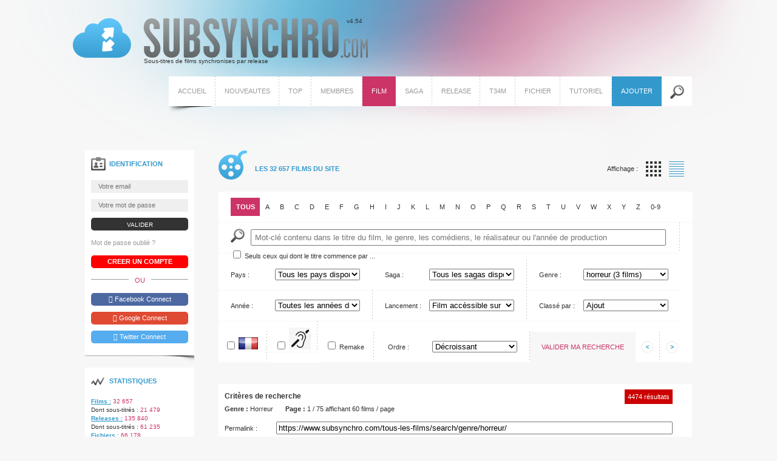

--- FILE ---
content_type: text/html; charset=UTF-8
request_url: https://www.subsynchro.com/genre-horreur.html
body_size: 39055
content:
<!doctype html>
<html lang="fr">
<head>
<meta http-equiv="Content-Type" content="text/html; charset=utf-8">
<!-- <meta charset="utf-8" /> -->	
<!-- <meta content="minimum-scale=1.0, width=device-width, maximum-scale=1, user-scalable=no" name="viewport" /> -->
<meta content="2097576657182994" name="fb:app_id" />
<meta name="description" content="Retrouvez la liste de tous les films contenus dans la base de données. Nous avons décidé de vous donner le maximum d'informations sur les films afin de pouvoir vous laisser tenter par un film que vous ne connaissiez pas !" />
<meta name="keywords" content="liste, film, base de données, allociné" />
<meta property="og:title" content="Tous les films référencés sur SubSynchro" />
<meta property="og:description" content="Retrouvez la liste de tous les films contenus dans la base de données. Nous avons décidé de vous donner le maximum d'informations sur les films afin de pouvoir vous laisser tenter par un film que vous ne connaissiez pas !" />
<meta property="og:url" content="https://www.subsynchro.com//genre-horreur.html" />
<title>Tous les films référencés sur SubSynchro</title>
	<!-- Le referencement est pour la page tous-les-films -->
	<base href="https://www.subsynchro.com/" />
	
	<link rel="icon" type="image/png" href="favicon.png"  sizes="32x32" />
    
	<link rel="alternate" type="application/rss+xml" title="Liste des derniers sous-titres de SubSynchro" href="https://www.subsynchro.com/rss.php" />
	
	<link rel="stylesheet" type="text/css" href="include/css/jquery-ui.css?v=1.14.1">
	<link rel="stylesheet" type="text/css" href="include/css/jquery-ui.css?v=1.14.1">
	<link rel="stylesheet" href="include/css/font-awesome.min.css?v=5.1.1" />
	<link rel="stylesheet" href="include/css/layout.css" type="text/css" media="all" />
	<link rel="stylesheet" href="include/css/theme/1.css" type="text/css" media="all" />
	<link rel="stylesheet" href="include/css/colorbox.css" type="text/css" media="all" />
	<link rel="stylesheet" href="include/css/tooltipster.css" type="text/css" media="all" />
	<link rel="stylesheet" href="include/css/tipped.css" type="text/css" />
	<link rel="stylesheet" href="include/css/moteur.css" type="text/css" media="all" />
<link rel="stylesheet" href="include/css/tous-les-films.css" type="text/css" media="all" />
    
	<script src="include/js/jquery-3.7.1.min.js"></script>
	<script src="include/js/jquery-migrate-1.2.1.min.js"></script>
	<script src="include/js/jquery-ui.min.js?v=1.14.1"></script>
	<script src="include/js/jquery.scrollTo-min.js?v=1.4.3.1"></script>
	<script src="include/js/jquery.colorbox.js?v=1.5.5"></script>
	<script src="include/js/jquery.colorbox-fr.js?v=1.5.5"></script>
	<script src="include/js/jquery.tooltipster.min.js"></script>
	<script src="include/js/jquery.elastic.source.js?v=1.6.11"></script>
	<script src="include/js/tipped.js?v=3.1.3"></script>
	<script src="include/js/jquery.validate.min.js?v=1.9.0"></script>
	<script src="include/js/additional-methods.js?v=1.13.0"></script>
	<script src="include/js/jquery.metadata.js"></script>
	<script src="include/js/messages_fr.js"></script>
	<script src="include/js/jquery.noty.packaged.min.js?v=2.2.4"></script>
	<script src="include/js/layout.js"></script>   
	<!--[if lt IE 9]>
	 <script src="https://html5shim.googlecode.com/svn/trunk/html5.js"></script>
	<![endif]-->
	
	<!-- Google tag (gtag.js) -->
<script async src="https://www.googletagmanager.com/gtag/js?id=G-MRFE0VKTB3"></script>
<script>
  window.dataLayer = window.dataLayer || [];
  function gtag(){dataLayer.push(arguments);}
  gtag('js', new Date());

  gtag('config', 'G-MRFE0VKTB3');	
</script>

</head>
<body id="top" class="computer">
<script>
  window.fbAsyncInit = function() {
    FB.init({
      appId      : '2097576657182994',
      xfbml      : true,
      version    : 'v3.0'
    });
  };

  (function(d, s, id){
     var js, fjs = d.getElementsByTagName(s)[0];
     if (d.getElementById(id)) {return;}
     js = d.createElement(s); js.id = id;
     js.src = "//connect.facebook.net/en_US/sdk.js";
     fjs.parentNode.insertBefore(js, fjs);
   }(document, 'script', 'facebook-jssdk'));
</script>
<div id="principale" class="page-tous-les-films">

 <header id="header">
  <div id="header_content" class="clearfix">
 
   <div id="titre_header"><a href="accueil.html" style="background-image: url('img/layout/logo-subsynchro-com.png');"><strong>SubSynchro.com</strong> v4.54 <em>Sous-titres de films synchronises par release</em></a></div>

   <nav>
    <ul class="clearfix">
     <li id="li_accueil"><a href="accueil.html">Accueil</a></li>
     <li id="li_nouveautes"><a href="nouveautes.html">Nouveautes</a></li>
     <li id="li_top"><a href="populaire.html">Top</a></li>
     <li id="li_membres"><a href="tous-les-membres.html">Membres</a></li>
     <li class="active" id="li_film">Film</li>
     <li id="li_saga"><a href="toutes-les-sagas.html">Saga</a></li>
     <li id="li_release"><a href="toutes-les-releases.html">Release</a></li>
     <li id="li_t34m"><a href="classement-des-teams.html">T34M</a></li>
     <li id="li_fichier"><a href="tous-les-soustitres.html">Fichier</a></li>
     <li id="li_tutoriel"><a href="tutoriel.html">Tutoriel</a></li>
     <li id="li_ajouter"><a href="ajouter.html">Ajouter</a></li>
     <li id="li_recherche">
    
      <form name="recherche" id="recherche" action="rechercher.html" method="post" enctype="multipart/form-data" class="searchbox">
    
       <fieldset>
     
        <legend>Rechercher un film</legend>
      
        <label for="q">Rechercher un film</label>
        <input type="search" name="q" id="q" value="" tabindex="1" maxlength="40" placeholder="Rechercher un film" class="searchbox-input" onkeyup="buttonUp();" required />
        <input type="submit" class="searchbox-submit" value="GO">
        <span class="searchbox-icon">GO</span>   
        
       </fieldset>
     
      </form>
    
     </li>
    </ul>
   </nav>
   
  </div>
 </header>
 
 <div id="page" class="clearfix">
 
  <div id="droite">
 
    <!-- TOP -->


	<h1 class="color_2">Les 32 657 films du site</h1>
            
    <form name="afficher" id="afficher" action="/genre-horreur.html" method="post">
     <fieldset>
             
      <legend>Triez les films</legend>
		 
		 
    
      <ul class="background_4">
       <li class="affichage" id="affichage">
        Affichage :
        <span>
         <input type="radio" id="affichage_vignette" name="affichage" value="vignette" tabindex="1" /> <label for="affichage_vignette" class="affichage_vignette">Affichage par vignette</label>
         <input type="radio" id="affichage_liste" name="affichage" value="liste" tabindex="2" checked="checked" /> <label for="affichage_liste" class="affichage_liste">Affichage par liste</label>
		</span>
       </li>         
       <li id="lettres">
        <ul>
         <li><input type="radio" name="lettre" id="lettre_all" value="" tabindex="3" checked="checked" /><label for="lettre_all">Tous</label></li><li><input type="radio" name="lettre" id="lettre_a" value="a" tabindex="4" /><label for="lettre_a">a</label></li><li><input type="radio" name="lettre" id="lettre_b" value="b" tabindex="5" /><label for="lettre_b">b</label></li><li><input type="radio" name="lettre" id="lettre_c" value="c" tabindex="6" /><label for="lettre_c">c</label></li><li><input type="radio" name="lettre" id="lettre_d" value="d" tabindex="7" /><label for="lettre_d">d</label></li><li><input type="radio" name="lettre" id="lettre_e" value="e" tabindex="8" /><label for="lettre_e">e</label></li><li><input type="radio" name="lettre" id="lettre_f" value="f" tabindex="9" /><label for="lettre_f">f</label></li><li><input type="radio" name="lettre" id="lettre_g" value="g" tabindex="10" /><label for="lettre_g">g</label></li><li><input type="radio" name="lettre" id="lettre_h" value="h" tabindex="11" /><label for="lettre_h">h</label></li><li><input type="radio" name="lettre" id="lettre_i" value="i" tabindex="12" /><label for="lettre_i">i</label></li><li><input type="radio" name="lettre" id="lettre_j" value="j" tabindex="13" /><label for="lettre_j">j</label></li><li><input type="radio" name="lettre" id="lettre_k" value="k" tabindex="14" /><label for="lettre_k">k</label></li><li><input type="radio" name="lettre" id="lettre_l" value="l" tabindex="15" /><label for="lettre_l">l</label></li><li><input type="radio" name="lettre" id="lettre_m" value="m" tabindex="16" /><label for="lettre_m">m</label></li><li><input type="radio" name="lettre" id="lettre_n" value="n" tabindex="17" /><label for="lettre_n">n</label></li><li><input type="radio" name="lettre" id="lettre_o" value="o" tabindex="18" /><label for="lettre_o">o</label></li><li><input type="radio" name="lettre" id="lettre_p" value="p" tabindex="19" /><label for="lettre_p">p</label></li><li><input type="radio" name="lettre" id="lettre_q" value="q" tabindex="20" /><label for="lettre_q">q</label></li><li><input type="radio" name="lettre" id="lettre_r" value="r" tabindex="21" /><label for="lettre_r">r</label></li><li><input type="radio" name="lettre" id="lettre_s" value="s" tabindex="22" /><label for="lettre_s">s</label></li><li><input type="radio" name="lettre" id="lettre_t" value="t" tabindex="23" /><label for="lettre_t">t</label></li><li><input type="radio" name="lettre" id="lettre_u" value="u" tabindex="24" /><label for="lettre_u">u</label></li><li><input type="radio" name="lettre" id="lettre_v" value="v" tabindex="25" /><label for="lettre_v">v</label></li><li><input type="radio" name="lettre" id="lettre_w" value="w" tabindex="26" /><label for="lettre_w">w</label></li><li><input type="radio" name="lettre" id="lettre_x" value="x" tabindex="27" /><label for="lettre_x">x</label></li><li><input type="radio" name="lettre" id="lettre_y" value="y" tabindex="28" /><label for="lettre_y">y</label></li><li><input type="radio" name="lettre" id="lettre_z" value="z" tabindex="29" /><label for="lettre_z">z</label></li><li><input type="radio" name="lettre" id="lettre_0-9" value="0-9" tabindex="30" /><label for="lettre_0-9">0-9</label></li>        </ul>
       </li><li id="li_motcle">
        <label for="motcle" id="label">Mot-Cl&eacute; :</label>
        <span>
         <input type="text" name="motcle" id="motcle" value="" tabindex="31" placeholder="Mot-cl&eacute; contenu dans le titre du film, le genre, les com&eacute;diens, le r&eacute;alisateur ou l'ann&eacute;e de production" />
        <input type="checkbox" name="commence" id="commence" value="1" tabindex="32" /> Seuls ceux qui dont le titre commence par ...
        </span>
       </li><li class="nobackground">
        <label for="pays">Pays :</label>
        <span>
         <select name="pays" id="pays" tabindex="33">
          <option value="">Tous les pays disponibles</option>
          <option value="afghan">Afghan (5 films)</option>
<option value="albanais">Albanais (8 films)</option>
<option value="algerien">Algérien (7 films)</option>
<option value="allemand">Allemand (1495 films)</option>
<option value="americain">américain (5 films)</option>
<option value="andorrien">Andorrien (1 film)</option>
<option value="angolais">Angolais (3 films)</option>
<option value="argentin">Argentin (168 films)</option>
<option value="armenien">Arménien (1 film)</option>
<option value="arubeen">Arubéen (1 film)</option>
<option value="australien">Australien (533 films)</option>
<option value="autrichien">Autrichien (131 films)</option>
<option value="bahameen">Bahaméen (1 film)</option>
<option value="bangladais">Bangladais (2 films)</option>
<option value="belge">Belge (508 films)</option>
<option value="bengalis">Bengalis (2 films)</option>
<option value="beninois">Béninois (1 film)</option>
<option value="bhoutanais">Bhoutanais (2 films)</option>
<option value="bielorusse">Bielorusse (3 films)</option>
<option value="birman">Birman (1 film)</option>
<option value="bolivien">Bolivien (4 films)</option>
<option value="bosniaque">Bosniaque (7 films)</option>
<option value="bosnie-herzegovine">Bosnie-herzegovine (1 film)</option>
<option value="botswanais">Botswanais (2 films)</option>
<option value="bresilien">Brésilien (168 films)</option>
<option value="britannique">britannique (1 film)</option>
<option value="bulgare">Bulgare (51 films)</option>
<option value="cambodgien">Cambodgien (9 films)</option>
<option value="camerounais">Camerounais (4 films)</option>
<option value="canadien">Canadien (1236 films)</option>
<option value="chilien">Chilien (66 films)</option>
<option value="chinois">Chinois (373 films)</option>
<option value="chypriote">Chypriote (10 films)</option>
<option value="colombien">colombien (1 film)</option>
<option value="congolais">Congolais (3 films)</option>
<option value="coreen">Coréen (55 films)</option>
<option value="costaricien">Costaricien (2 films)</option>
<option value="croate">Croate (34 films)</option>
<option value="cubain">Cubain (12 films)</option>
<option value="czechoslovakia">Czechoslovakia (1 film)</option>
<option value="danois">Danois (272 films)</option>
<option value="dominicain">Dominicain (6 films)</option>
<option value="egyptien">Égyptien (17 films)</option>
<option value="emirati">Émirati (12 films)</option>
<option value="equatorien">Equatorien (1 film)</option>
<option value="es">es (1 film)</option>
<option value="espagnol">Espagnol (832 films)</option>
<option value="estonien">Estonien (48 films)</option>
<option value="etats-unis">Etats-Unis (1 film)</option>
<option value="ethiopia">Ethiopia (1 film)</option>
<option value="ethiopien">Éthiopien (1 film)</option>
<option value="finlandais">finlandais (1 film)</option>
<option value="franaais">franÃ§ais (7 films)</option>
<option value="francais">français (42 films)</option>
<option value="francais-allmand">Français Allmand (1 film)</option>
<option value="francaiss">Françaiss (1 film)</option>
<option value="france">France (1 film)</option>
<option value="georgien">géorgien (1 film)</option>
<option value="ghaneen">Ghanéen (3 films)</option>
<option value="grec">Grec (87 films)</option>
<option value="guatemalteque">Guatémaltèque (3 films)</option>
<option value="guineen">Guinéen (1 film)</option>
<option value="haatien">HaÃ¯tien (1 film)</option>
<option value="hollandais">Hollandais (89 films)</option>
<option value="hong-kongais">Hong-kongais (34 films)</option>
<option value="hongrois">Hongrois (104 films)</option>
<option value="inconnue">Inconnue (65 films)</option>
<option value="indien">indien (37 films)</option>
<option value="indonesien">Indonésien (33 films)</option>
<option value="irakien">Irakien (4 films)</option>
<option value="iranien">Iranien (76 films)</option>
<option value="irlandais">Irlandais (236 films)</option>
<option value="islandais">Islandais (59 films)</option>
<option value="israalien">IsraÃ«lien (5 films)</option>
<option value="israelien">Israëlien (8 films)</option>
<option value="italien">italien (2 films)</option>
<option value="italien-tchaque-slovaque">, Italien, TchÃ¨que, Slovaque (1 film)</option>
<option value="ivoirien">Ivoirien (1 film)</option>
<option value="jamaacain">JamaÃ¯cain (2 films)</option>
<option value="japonais">japonais (2 films)</option>
<option value="jordanien">Jordanien (7 films)</option>
<option value="ka">ka (1 film)</option>
<option value="kazakh">Kazakh (10 films)</option>
<option value="kazakhs">Kazakhs (1 film)</option>
<option value="kazakhstan">Kazakhstan (1 film)</option>
<option value="kenyan">Kényan (1 film)</option>
<option value="kosovar">Kosovar (3 films)</option>
<option value="koweitien">Koweïtien (2 films)</option>
<option value="laotien">Laotien (3 films)</option>
<option value="lesothan">Lésothan (1 film)</option>
<option value="letton">Letton (10 films)</option>
<option value="libanais">Libanais (19 films)</option>
<option value="libyen">Libyen (2 films)</option>
<option value="liechtensteinois">Liechtensteinois (10 films)</option>
<option value="lituanien">Lituanien (22 films)</option>
<option value="luxembourgeois">luxembourgeois (1 film)</option>
<option value="macedonien">Macédonien (9 films)</option>
<option value="madagascar">Madagascar (1 film)</option>
<option value="malaisien">Malaisien (22 films)</option>
<option value="maltais">Maltais (4 films)</option>
<option value="mandarin">Mandarin (1 film)</option>
<option value="marocain">Marocain (31 films)</option>
<option value="mauritanien">Mauritanien (2 films)</option>
<option value="mauritius">Mauritius (1 film)</option>
<option value="mexicain">méxicain (4 films)</option>
<option value="moldave">Moldave (3 films)</option>
<option value="monegasque">Monégasque (2 films)</option>
<option value="mongol">Mongol (4 films)</option>
<option value="mongolien">Mongolien (1 film)</option>
<option value="monhol">Monhol (1 film)</option>
<option value="montenegrin">Monténégrin (2 films)</option>
<option value="namibien">Namibien (1 film)</option>
<option value="neerlandais">Néerlandais (158 films)</option>
<option value="neo-zelandais">néo-zélandais (1 film)</option>
<option value="nepalais">Népalais (3 films)</option>
<option value="ni-vanuatu">Ni-vanuatu (1 film)</option>
<option value="nicaragua">Nicaragua (1 film)</option>
<option value="nicaraguayen">Nicaraguayen (1 film)</option>
<option value="nigerian">Nigérian (30 films)</option>
<option value="noregien">Norègien (1 film)</option>
<option value="norvagien">NorvÃ¨gien (2 films)</option>
<option value="norvegien">Norvégien (179 films)</option>
<option value="ougandais">Ougandais (4 films)</option>
<option value="ouzbek">Ouzbek (1 film)</option>
<option value="pakistanais">Pakistanais (5 films)</option>
<option value="palestinien">Palestinien (14 films)</option>
<option value="panameen">Panaméen (2 films)</option>
<option value="paraguayen">Paraguayen (5 films)</option>
<option value="peruvien">Péruvien (10 films)</option>
<option value="philippin">Philippin (75 films)</option>
<option value="polonais">Polonais (222 films)</option>
<option value="portoricain">Portoricain (8 films)</option>
<option value="portugais">Portugais (101 films)</option>
<option value="qatar">Qatar (1 film)</option>
<option value="qatarien">Qatarien (38 films)</option>
<option value="romain">Romain (1 film)</option>
<option value="roumain">Roumain (93 films)</option>
<option value="royaume-uni">Royaume-Uni (1 film)</option>
<option value="russe">Russe (208 films)</option>
<option value="rwandais">Rwandais (1 film)</option>
<option value="samoan">Samoan (1 film)</option>
<option value="saoudien">Saoudien (25 films)</option>
<option value="senegalais">Sénégalais (13 films)</option>
<option value="serbe">Serbe (39 films)</option>
<option value="singapourien">Singapourien (35 films)</option>
<option value="sirien">Sirien (1 film)</option>
<option value="slovane">SlovÃ¨ne (2 films)</option>
<option value="slovaque">slovaque (1 film)</option>
<option value="slovene">Slovéne (2 films)</option>
<option value="soudanais">Soudanais (5 films)</option>
<option value="sovietique">Soviétique (28 films)</option>
<option value="sri-lankais">Sri-lankais (1 film)</option>
<option value="suadois">SuÃ¨dois (17 films)</option>
<option value="sud-africain">Sud-africain (19 films)</option>
<option value="sud-coreen">Sud-coréen (16 films)</option>
<option value="suedois">Suédois (132 films)</option>
<option value="suisse">Suisse (205 films)</option>
<option value="syrien">Syrien (1 film)</option>
<option value="taawanais">TaÃ¯wanais (11 films)</option>
<option value="tadjiks">Tadjiks (1 film)</option>
<option value="taiwanais">Taïwanais (28 films)</option>
<option value="tchadien">Tchadien (3 films)</option>
<option value="tchaque">TchÃ¨que (34 films)</option>
<option value="tchecoslovaque">Tchécoslovaque (15 films)</option>
<option value="tcheque">Tchèque (32 films)</option>
<option value="thaalandais">ThaÃ¯landais (37 films)</option>
<option value="thailandais">Thaïlandais (21 films)</option>
<option value="tunisien">Tunisien (17 films)</option>
<option value="turc">Turc (156 films)</option>
<option value="ukrainien">Ukrainien (40 films)</option>
<option value="uruguayen">Uruguayen (22 films)</option>
<option value="vatican">Vatican (1 film)</option>
<option value="venezuelien">Vénézuélien (6 films)</option>
<option value="vietnamien">Vietnamien (15 films)</option>
<option value="yemenite">Yéménite (1 film)</option>
<option value="yougoslave">Yougoslave (28 films)</option>
<option value="zambien">Zambien (4 films)</option>
         </select>
        </span>
       </li><li>
        <label for="saga">Saga :</label>
        <span>
         <select name="saga" id="saga" tabindex="34">
          <option value="">Tous les sagas disponibles</option>
          <option value="#"> (28741 films)</option>
<option value="009">009 (2 films)</option>
<option value="2-days">2 Days (2 films)</option>
<option value="2001-maniacs">2001 Maniacs (2 films)</option>
<option value="20th-century-boys">20th Century Boys (3 films)</option>
<option value="28">28 (3 films)</option>
<option value="111111">11/11/11 (3 films)</option>
<option value="30-jours-de-nuit">30 jours de nuit (2 films)</option>
<option value="30-jours-max">30 jours max (2 films)</option>
<option value="300">300 (2 films)</option>
<option value="47-meters-down">47 Meters Down (2 films)</option>
<option value="47-ronin">47 Ronin (2 films)</option>
<option value="48-heures">48 Heures (2 films)</option>
<option value="7-uomini-doro">7 uomini d'oro (2 films)</option>
<option value="8mm">8MM (2 films)</option>
<option value="a-cinderella-story">A Cinderella Story (6 films)</option>
<option value="a-contre-sens">À Contre-Sens (3 films)</option>
<option value="a-couteaux-tires">À couteaux tirés (2 films)</option>
<option value="a-haunted-house">A Haunted House (2 films)</option>
<option value="a-star-is-born">A Star Is Born (4 films)</option>
<option value="abyss-movie">Abyss Movie (2 films)</option>
<option value="ace-ventura">Ace Ventura (3 films)</option>
<option value="adventures-with-purpose">Adventures with Purpose (4 films)</option>
<option value="after">After (5 films)</option>
<option value="after-porn-ends">After Porn Ends (3 films)</option>
<option value="after-school-lunch-special">After School Lunch Special (2 films)</option>
<option value="aileen">Aileen (2 films)</option>
<option value="airport">Airport (4 films)</option>
<option value="aladdin">Aladdin (3 films)</option>
<option value="alex-cross">Alex Cross (3 films)</option>
<option value="ali-wong">Ali Wong (2 films)</option>
<option value="alibicom">Alibi.com (2 films)</option>
<option value="alice">Alice (2 films)</option>
<option value="alien">Alien (7 films)</option>
<option value="alien-vs-predator">Alien vs. Predator (2 films)</option>
<option value="alienoid">Alienoid (2 films)</option>
<option value="allan-quatermain">Allan Quatermain (4 films)</option>
<option value="allo-maman">Allo maman (3 films)</option>
<option value="alone-in-the-dark">Alone in the Dark (2 films)</option>
<option value="along-with-the-gods">Along with the Gods (2 films)</option>
<option value="alpha-et-omega">Alpha et Omega (3 films)</option>
<option value="alvin-et-les-chipmunks">Alvin et les Chipmunks (4 films)</option>
<option value="american-girls">American Girls (5 films)</option>
<option value="american-graffiti">American Graffiti (2 films)</option>
<option value="american-nightmare">American Nightmare (5 films)</option>
<option value="american-ninja">American Ninja (4 films)</option>
<option value="american-pie">American Pie (8 films)</option>
<option value="american-psycho">American Psycho (2 films)</option>
<option value="american-yakuza">American Yakuza (2 films)</option>
<option value="amityville">Amityville (13 films)</option>
<option value="amy-schumer">Amy Schumer (2 films)</option>
<option value="an-eye-for-an-eye">An eye for an Eye (4 films)</option>
<option value="anaconda">Anaconda (4 films)</option>
<option value="anatomie">Anatomie (2 films)</option>
<option value="angelique">Angélique (1 film)</option>
<option value="angry-birds">Angry Birds (2 films)</option>
<option value="animerama">Animerama (2 films)</option>
<option value="ants-in-the-pants">Ants in the pants (2 films)</option>
<option value="appleseed">Appleseed (3 films)</option>
<option value="army-of-the-dead">Army of the Dead (2 films)</option>
<option value="art-of-the-devil">Art of the Devil (3 films)</option>
<option value="arthur">Arthur (2 films)</option>
<option value="arthur-et-les-minimoys">Arthur et les Minimoys (3 films)</option>
<option value="assassins-creed">Assassin's Creed (2 films)</option>
<option value="asterix">Astérix (2 films)</option>
<option value="asterix-et-obelix">Astérix et Obélix (6 films)</option>
<option value="atlantide">Atlantide (2 films)</option>
<option value="atlas-shrugged">Atlas Shrugged (3 films)</option>
<option value="atomic-college">Atomic College (3 films)</option>
<option value="ator">Ator (2 films)</option>
<option value="atsuko-okatsuka">Atsuko Okatsuka (2 films)</option>
<option value="attraction">Attraction (2 films)</option>
<option value="au-bout-de-la-nuit">Au bout de la nuit (2 films)</option>
<option value="auggie-wren">Auggie Wren (2 films)</option>
<option value="austin-powers">Austin Powers (3 films)</option>
<option value="avatar">Avatar (2 films)</option>
<option value="azumi">Azumi (2 films)</option>
<option value="baahubali">Baahubali (2 films)</option>
<option value="babe">Babe (2 films)</option>
<option value="baby-boss">Baby Boss (3 films)</option>
<option value="baby-cart">Baby Cart (7 films)</option>
<option value="babylon-5">Babylon 5 (2 films)</option>
<option value="babysitting">Babysitting (2 films)</option>
<option value="bachelor-party">Bachelor Party (2 films)</option>
<option value="backdraft">Backdraft (2 films)</option>
<option value="bad-ass">Bad Ass (2 films)</option>
<option value="bad-boys">Bad Boys (4 films)</option>
<option value="bad-lieutenant">Bad Lieutenant (2 films)</option>
<option value="bad-moms">Bad Moms (2 films)</option>
<option value="bad-santa">Bad Santa (2 films)</option>
<option value="balle-perdue">Balle perdue (3 films)</option>
<option value="balto">Balto (2 films)</option>
<option value="bambi">Bambi (2 films)</option>
<option value="banlieue-13">Banlieue 13 (2 films)</option>
<option value="banlieusards">Banlieusards (2 films)</option>
<option value="barbershop">Barbershop (3 films)</option>
<option value="barbie">Barbie (10 films)</option>
<option value="barnacle-bill">Barnacle Bill (3 films)</option>
<option value="basic-instinct">Basic Instinct (2 films)</option>
<option value="batman">Batman (6 films)</option>
<option value="battle-royale">Battle Royale (2 films)</option>
<option value="battlestar-galactica">Battlestar Galactica (4 films)</option>
<option value="beavis-and-butt-head">Beavis and Butt-Head (2 films)</option>
<option value="becky">Becky (2 films)</option>
<option value="beethoven">Beethoven (4 films)</option>
<option value="beetlejuice">Beetlejuice (2 films)</option>
<option value="before">Before (3 films)</option>
<option value="believer">Believer (1 film)</option>
<option value="belle-et-sebastien">Belle et Sébastien (1 film)</option>
<option value="ben">Ben (2 films)</option>
<option value="benjamin-gates">Benjamin Gates (2 films)</option>
<option value="bernard-et-bianca">Bernard et Bianca (2 films)</option>
<option value="berserk">Berserk (3 films)</option>
<option value="bert-kreischer">Bert Kreischer (2 films)</option>
<option value="best-friends">Best F(r)iends (2 films)</option>
<option value="big-mamma">Big Mamma (3 films)</option>
<option value="big-trip">Big Trip (1 film)</option>
<option value="bigfoot">Bigfoot (2 films)</option>
<option value="bill-burr">Bill Burr (3 films)</option>
<option value="bill-et-ted">Bill et Ted (3 films)</option>
<option value="billy-elliot">Billy Elliot (2 films)</option>
<option value="binge">Binge (2 films)</option>
<option value="biohazard">Biohazard (4 films)</option>
<option value="bird-box">Bird Box (2 films)</option>
<option value="black-caesar">Black Caesar (1 film)</option>
<option value="black-cat">Black Cat (2 films)</option>
<option value="black-emanuelle">Black Emanuelle (4 films)</option>
<option value="black-mask">Black Mask (2 films)</option>
<option value="black-phone">Black Phone (2 films)</option>
<option value="black-triad">Black Triad (3 films)</option>
<option value="black-water">Black Water (2 films)</option>
<option value="blackadder">Blackadder (2 films)</option>
<option value="blacula">Blacula (2 films)</option>
<option value="blade">Blade (3 films)</option>
<option value="blade-runner">Blade Runner (5 films)</option>
<option value="blair-witch">Blair Witch (3 films)</option>
<option value="blanche-neige">Blanche Neige (7 films)</option>
<option value="bleu-denfer">Bleu d'enfer (2 films)</option>
<option value="blood-brothers">Blood Brothers (2 films)</option>
<option value="bloodrayne">BloodRayne (3 films)</option>
<option value="blue-crush">Blue Crush (2 films)</option>
<option value="bob-leponge">Bob l'Éponge (2 films)</option>
<option value="bokura-no-nanoka-kan-senso">Bokura no nanoka-kan sensô (1 film)</option>
<option value="bomb-it">Bomb It (2 films)</option>
<option value="bon-cop-bad-cop">Bon Cop Bad Cop (2 films)</option>
<option value="bonjour-les-vacances">Bonjour les vacances (5 films)</option>
<option value="boogeyman">Boogeyman (3 films)</option>
<option value="born-to-race">Born to Race (2 films)</option>
<option value="brahmastra">Brahmastra (1 film)</option>
<option value="brice-de-nice">Brice de Nice (2 films)</option>
<option value="bridget-jones">Bridget Jones (4 films)</option>
<option value="brisby">Brisby (2 films)</option>
<option value="bruce-lee">Bruce Lee (6 films)</option>
<option value="bugs-bunny">Bugs Bunny (11 films)</option>
<option value="bull-shark">Bull Shark (2 films)</option>
<option value="bumfights">Bumfights (5 films)</option>
<option value="butcher">Butcher (4 films)</option>
<option value="butchers">Butchers (2 films)</option>
<option value="ca">Ça (2 films)</option>
<option value="cabin-fever">Cabin Fever (4 films)</option>
<option value="caddyshack">Caddyshack (2 films)</option>
<option value="camping">Camping (3 films)</option>
<option value="candice-renoir">Candice Renoir (2 films)</option>
<option value="candyman">Candyman (4 films)</option>
<option value="cannonball">Cannonball (2 films)</option>
<option value="carl-kolchak">Carl Kolchak (2 films)</option>
<option value="carrie">Carrie (2 films)</option>
<option value="cars">Cars (5 films)</option>
<option value="caspak">Caspak (2 films)</option>
<option value="cat-run">Cat Run (2 films)</option>
<option value="cencoroll">Cencoroll (2 films)</option>
<option value="chair-de-poule">Chair de poule (2 films)</option>
<option value="chandramukhi">Chandramukhi (2 films)</option>
<option value="charlie">Charlie (2 films)</option>
<option value="charlie-brown">Charlie Brown (12 films)</option>
<option value="charlie-chan">Charlie Chan (1 film)</option>
<option value="charlies-angels">Charlie's Angels (3 films)</option>
<option value="charlot">Charlot (1 film)</option>
<option value="chasing-the-dragon">Chasing the dragon (2 films)</option>
<option value="che">Che (2 films)</option>
<option value="cheech-et-chong">Cheech et Chong (5 films)</option>
<option value="chelsea-handler">Chelsea Handler (2 films)</option>
<option value="cherie">Chérie (3 films)</option>
<option value="chhorii">Chhorii (2 films)</option>
<option value="chicken-run">Chicken Run (2 films)</option>
<option value="chien-de-flic">Chien de flic (3 films)</option>
<option value="china-obrien">China O'Brien (2 films)</option>
<option value="chinatown">Chinatown (2 films)</option>
<option value="chinese-torture-chamber-story">Chinese Torture Chamber Story (2 films)</option>
<option value="chucky">Chucky (9 films)</option>
<option value="chud">C.H.U.D. (2 films)</option>
<option value="cigognes-et-compagnie">Cigognes et compagnie (2 films)</option>
<option value="cinquante-nuances">Cinquante nuances (3 films)</option>
<option value="city-hunter">City Hunter (5 films)</option>
<option value="city-rush">City Rush (3 films)</option>
<option value="city-slickers">City Slickers (2 films)</option>
<option value="class-of">Class of (3 films)</option>
<option value="clem">Clem (2 films)</option>
<option value="cleopatra-jones">Cleopatra Jones (2 films)</option>
<option value="cloverfield">Cloverfield (3 films)</option>
<option value="cocoon">Cocoon (2 films)</option>
<option value="code-8">Code 8 (2 films)</option>
<option value="cold-prey">Cold Prey (3 films)</option>
<option value="columbo">Columbo (2 films)</option>
<option value="comme-chiens-et-chats">Comme chiens et chats (2 films)</option>
<option value="comme-des-bates">Comme des bÃªtes (2 films)</option>
<option value="comment-tuer-son-boss">Comment tuer son boss (2 films)</option>
<option value="conan">Conan (3 films)</option>
<option value="conjuring">Conjuring (10 films)</option>
<option value="contracted">Contracted (2 films)</option>
<option value="copains-pour-toujours">Copains pour toujours (2 films)</option>
<option value="cosmic-psychos">Cosmic Psychos (2 films)</option>
<option value="creed">Creed (3 films)</option>
<option value="creep">Creep (2 films)</option>
<option value="creepshow">Creepshow (3 films)</option>
<option value="crime-city">Crime City (1 film)</option>
<option value="criminal-squad">Criminal Squad (2 films)</option>
<option value="critters">Critters (5 films)</option>
<option value="croc-blanc">Croc-Blanc (2 films)</option>
<option value="crocodile-dundee">Crocodile Dundee (4 films)</option>
<option value="crows-zero">Crows Zero (3 films)</option>
<option value="cube">Cube (3 films)</option>
<option value="cyborg">Cyborg (1 film)</option>
<option value="daay">DaÄŸ (2 films)</option>
<option value="danse-ta-vie">DANSE TA VIE (2 films)</option>
<option value="daredevil-et-elektra">Daredevil et Elektra (2 films)</option>
<option value="dark-night-of-the-scarecrow">Dark Night of the Scarecrow (2 films)</option>
<option value="dark-shadows">Dark Shadows (3 films)</option>
<option value="darkman">Darkman (3 films)</option>
<option value="dave-chappelle"> Dave Chappelle (6 films)</option>
<option value="dayi">Dayi (1 film)</option>
<option value="dc-classic">DC Classic (2 films)</option>
<option value="dc-extended-universe">DC Extended Universe (14 films)</option>
<option value="dc-universe">DC Universe (47 films)</option>
<option value="de-tattas">De Tatta's (2 films)</option>
<option value="dead-or-alive">Dead or Alive (3 films)</option>
<option value="dead-river">Dead River (3 films)</option>
<option value="dead-snow">Dead Snow (2 films)</option>
<option value="deadtime-stories">Deadtime Stories (2 films)</option>
<option value="death-bell">Death Bell (2 films)</option>
<option value="death-note">Death Note (4 films)</option>
<option value="death-race">Death Race (4 films)</option>
<option value="deathstalker">Deathstalker (3 films)</option>
<option value="delta-force">Delta Force (3 films)</option>
<option value="demonic-toys">Demonic Toys (2 films)</option>
<option value="demons">Demons (2 films)</option>
<option value="deon-cole">Deon Cole (3 films)</option>
<option value="dernier-train-pour-busan">Dernier train pour Busan (3 films)</option>
<option value="des-amours-de-saurciares">Des amours de sÅ“urciÃ¨res (2 films)</option>
<option value="descendants">Descendants (2 films)</option>
<option value="desperado">Desperado (3 films)</option>
<option value="destination-finale">Destination finale (6 films)</option>
<option value="detective-conan">Détective Conan (2 films)</option>
<option value="detective-dee">Detective Dee (5 films)</option>
<option value="detective-knight">Detective Knight (3 films)</option>
<option value="detour-mortel">Détour  mortel (1 film)</option>
<option value="deuce-bigalow">Deuce Bigalow (2 films)</option>
<option value="deux-nigauds">Deux nigauds (3 films)</option>
<option value="die-hard">Die Hard (5 films)</option>
<option value="die-hart">Die Hart (2 films)</option>
<option value="dieu-nest-pas-mort">Dieu n'est pas mort (4 films)</option>
<option value="dingo-et-max">Dingo et Max (2 films)</option>
<option value="diptyque-indien">diptyque indien (2 films)</option>
<option value="dirty-dancing">Dirty Dancing (2 films)</option>
<option value="divergente">Divergente (3 films)</option>
<option value="django">Django (2 films)</option>
<option value="doblemente-embarazada">Doblemente Embarazada (2 films)</option>
<option value="docteur-dolittle">Docteur Dolittle (6 films)</option>
<option value="docteur-mabuse">Docteur Mabuse (5 films)</option>
<option value="don-camillo">Don Camillo (4 films)</option>
<option value="don-juan">Don Juan (4 films)</option>
<option value="donjons-et-dragons">Donjons et Dragons (4 films)</option>
<option value="donnie-darko">Donnie Darko (2 films)</option>
<option value="dont-breathe">Don't Breathe (2 films)</option>
<option value="douce-nuit-sanglante-nuit">Douce nuit, sanglante nuit (6 films)</option>
<option value="doux-dur-et-dingue">Doux, dur et dingue (2 films)</option>
<option value="downton-abbey">Downton Abbey (3 films)</option>
<option value="dr-jekyll-et-mr-hyde">Dr. Jekyll et Mr. Hyde (8 films)</option>
<option value="dr-who">Dr Who (2 films)</option>
<option value="dracula">Dracula (14 films)</option>
<option value="dracula-2001">Dracula 2001 (3 films)</option>
<option value="dragon-ball">Dragon Ball (5 films)</option>
<option value="dragonheart">Dragonheart (3 films)</option>
<option value="dragons">Dragons (4 films)</option>
<option value="dream-girl">Dream Girl (2 films)</option>
<option value="ducobu">Ducobu (4 films)</option>
<option value="dumb-dumber">Dumb & Dumber (3 films)</option>
<option value="dune">Dune (2 films)</option>
<option value="eastrail-177">Eastrail 177 (3 films)</option>
<option value="easy-money">Easy Money (3 films)</option>
<option value="election">Election (2 films)</option>
<option value="elizabeth">Elizabeth (2 films)</option>
<option value="emmanuelle">Emmanuelle (7 films)</option>
<option value="en-eaux-troubles">En eaux troubles (2 films)</option>
<option value="en-quarantaine">En quarantaine (2 films)</option>
<option value="en-territoire-ennemi">En territoire ennemi (4 films)</option>
<option value="encanto">Encanto  (2 films)</option>
<option value="enchanted">Enchanted (2 films)</option>
<option value="enola-holmes">Enola Holmes (2 films)</option>
<option value="enquates-gourmandes">EnquÃªtes gourmandes (2 films)</option>
<option value="equalizer">Equalizer (3 films)</option>
<option value="ernest-et-celestine">Ernest et Célestine (2 films)</option>
<option value="erotic-ghost-story">Erotic Ghost Story (3 films)</option>
<option value="ertie-gregory">ertie Gregory (2 films)</option>
<option value="escape-game">Escape Game (2 films)</option>
<option value="esther">Esther (2 films)</option>
<option value="evangelion">Evangelion (5 films)</option>
<option value="evasion">Évasion (3 films)</option>
<option value="evil-bong">Evil Bong (3 films)</option>
<option value="evil-dead">Evil Dead (5 films)</option>
<option value="evil-dead-trap">Evil Dead Trap (3 films)</option>
<option value="expendables">Expendables (4 films)</option>
<option value="eyyvah-eyvah">Eyyvah Eyvah (3 films)</option>
<option value="faces-of-death">Faces of Death (4 films)</option>
<option value="false-hare">False Hare (2 films)</option>
<option value="family-guy">Family Guy (2 films)</option>
<option value="fantasia">Fantasia (2 films)</option>
<option value="fantomas">Fantômas (3 films)</option>
<option value="fast-furious">Fast & Furious (11 films)</option>
<option value="fear-street">Fear Street (4 films)</option>
<option value="feast">Feast (3 films)</option>
<option value="fee-malgre-lui">Fée malgré lui (2 films)</option>
<option value="fievel">Fievel (4 films)</option>
<option value="fight-games">Fight Games (2 films)</option>
<option value="filles-perdues">Filles perdues  (2 films)</option>
<option value="film-sandwich">Film Sandwich (2 films)</option>
<option value="final-fantasy">Final Fantasy (2 films)</option>
<option value="firestarter">Firestarter (2 films)</option>
<option value="fishermans-friends">Fisherman's Friends (2 films)</option>
<option value="fist-of-legends">Fist of Legends (2 films)</option>
<option value="flubber">Flubber (2 films)</option>
<option value="foreclosure">Foreclosure (2 films)</option>
<option value="fortress-lambert">Fortress (Lambert) (2 films)</option>
<option value="fortress-willis">Fortress (Willis) (2 films)</option>
<option value="forza-durto">Forza d'urto (2 films)</option>
<option value="frankenstei">Frankenstei (1 film)</option>
<option value="frankenstein">Frankenstein (6 films)</option>
<option value="frare-des-ours">FrÃ¨re des ours (2 films)</option>
<option value="freaky-friday">Freaky Friday (2 films)</option>
<option value="freddy">Freddy (9 films)</option>
<option value="freeway">Freeway (2 films)</option>
<option value="french-connection">French Connection (2 films)</option>
<option value="frere">Frère  (1 film)</option>
<option value="frere-de-sang">Frère de sang (3 films)</option>
<option value="friday">Friday (3 films)</option>
<option value="fright-night">Fright Night (4 films)</option>
<option value="fritz-the-cat">Fritz the Cat (2 films)</option>
<option value="from-vegas-to-macau">From Vegas To Macau (2 films)</option>
<option value="frosty">Frosty (4 films)</option>
<option value="fu-manchu">Fu Manchu (4 films)</option>
<option value="funny-girl">Funny Girl (2 films)</option>
<option value="future">Future (2 films)</option>
<option value="future-cop">Future Cop (3 films)</option>
<option value="gabriel-iglesias">Gabriel Iglesias (2 films)</option>
<option value="gadar">Gadar (2 films)</option>
<option value="galaxy-express-999">Galaxy Express 999 (2 films)</option>
<option value="gallows">Gallows (2 films)</option>
<option value="gamera">Gamera  (3 films)</option>
<option value="gangs-of-wasseypur">Gangs of Wasseypur (2 films)</option>
<option value="garage-sale-mystery">Garage Sale Mystery (1 film)</option>
<option value="garfield">Garfield (3 films)</option>
<option value="gatao">GATAO (2 films)</option>
<option value="gator-mcklusky">Gator McKlusky (2 films)</option>
<option value="gdzie-diabel">Gdzie diabel (2 films)</option>
<option value="gen-dhiroshima">Gen d'Hiroshima (2 films)</option>
<option value="generation-perdue">Génération perdue (3 films)</option>
<option value="george-de-la-jungle">George de la jungle (2 films)</option>
<option value="georges-le-petit-curieux">Georges le petit curieux (3 films)</option>
<option value="ghost-in-the-shell">Ghost in the Shell (8 films)</option>
<option value="ghost-rider">Ghost Rider (2 films)</option>
<option value="ghoulies">Ghoulies (4 films)</option>
<option value="gi-joe">G.I. Joe (3 films)</option>
<option value="ginger-snaps">Ginger Snaps (3 films)</option>
<option value="gladiator">Gladiator (2 films)</option>
<option value="gnomes">Gnomes (2 films)</option>
<option value="goal">Goal (3 films)</option>
<option value="godzilla">Godzilla (20 films)</option>
<option value="golgo-13">Golgo 13 (3 films)</option>
<option value="good-burger">Good Burger (2 films)</option>
<option value="government-woman">Government Woman (2 films)</option>
<option value="gracie-pedro">Gracie & Pedro (1 film)</option>
<option value="grave-encounters">Grave Encounters (2 films)</option>
<option value="grease">Grease (2 films)</option>
<option value="greatest-cartoons-of-the-golden-era">Greatest Cartoons of the Golden Era (1 film)</option>
<option value="green-lantern">Green Lantern (1 film)</option>
<option value="gremlins">Gremlins (2 films)</option>
<option value="grindhouse">Grindhouse (2 films)</option>
<option value="gros-minet">Gros Minet (1 film)</option>
<option value="guerre-et-paix">Guerre et Paix (2 films)</option>
<option value="halloween">Halloween (13 films)</option>
<option value="hamilton">Hamilton (2 films)</option>
<option value="hanako-kun">Hanako-kun (2 films)</option>
<option value="hannibal-lecter">Hannibal Lecter (4 films)</option>
<option value="happy-birthdead">Happy Birthdead (2 films)</option>
<option value="happy-feet">Happy Feet (2 films)</option>
<option value="happy-gilmore">Happy Gilmore (2 films)</option>
<option value="hard-core-logo">Hard Core Logo (2 films)</option>
<option value="hard-target">Hard Target (2 films)</option>
<option value="harold-et-kumar">Harold et Kumar (3 films)</option>
<option value="harold-shipman">Harold Shipman (1 film)</option>
<option value="harry-palmer">Harry Palmer (3 films)</option>
<option value="heavy-metal">Heavy Metal (3 films)</option>
<option value="heavy-trip">Heavy Trip (2 films)</option>
<option value="hell-house-llc">Hell House LLC (4 films)</option>
<option value="hellboy">Hellboy (4 films)</option>
<option value="hellboy-animated">Hellboy Animated (2 films)</option>
<option value="hellraiser">Hellraiser (11 films)</option>
<option value="henry-portrait-dun-serial-killer">Henry : Portrait d'un serial killer (2 films)</option>
<option value="hep-yek">Hep Yek (3 films)</option>
<option value="her-flesh">Her Flesh (3 films)</option>
<option value="hercule-poirot">Hercule Poirot (7 films)</option>
<option value="heropanti">Heropanti (2 films)</option>
<option value="hibachi">Hibachi (2 films)</option>
<option value="hidden">Hidden (2 films)</option>
<option value="high-school-musical">High School Musical (4 films)</option>
<option value="highlander">Highlander (6 films)</option>
<option value="hitcher">Hitcher (2 films)</option>
<option value="hitman">Hitman (2 films)</option>
<option value="hitman-bodyguard">Hitman & Bodyguard (2 films)</option>
<option value="hocus-pocus">Hocus Pocus (2 films)</option>
<option value="hollow-man">Hollow Man (2 films)</option>
<option value="homejack">Homejack (2 films)</option>
<option value="honey">Honey (4 films)</option>
<option value="hooligans">Hooligans (3 films)</option>
<option value="horizon-une-saga-americaine">Horizon : une saga américaine (2 films)</option>
<option value="horror-in-the-high-desert">Horror in the High Desert (3 films)</option>
<option value="hostel">Hostel (3 films)</option>
<option value="hot-shots">Hot Shots! (2 films)</option>
<option value="hotel-transylvanie">Hôtel Transylvanie (4 films)</option>
<option value="house">House (4 films)</option>
<option value="httpswwwimdbcomtitlett23059678">https://www.imdb.com/title/tt23059678/ (1 film)</option>
<option value="hui-buh">Hui Buh (1 film)</option>
<option value="hunger-games">Hunger Games (5 films)</option>
<option value="hurlements">Hurlements (7 films)</option>
<option value="hyper-tension">Hyper Tension (2 films)</option>
<option value="hypnose">Hypnose (2 films)</option>
<option value="i-met-your-mother">I Met Your Mother (1 film)</option>
<option value="i-spit-on-your-grave">I Spit on Your Grave (4 films)</option>
<option value="ice-road">Ice Road (2 films)</option>
<option value="il-etait-une-fois">Il était une fois (3 films)</option>
<option value="il-etait-une-fois-en-chine">Il était une fois en Chine (5 films)</option>
<option value="inadequate-people">Inadequate People (2 films)</option>
<option value="independence-day">Independence Day (2 films)</option>
<option value="indian-palace">Indian Palace (2 films)</option>
<option value="indiana-jones">Indiana Jones (6 films)</option>
<option value="infernal-affairs">Infernal Affairs (3 films)</option>
<option value="inglourious-basterds">Inglourious Basterds (2 films)</option>
<option value="inner-sanctum-mysteries">Inner Sanctum Mysteries (6 films)</option>
<option value="insaisissables">Insaisissables (3 films)</option>
<option value="inside-man">Inside Man (2 films)</option>
<option value="insiders">Insiders (2 films)</option>
<option value="insidious">Insidious (5 films)</option>
<option value="inspecteur-gadget">Inspecteur Gadget (2 films)</option>
<option value="intrigo">Intrigo (3 films)</option>
<option value="invincible">Invincible (2 films)</option>
<option value="ip-man">Ip Man (7 films)</option>
<option value="iris-the-movie">IRIS : The Movie (2 films)</option>
<option value="iron-eagle">Iron Eagle (3 films)</option>
<option value="iron-sky">Iron Sky (2 films)</option>
<option value="j-horror-theater">J-Horror Theater (6 films)</option>
<option value="jaane">Jaane (2 films)</option>
<option value="jack-colton">Jack Colton (2 films)</option>
<option value="jack-leventreur">Jack l'éventreur (8 films)</option>
<option value="jack-reacher">Jack Reacher (2 films)</option>
<option value="jack-ryan">Jack Ryan (5 films)</option>
<option value="jackass">Jackass (8 films)</option>
<option value="jackie-chan">Jackie Chan (2 films)</option>
<option value="james-bond">James Bond (29 films)</option>
<option value="jarhead">Jarhead (4 films)</option>
<option value="jason-bourne">Jason Bourne (5 films)</option>
<option value="jay-swan">Jay Swan (2 films)</option>
<option value="jeanne-la-pucelle">Jeanne la Pucelle (2 films)</option>
<option value="jeepers-creepers">Jeepers Creepers (4 films)</option>
<option value="jerrod-carmichael">Jerrod Carmichael (2 films)</option>
<option value="jesse-stone">Jesse Stone (4 films)</option>
<option value="jf-partagerait-appartement">JF partagerait appartement (2 films)</option>
<option value="jim-norton">Jim Norton (1 film)</option>
<option value="jim-thorpe">Jim Thorpe (2 films)</option>
<option value="jimmy-neutron">Jimmy Neutron (1 film)</option>
<option value="joe-la-crasse">Joe la Crasse (2 films)</option>
<option value="john-wick">John Wick (5 films)</option>
<option value="johnny-english">Johnny English (3 films)</option>
<option value="joker">Joker (2 films)</option>
<option value="jon-rubin">Jon Rubin (2 films)</option>
<option value="journal-dun-degonfle">Journal d'un dégonflé (5 films)</option>
<option value="journey-to-the-west">Journey to the West (2 films)</option>
<option value="jrr-tolkien">J.R.R. Tolkien (3 films)</option>
<option value="ju-on">Ju-on (8 films)</option>
<option value="jujutsu">Jujutsu (2 films)</option>
<option value="jumanji">Jumanji (3 films)</option>
<option value="jump-street">Jump Street (2 films)</option>
<option value="jurassic-park">Jurassic Park (7 films)</option>
<option value="juror">Juror (1 film)</option>
<option value="juste-un-baiser">Juste un baiser (2 films)</option>
<option value="justice-league-x-rwby">Justice League x RWBY (2 films)</option>
<option value="kandasamys">Kandasamys (3 films)</option>
<option value="karate-kid">Karate Kid (6 films)</option>
<option value="karate-tiger">Karaté Tiger (2 films)</option>
<option value="karate-warrior">Karaté warrior (6 films)</option>
<option value="katherine-ryan">Katherine Ryan (1 film)</option>
<option value="kenshin-le-vagabond">Kenshin le vagabond (2 films)</option>
<option value="kevin-hart">Kevin Hart (3 films)</option>
<option value="kick-ass">Kick-Ass (2 films)</option>
<option value="kickboxer">Kickboxer (1 film)</option>
<option value="kilink">Kilink (3 films)</option>
<option value="kill-bill">Kill Bill (2 films)</option>
<option value="kill-zone">Kill Zone (1 film)</option>
<option value="killer-crocodile">Killer Crocodile (2 films)</option>
<option value="king-kong">King Kong (6 films)</option>
<option value="king-rising">King Rising (2 films)</option>
<option value="kingdom">Kingdom (4 films)</option>
<option value="kingdom-come">Kingdom Come (2 films)</option>
<option value="kingsman">Kingsman (2 films)</option>
<option value="kizuna">Kizuna (2 films)</option>
<option value="konosuba">Konosuba (2 films)</option>
<option value="krrish">Krrish (3 films)</option>
<option value="kung-fu-kids">Kung-Fu Kids (7 films)</option>
<option value="kung-fu-panda">Kung Fu Panda (8 films)</option>
<option value="la-36eme-chambre-de-shaolin">La 36ème Chambre de Shaolin (3 films)</option>
<option value="la-7eme-compagnie">La 7ème compagnie (2 films)</option>
<option value="la-belle-et-la-bete">La Belle et la Bête (2 films)</option>
<option value="la-belle-et-le-clochard">La Belle et le Clochard (2 films)</option>
<option value="la-boum">La Boum (2 films)</option>
<option value="la-chute">La Chute (3 films)</option>
<option value="la-coccinelle">La Coccinelle (5 films)</option>
<option value="la-colline-a-des-yeux">La colline a des yeux (4 films)</option>
<option value="la-condition-de-lhomme">La Condition de l'homme (3 films)</option>
<option value="la-course-au-jouet">La Course au jouet (2 films)</option>
<option value="la-dame-en-noir">La Dame en noir (2 films)</option>
<option value="la-famille-addams">La Famille Addams (4 films)</option>
<option value="la-famille-claus">La Famille Claus (2 films)</option>
<option value="la-famille-firefly">La Famille Firefly (3 films)</option>
<option value="la-famille-pierrafeu">La Famille Pierrafeu (3 films)</option>
<option value="la-fiavre-du-samedi-soir">La FiÃ¨vre du samedi soir (2 films)</option>
<option value="la-flor">La Flor (4 films)</option>
<option value="la-galaxie-de-la-terreur">La Galaxie de la terreur (2 films)</option>
<option value="la-grande-aventure-lego">La Grande Aventure Lego (2 films)</option>
<option value="la-haut">Là-Haut (3 films)</option>
<option value="la-legende-de-fong-sai-yuk">La Légende de Fong Sai-Yuk (2 films)</option>
<option value="la-legende-de-zatochi">La Légende de Zatôchi (26 films)</option>
<option value="la-machine-a-demonter-le-temps">La Machine à démonter le temps (2 films)</option>
<option value="la-maison-de-lhorreur">La Maison de l'horreur (2 films)</option>
<option value="la-malediction">La Malédiction (6 films)</option>
<option value="la-mariae-aux-cheveux-blancs">La MariÃ©e aux cheveux blancs (2 films)</option>
<option value="la-momie">La Momie (4 films)</option>
<option value="la-momie-et-le-roi-scorpion">La Momie et le Roi Scorpion (8 films)</option>
<option value="la-montagne-ensorcelee">La Montagne ensorcelée (3 films)</option>
<option value="la-mort-en-ligne">La Mort en ligne (3 films)</option>
<option value="la-mouche">La Mouche (5 films)</option>
<option value="la-mutante">La Mutante (4 films)</option>
<option value="la-nuit-au-musee">La Nuit au musée (4 films)</option>
<option value="la-nuit-des-morts-vivants-3d">La Nuit des morts-vivants 3D (2 films)</option>
<option value="la-panthere-rose">La Panthere Rose (11 films)</option>
<option value="la-pat-patrouille">La Pat' Patrouille (2 films)</option>
<option value="la-planete-des-singes">La Planète des Singes (1 film)</option>
<option value="la-planete-des-singes-laffrontement">La Planète des singes : l'affrontement (1 film)</option>
<option value="la-plateforme">La Plateforme (2 films)</option>
<option value="la-prison-de-verre">La Prison de verre (2 films)</option>
<option value="la-reine-des-neiges">La Reine des neiges (6 films)</option>
<option value="la-revanche-dune-blonde">La Revanche d'une blonde (3 films)</option>
<option value="la-tatralogie-sur-le-mal">La TÃ©tralogie sur le Mal (4 films)</option>
<option value="la-terre-du-milieu">La Terre du milieu (7 films)</option>
<option value="la-tour-montparnasse-infernale">La Tour Montparnasse infernale (2 films)</option>
<option value="la-trilogie-cornetto">La Trilogie Cornetto (3 films)</option>
<option value="la-trilogie-de-la-modernita">La Trilogie de la modernitÃ© (3 films)</option>
<option value="la-trilogie-de-la-vengeance">La Trilogie de la vengeance (3 films)</option>
<option value="la-trilogie-de-la-vie">La Trilogie de la vie (3 films)</option>
<option value="la-trilogie-de-lamour">La Trilogie de l'amour (3 films)</option>
<option value="la-trilogie-doslo">La Trilogie d’Oslo (1 film)</option>
<option value="la-trilogie-du-dollar">La Trilogie du dollar (3 films)</option>
<option value="la-trilogie-marseillaise-de-marcel-pagnol">La Trilogie Marseillaise de Marcel Pagnol (2 films)</option>
<option value="la-verite-si-je-mens">La Vérité si je mens ! (3 films)</option>
<option value="la-voix-des-morts">La Voix des morts (2 films)</option>
<option value="labominable-dr-phibes">L'Abominable Dr. Phibes (2 films)</option>
<option value="lady-chatterley">Lady Chatterley (2 films)</option>
<option value="lady-snowblood">Lady Snowblood (2 films)</option>
<option value="lage-de-glace">L'Âge de glace (8 films)</option>
<option value="laid-to-rest">Laid to Rest (2 films)</option>
<option value="lake-placid">Lake Placid (6 films)</option>
<option value="lapprenti-pare-noal">L'Apprenti PÃ¨re NoÃ«l (2 films)</option>
<option value="lara-croft-tomb-raider">Lara Croft - Tomb Raider (2 films)</option>
<option value="largo-winch">Largo Winch (3 films)</option>
<option value="larme-fatale">L'Arme fatale (4 films)</option>
<option value="last-seduction">Last Seduction (2 films)</option>
<option value="laurel-et-hardy">Laurel et Hardy (3 films)</option>
<option value="laventure-des-ewoks">L'Aventure des Ewoks (2 films)</option>
<option value="lazle-de-nim">L'ÃŽle de Nim (2 films)</option>
<option value="le-bal-de-lhorreur">Le Bal de l'horreur (3 films)</option>
<option value="le-blob">Le Blob (2 films)</option>
<option value="le-bossu-de-notre-dame">Le Bossu de Notre-Dame (2 films)</option>
<option value="le-cercle-de-feu">Le cercle de feu (2 films)</option>
<option value="le-cercle-the-ring">Le Cercle : The Ring (3 films)</option>
<option value="le-chasseur">Le Chasseur (2 films)</option>
<option value="le-chat-potta">Le Chat PottÃ© (1 film)</option>
<option value="le-chat-potte">Le Chat Potté (2 films)</option>
<option value="le-chihuahua-de-beverly-hills">Le Chihuahua de Beverly Hills (3 films)</option>
<option value="le-choc-des-titans">Le Choc des titans (2 films)</option>
<option value="le-cygne-et-la-princesse">Le Cygne et la Princesse (4 films)</option>
<option value="le-dentiste">Le Dentiste (2 films)</option>
<option value="le-dernier-exorcisme">Le Dernier Exorcisme (2 films)</option>
<option value="le-flic-de-beverly-hills">Le Flic de Beverly Hills (4 films)</option>
<option value="le-flic-de-hong-kong">Le Flic de Hong Kong (2 films)</option>
<option value="le-flingueur">Le Flingueur (2 films)</option>
<option value="le-gendarme">Le Gendarme (2 films)</option>
<option value="le-gruffalo">Le Gruffalo (2 films)</option>
<option value="le-justicier">Le Justicier (5 films)</option>
<option value="le-labyrinthe">Le Labyrinthe (3 films)</option>
<option value="le-lagon-bleu">Le Lagon bleu (2 films)</option>
<option value="le-livre-de-la-jungle">Le Livre de la jungle (2 films)</option>
<option value="le-loup-garou">Le Loup-garou (2 films)</option>
<option value="le-maitre-chinois">Le Maître chinois (2 films)</option>
<option value="le-mariage-de-lannee">Le Mariage de l'année (2 films)</option>
<option value="le-marin-des-mers-de-chine">Le Marin des mers de Chine (2 films)</option>
<option value="le-mauvais-camp">Le Mauvais Camp (2 films)</option>
<option value="le-monde-de-narnia">Le Monde de Narnia (3 films)</option>
<option value="le-monde-de-nemo">Le Monde de Nemo (3 films)</option>
<option value="le-monstre-est-vivant">Le monstre est vivant (4 films)</option>
<option value="le-parrain">Le Parrain (3 films)</option>
<option value="le-pere-de-la-mariee">Le Père de la mariée (2 films)</option>
<option value="le-petit-chaperon-rouge">Le Petit Chaperon Rouge (2 films)</option>
<option value="le-petit-grille-pain-courageux">Le Petit Grille-pain courageux (3 films)</option>
<option value="le-petit-nicolas">Le Petit Nicolas (2 films)</option>
<option value="le-posaidon">Le PosÃ©idon (1 film)</option>
<option value="le-poseidon">Le Poséidon (1 film)</option>
<option value="le-professeur-foldingue">Le Professeur Foldingue (2 films)</option>
<option value="le-retour-des-morts-vivants">Le Retour des morts-vivants (5 films)</option>
<option value="le-roi-lion">Le Roi Lion (5 films)</option>
<option value="le-roi-singe">Le Roi Singe (2 films)</option>
<option value="le-saint">Le Saint (2 films)</option>
<option value="le-sang-des-templiers">Le Sang des Templiers (2 films)</option>
<option value="le-secret-du-pare-noal">Le secret du PÃ¨re NoÃ«l (2 films)</option>
<option value="le-sens-du-devoir">Le Sens du devoir (6 films)</option>
<option value="le-syndicat-du-crime">Le Syndicat du crime (3 films)</option>
<option value="le-territoire-des-ombres">Le Territoire des ombres (1 film)</option>
<option value="le-transporteur">Le Transporteur (4 films)</option>
<option value="le-veilleur-de-nuit">Le Veilleur de nuit (2 films)</option>
<option value="leanne-morgan">Leanne Morgan (2 films)</option>
<option value="leffaceur">L'Effaceur (2 films)</option>
<option value="leffet-papillon">L'Effet papillon (3 films)</option>
<option value="left-behind">Left Behind (2 films)</option>
<option value="lego-dc-super-heroes">LEGO DC Super Heroes (5 films)</option>
<option value="lego-disney">LEGO Disney (1 film)</option>
<option value="lego-marvel-avengers">Lego Marvel Avengers (2 films)</option>
<option value="lego-star-wars">LEGO Star Wars (2 films)</option>
<option value="leprechaun">Leprechaun (8 films)</option>
<option value="les-101-dalmatiens">Les 101 Dalmatiens (4 films)</option>
<option value="les-3-royaumes">Les 3 Royaumes (2 films)</option>
<option value="les-4-fantastiques">Les 4 Fantastiques (3 films)</option>
<option value="les-ailes-du-dasir">Les Ailes du dÃ©sir (2 films)</option>
<option value="les-anges-de-boston">Les Anges de Boston (2 films)</option>
<option value="les-as-de-la-jungle">Les As de la jungle (2 films)</option>
<option value="les-aventures-de-flynn-carson">Les Aventures de Flynn Carson (3 films)</option>
<option value="les-bad-guys">Les Bad Guys (4 films)</option>
<option value="les-blagues-de-toto">Les Blagues de Toto (2 films)</option>
<option value="les-boloss">Les Boloss (2 films)</option>
<option value="les-bronzes">Les Bronzés (3 films)</option>
<option value="les-chroniques-de-riddick">Les Chroniques de Riddick (4 films)</option>
<option value="les-chroniques-des-vampires">Les Chroniques des vampires (2 films)</option>
<option value="les-copains">Les Copains (5 films)</option>
<option value="les-croods">Les Croods (2 films)</option>
<option value="les-damnas">Les DamnÃ©s (2 films)</option>
<option value="les-demons-du-mais">Les Démons du maïs (11 films)</option>
<option value="les-dents-de-la-mer">Les Dents de la mer (4 films)</option>
<option value="les-dieux-du-stade">Les dieux du stade (1 film)</option>
<option value="les-dieux-sont-tombas-sur-la-tate">Les dieux sont tombÃ©s sur la tÃªte (2 films)</option>
<option value="les-enquetes-du-departement-v">Les Enquêtes du Département V (6 films)</option>
<option value="les-frares-james">Les FrÃ¨res James (2 films)</option>
<option value="les-hauts-de-hurlevent">Les Hauts de Hurlevent (7 films)</option>
<option value="les-hommes-chats">Les Hommes-chats (2 films)</option>
<option value="les-indestructibles">Les Indestructibles (3 films)</option>
<option value="les-messagers">Les Messagers (2 films)</option>
<option value="les-mille-et-une-nuits">Les mille et une nuits (3 films)</option>
<option value="les-minions">Les Minions (6 films)</option>
<option value="les-morts-vivants">Les Morts-vivants (6 films)</option>
<option value="les-muppets">Les Muppets (9 films)</option>
<option value="les-nouvelles-aventures-daladin">Les Nouvelles Aventures d'Aladin (2 films)</option>
<option value="les-petits-champions">Les Petits Champions (3 films)</option>
<option value="les-profs">Les Profs (2 films)</option>
<option value="les-rebelles-de-la-foret">Les Rebelles de la forêt (4 films)</option>
<option value="les-rivieres-pourpres">Les Rivières pourpres (2 films)</option>
<option value="les-rois-de-la-glisse">Les Rois de la glisse (2 films)</option>
<option value="les-schtroumpfs">Les Schtroumpfs (4 films)</option>
<option value="les-sentinelles">Les Sentinelles (2 films)</option>
<option value="les-sept-mercenaires">Les Sept Mercenaires (4 films)</option>
<option value="les-simpson">Les Simpson (4 films)</option>
<option value="les-tortues-ninja">Les Tortues Ninja (8 films)</option>
<option value="les-trois-frares">Les Trois FrÃ¨res (2 films)</option>
<option value="les-trois-mares">Les Trois MÃ¨res (1 film)</option>
<option value="les-trois-meres">Les Trois Mères (2 films)</option>
<option value="les-trois-mousquetaires">Les Trois Mousquetaires (7 films)</option>
<option value="les-trolls">Les Trolls (4 films)</option>
<option value="les-tuche">Les Tuche (5 films)</option>
<option value="les-vacances-de-terreur">Les vacances de terreur (2 films)</option>
<option value="les-vieux-fourneaux">Les Vieux Fourneaux (2 films)</option>
<option value="les-visiteurs">Les Visiteurs (4 films)</option>
<option value="letalon-noir">L'étalon noir (3 films)</option>
<option value="lew-harper">Lew Harper (2 films)</option>
<option value="lexorciste">L'Exorciste (6 films)</option>
<option value="lhirondelle-dor">L'Hirondelle d'or (2 films)</option>
<option value="lhistoire-sans-fin">L'Histoire sans fin (3 films)</option>
<option value="lhomme-aux-poings-de-fer">L'Homme aux poings de fer (2 films)</option>
<option value="lhomme-colosse">L'Homme Colosse (2 films)</option>
<option value="lhonneur-du-dragon">L'Honneur du dragon (2 films)</option>
<option value="lilo-stitch">Lilo & Stitch (4 films)</option>
<option value="lincroyable-histoire-de-winter-le-dauphin">L'Incroyable Histoire de Winter le dauphin (2 films)</option>
<option value="lincroyable-voyage">L'Incroyable Voyage (3 films)</option>
<option value="linspecteur-harry">L'Inspecteur Harry (5 films)</option>
<option value="lodyssee-de-lespace">L'Odyssée de l'espace (2 films)</option>
<option value="lolita-malgre-moi">Lolita malgré moi (2 films)</option>
<option value="lombre-demily">L'Ombre d'Emily (2 films)</option>
<option value="looney-tunes">Looney Tunes (25 films)</option>
<option value="lost-track">Lost Track (2 films)</option>
<option value="louis-ck">Louis C.K (3 films)</option>
<option value="lucky-luke">Lucky Luke (2 films)</option>
<option value="lupin-iii">Lupin III (7 films)</option>
<option value="m3gan">M3GAN (2 films)</option>
<option value="ma-bonne-amie-irma">Ma bonne amie Irma (2 films)</option>
<option value="machete">Machete (2 films)</option>
<option value="mad-max">Mad Max (5 films)</option>
<option value="madagascar">Madagascar (6 films)</option>
<option value="madea">Madea (10 films)</option>
<option value="mafia-blues">Mafia Blues (2 films)</option>
<option value="magic-mike">Magic Mike (3 films)</option>
<option value="mais-qui-a-tue-pamela-rose">Mais qui a tué Pamela Rose ? (2 films)</option>
<option value="malafique">MalÃ©fique (2 films)</option>
<option value="malevolence">Malevolence (3 films)</option>
<option value="maman">Maman (4 films)</option>
<option value="mamma-mia">Mamma Mia! (2 films)</option>
<option value="maniac-cop">Maniac Cop (3 films)</option>
<option value="mariage-a-la-grecque">Mariage Ã  la grecque (3 films)</option>
<option value="marianne-et-johan">Marianne et Johan (2 films)</option>
<option value="mark-of-the-devil">Mark of the Devil (2 films)</option>
<option value="marley-et-moi">Marley et moi (2 films)</option>
<option value="martial-law">Martial Law (2 films)</option>
<option value="marvel-animated-features">Marvel Animated Features (9 films)</option>
<option value="marvel-cinematic-universe">Marvel Cinematic Universe (36 films)</option>
<option value="marvel-one-shot">Marvel One-Shot (4 films)</option>
<option value="mary-poppins">Mary Poppins (2 films)</option>
<option value="masameer">Masameer (2 films)</option>
<option value="massacre-a-la-tronconneuse">Massacre à la tronçonneuse (9 films)</option>
<option value="massacre-au-camp-dete">Massacre au camp d'été (3 films)</option>
<option value="matrix">Matrix (5 films)</option>
<option value="matt-helm">Matt Helm (4 films)</option>
<option value="max-la-menace">Max la Menace (2 films)</option>
<option value="may-the-devil-take-you">May the Devil Take You (2 films)</option>
<option value="mechant-menteur">Méchant menteur (2 films)</option>
<option value="mega-shark">Mega Shark (2 films)</option>
<option value="megamind">Megamind (2 films)</option>
<option value="memoires-de-nos-peres">Mémoires de nos pères (2 films)</option>
<option value="men-behind-the-sun">Men Behind the Sun (4 films)</option>
<option value="men-in-black">Men in Black (4 films)</option>
<option value="mes-vies-de-chien">Mes vies de chien (2 films)</option>
<option value="mesrine">Mesrine (2 films)</option>
<option value="metal">Metal (2 films)</option>
<option value="michael-travis">Michael Travis (3 films)</option>
<option value="mike-birbiglia">Mike Birbiglia (3 films)</option>
<option value="millenium">Millénium (5 films)</option>
<option value="mimic">Mimic (3 films)</option>
<option value="minuscule">Minuscule (2 films)</option>
<option value="miraculous-world">Miraculous World (1 film)</option>
<option value="mirror-mirror">Mirror, Mirror (1 film)</option>
<option value="mirrors">Mirrors (2 films)</option>
<option value="mischievous-kiss-the-movie">Mischievous Kiss the Movie (3 films)</option>
<option value="mise-a-lepreuve">Mise à l'épreuve (2 films)</option>
<option value="mise-a-prix">Mise Ã  prix (2 films)</option>
<option value="miss-datective">Miss DÃ©tective (2 films)</option>
<option value="miss-marple">Miss Marple (2 films)</option>
<option value="mission-alcatraz">Mission Alcatraz (1 film)</option>
<option value="mission-impossible">Mission: Impossible (8 films)</option>
<option value="moi-moche-et-mechant">Moi, Moche et Méchant (4 films)</option>
<option value="molly-hartley">Molly Hartley (2 films)</option>
<option value="mon-beau-pere">Mon beau-père (3 films)</option>
<option value="mon-espion">Mon espion (2 films)</option>
<option value="mon-voisin-le-tueur">Mon voisin le tueur (2 films)</option>
<option value="mondo-cane">Mondo Cane (1 film)</option>
<option value="mondwest">Mondwest (2 films)</option>
<option value="mononoke-le-film">Mononoke, le film (2 films)</option>
<option value="monster-high">Monster High (2 films)</option>
<option value="monster-hunt">Monster Hunt (2 films)</option>
<option value="monsters">Monsters (2 films)</option>
<option value="monsterverse">MonsterVerse (5 films)</option>
<option value="monstres-cie">Monstres & Cie (3 films)</option>
<option value="monstres-contre-aliens">Monstres contre Aliens (2 films)</option>
<option value="monty-python">Monty Python (5 films)</option>
<option value="moontrap">Moontrap (2 films)</option>
<option value="mortal-kombat">Mortal Kombat (4 films)</option>
<option value="mortal-kombat-legends">Mortal Kombat Legends (3 films)</option>
<option value="mostly-ghostly">Mostly Ghostly (1 film)</option>
<option value="motel">Motel (2 films)</option>
<option value="motivation">Motivation (1 film)</option>
<option value="mr-bean">Mr. Bean (2 films)</option>
<option value="mr-vampire">Mr. Vampire (4 films)</option>
<option value="mr-wolff">Mr Wolff (2 films)</option>
<option value="mulan">Mulan (2 films)</option>
<option value="murder-mystery">Murder Mystery (2 films)</option>
<option value="musashi">Musashi (3 films)</option>
<option value="mvp">MVP (2 films)</option>
<option value="my-girl">My Girl (2 films)</option>
<option value="my-hero-academia">My Hero Academia (2 films)</option>
<option value="my-little-pony">My Little Pony (2 films)</option>
<option value="my-lucky-stars-le-flic-de-hong-kong">My Lucky Stars / Le Flic de Hong Kong (1 film)</option>
<option value="my-tutor-friend">My Tutor Friend (2 films)</option>
<option value="mythica">Mythica (5 films)</option>
<option value="nana">Nana (2 films)</option>
<option value="nanny-mcphee">Nanny McPhee (2 films)</option>
<option value="nate-bargatze">Nate Bargatze (2 films)</option>
<option value="nativity">Nativity (1 film)</option>
<option value="ne-zha">Ne Zha (2 films)</option>
<option value="nekromantik">Nekromantik (2 films)</option>
<option value="never-back-down">Never Back Down (4 films)</option>
<option value="new-kids">New Kids (2 films)</option>
<option value="nicky-larson">Nicky Larson (6 films)</option>
<option value="night-of-the-demons">Night of the Demons (4 films)</option>
<option value="niko-le-petit-renne">Niko le Petit Renne (2 films)</option>
<option value="nobody">Nobody (2 films)</option>
<option value="nobody-sleeps-in-the-woods-tonight">Nobody Sleeps in the Woods Tonight (2 films)</option>
<option value="nos-pires-amis">Nos pires amis (2 films)</option>
<option value="nos-pires-voisins">Nos pires voisins (2 films)</option>
<option value="nymphomaniac">Nymphomaniac (2 films)</option>
<option value="oceans">Ocean's (4 films)</option>
<option value="okinawa">Okinawa (4 films)</option>
<option value="omg">OMG (2 films)</option>
<option value="one-cut-of-the-dead">One Cut of the Dead (2 films)</option>
<option value="one-piece">One Piece (4 films)</option>
<option value="one-piece-film">One Piece Film (2 films)</option>
<option value="ong-bak">Ong-Bak (3 films)</option>
<option value="oparation-casse-noisette">OpÃ©ration Casse-noisette (2 films)</option>
<option value="open-water">Open Water (3 films)</option>
<option value="operation-portugal">Opération Portugal (2 films)</option>
<option value="orgie-sanglante">Orgie sanglante (2 films)</option>
<option value="oss-117">OSS 117 (3 films)</option>
<option value="ouija">Ouija (2 films)</option>
<option value="oups">Oups ! (2 films)</option>
<option value="outpost">Outpost (3 films)</option>
<option value="outrage">Outrage (3 films)</option>
<option value="oz">Oz (5 films)</option>
<option value="pacific-rim">Pacific Rim (2 films)</option>
<option value="paddington">Paddington (3 films)</option>
<option value="panda-petit-panda">Panda Petit Panda (2 films)</option>
<option value="papa-ou-maman">Papa ou maman (2 films)</option>
<option value="paradis">Paradis (3 films)</option>
<option value="paranormal-activity">Paranormal Activity (7 films)</option>
<option value="parasyte">Parasyte (2 films)</option>
<option value="patlabor">Patlabor (3 films)</option>
<option value="paul-blart-super-vigile">Paul Blart : Super Vigile (2 films)</option>
<option value="paul-chowdhry">Paul Chowdhry (3 films)</option>
<option value="pee-wee">Pee-wee (2 films)</option>
<option value="peliculas-para-no-dormir">Películas para no dormir (6 films)</option>
<option value="peppa-pig">Peppa Pig (1 film)</option>
<option value="percy-jackson">Percy Jackson (2 films)</option>
<option value="periph">Périph (2 films)</option>
<option value="peter-pan">Peter Pan (2 films)</option>
<option value="peur-bleue">Peur bleue (3 films)</option>
<option value="phantasm">Phantasm (5 films)</option>
<option value="phobia">Phobia (2 films)</option>
<option value="piege">Piège (2 films)</option>
<option value="pierre-lapin">Pierre Lapin (2 films)</option>
<option value="piranha">Piranha (2 films)</option>
<option value="piranha-3d">Piranha 3D (2 films)</option>
<option value="pirates-des-caraibes">Pirates des Caraïbes (5 films)</option>
<option value="pitch-perfect">Pitch Perfect (3 films)</option>
<option value="plaga-zombie">Plaga zombie (3 films)</option>
<option value="planate-hurlante">PlanÃ¨te hurlante (2 films)</option>
<option value="planes">Planes (2 films)</option>
<option value="planeta-singli">Planeta Singli (4 films)</option>
<option value="pokemon">Pokémon (9 films)</option>
<option value="police-academy">Police Academy (7 films)</option>
<option value="police-story">Police Story (7 films)</option>
<option value="poltergeist">Poltergeist (4 films)</option>
<option value="pororo">Pororo (1 film)</option>
<option value="portes-disparus">Portés disparus (3 films)</option>
<option value="poskromienie-zloanicy">Poskromienie ZloÅ›nicy (2 films)</option>
<option value="power-rangers">Power Rangers (3 films)</option>
<option value="predator">Predator (7 films)</option>
<option value="princesse-malgre-elle">Princesse malgré elle (2 films)</option>
<option value="prison-on-fire">Prison on Fire (2 films)</option>
<option value="psych">Psych (3 films)</option>
<option value="psychocop">Psychocop (2 films)</option>
<option value="psychose">Psychose (4 films)</option>
<option value="pulse">Pulse (3 films)</option>
<option value="pumpkinhead">Pumpkinhead (4 films)</option>
<option value="puppet-master">Puppet Master (15 films)</option>
<option value="pusher">Pusher (3 films)</option>
<option value="pushpa">Pushpa (2 films)</option>
<option value="quatermass">Quatermass (3 films)</option>
<option value="quatre-filles-et-un-jean">Quatre filles et un jean (2 films)</option>
<option value="quest-ce-quon-a-fait-au-bon-dieu">Qu'est-ce qu'on a fait au bon Dieu ? (3 films)</option>
<option value="raid">Raid (2 films)</option>
<option value="raiponce">Raiponce (2 films)</option>
<option value="ralph">Ralph (2 films)</option>
<option value="rambo">Rambo (5 films)</option>
<option value="rampage">Rampage (3 films)</option>
<option value="re-animator">Re-Animator (3 films)</option>
<option value="rebel-moon">Rebel Moon (2 films)</option>
<option value="rebelle">Rebelle (2 films)</option>
<option value="rebirth-of-mothra">Rebirth of Mothra (3 films)</option>
<option value="rec">[REC] (4 films)</option>
<option value="red">Red (2 films)</option>
<option value="red-sonja">Red Sonja (2 films)</option>
<option value="reeker">Reeker (2 films)</option>
<option value="resident-evil">Resident Evil (8 films)</option>
<option value="rest-stop">Rest Stop (2 films)</option>
<option value="retour-vers-le-futur">Retour vers le futur (3 films)</option>
<option value="rich-in-love">Rich in Love (2 films)</option>
<option value="ricky-gervais">Ricky Gervais (1 film)</option>
<option value="ring">Ring (9 films)</option>
<option value="rio">Rio (2 films)</option>
<option value="ripd">R.I.P.D. (2 films)</option>
<option value="riverworld">Riverworld (1 film)</option>
<option value="road-trip">Road Trip (2 films)</option>
<option value="robert-langdon">Robert Langdon (3 films)</option>
<option value="robin-des-bois">Robin des bois (12 films)</option>
<option value="robocop">Robocop (4 films)</option>
<option value="rocky">Rocky (6 films)</option>
<option value="ron-burgundy">Ron Burgundy (3 films)</option>
<option value="rosemarys-baby">Rosemary's Baby (3 films)</option>
<option value="rox-et-rouky">Rox et Rouky (2 films)</option>
<option value="roy-orbison">Roy Orbison (2 films)</option>
<option value="royal-tramp">Royal Tramp (1 film)</option>
<option value="rurouni-kenshin">Rurouni Kenshin (4 films)</option>
<option value="rush-hour">Rush Hour (3 films)</option>
<option value="sabata">Sabata (3 films)</option>
<option value="sailor-moon-cosmos">Sailor Moon Cosmos (2 films)</option>
<option value="saints-and-soldiers">Saints and Soldiers (3 films)</option>
<option value="sakura-chasseuse-de-cartes">Sakura, chasseuse de cartes (2 films)</option>
<option value="salaar">Salaar (1 film)</option>
<option value="sammy">Sammy (2 films)</option>
<option value="samuel-gerard">Samuel Gerard (2 films)</option>
<option value="samurai-wolf">Samurai Wolf (2 films)</option>
<option value="sanjuro">Sanjuro (2 films)</option>
<option value="sans-un-bruit">Sans un bruit (3 films)</option>
<option value="santet">Santet  (1 film)</option>
<option value="sartana">Sartana (5 films)</option>
<option value="satans-slaves">Satan's Slaves (2 films)</option>
<option value="satyameva-jayate">Satyameva Jayate (2 films)</option>
<option value="sauvez-willy">Sauvez Willy (3 films)</option>
<option value="save-the-last-dance">Save the Last Dance (2 films)</option>
<option value="saw">Saw (10 films)</option>
<option value="sayen">Sayen (2 films)</option>
<option value="scanners">Scanners (3 films)</option>
<option value="scary-movie">Scary Movie (5 films)</option>
<option value="scooby-doo">Scooby-Doo (23 films)</option>
<option value="scream">Scream (6 films)</option>
<option value="scrooge">Scrooge (3 films)</option>
<option value="sebastian-maniscalco">Sebastian Maniscalco (2 films)</option>
<option value="see-no-evil">See No Evil (2 films)</option>
<option value="senritsu-kaiki-file-kowasugi">Senritsu Kaiki File Kowasugi (1 film)</option>
<option value="sex-and-the-city">Sex and the City (2 films)</option>
<option value="sex-zen">Sex & Zen (2 films)</option>
<option value="sexcrimes">Sexcrimes (4 films)</option>
<option value="sexe-intentions">Sexe Intentions (3 films)</option>
<option value="sexo-pudor-y-lagrimas">Sexo, pudor y lágrimas (2 films)</option>
<option value="sexy-dance">Sexy Dance (5 films)</option>
<option value="shaft">Shaft (5 films)</option>
<option value="shanghai-kid">Shanghaï kid (2 films)</option>
<option value="sharknado">Sharknado (7 films)</option>
<option value="shaun-le-mouton-le-film">Shaun le mouton, le film (2 films)</option>
<option value="shazam">Shazam! (2 films)</option>
<option value="sherlock-holmes">Sherlock Holmes (11 films)</option>
<option value="shining">Shining (2 films)</option>
<option value="shinjuku-swan">Shinjuku Swan (2 films)</option>
<option value="shock-wave">Shock Wave (2 films)</option>
<option value="shokuzai">Shokuzai (2 films)</option>
<option value="short-circuit">Short Circuit (2 films)</option>
<option value="shrek">Shrek (7 films)</option>
<option value="sicario">Sicario (2 films)</option>
<option value="silent-hill">Silent Hill (2 films)</option>
<option value="simetierre">Simetierre (4 films)</option>
<option value="simon-amstell">Simon Amstell (3 films)</option>
<option value="sin-city">Sin City (2 films)</option>
<option value="sinister">Sinister (2 films)</option>
<option value="sissi">Sissi (3 films)</option>
<option value="sister-act">Sister Act (2 films)</option>
<option value="sisu">Sisu (3 films)</option>
<option value="skyline">Skyline (3 films)</option>
<option value="sleepy-eyes-of-death">Sleepy Eyes of Death (3 films)</option>
<option value="smile">Smile (2 films)</option>
<option value="snake-plissken">Snake Plissken (2 films)</option>
<option value="sniper">Sniper (8 films)</option>
<option value="snoopy">Snoopy (3 films)</option>
<option value="soltera-codiciada">Soltera codiciada (2 films)</option>
<option value="sonic">Sonic (3 films)</option>
<option value="sonys-spider-man-universe">Sony's Spider-Man Universe (6 films)</option>
<option value="sortie-de-piste">Sortie de piste (2 films)</option>
<option value="sos-fantomes">S.O.S Fantômes (5 films)</option>
<option value="south-park">South Park (8 films)</option>
<option value="souviens-toi-lete-dernier">Souviens-toi... l'été dernier (4 films)</option>
<option value="space-jam">Space Jam (2 films)</option>
<option value="speed">Speed (2 films)</option>
<option value="spider-man">Spider-Man (3 films)</option>
<option value="spider-verse">Spider-Verse (2 films)</option>
<option value="spinal-tap">Spinal Tap (2 films)</option>
<option value="spy-kids">Spy Kids (5 films)</option>
<option value="st-trinians">St Trinian's (3 films)</option>
<option value="stake-land">Stake Land (2 films)</option>
<option value="stakeout">Stakeout (2 films)</option>
<option value="star-trek">Star Trek (14 films)</option>
<option value="star-wars">Star Wars (12 films)</option>
<option value="stargate">Stargate (3 films)</option>
<option value="starship-troopers">Starship Troopers (5 films)</option>
<option value="steel-rain">Steel Rain (2 films)</option>
<option value="stepmother">Stepmother (1 film)</option>
<option value="steppin">Steppin' (2 films)</option>
<option value="street-fighter">Street Fighter (3 films)</option>
<option value="streetdance">StreetDance (2 films)</option>
<option value="stuart-little">Stuart Little (3 films)</option>
<option value="suck-me-shakespeer">Suck Me Shakespeer (3 films)</option>
<option value="suicide-club">Suicide Club (2 films)</option>
<option value="super-noel">Super Noël (3 films)</option>
<option value="super-size-me">Super Size Me (2 films)</option>
<option value="superman">Superman (17 films)</option>
<option value="swat">S.W.A.T. (3 films)</option>
<option value="sword-art-online">Sword Art Online (2 films)</option>
<option value="syakeu">Syakeu (1 film)</option>
<option value="tad">Tad (1 film)</option>
<option value="tad-lexplorateur">Tad l'explorateur (2 films)</option>
<option value="taken">Taken (3 films)</option>
<option value="tales-from-the-crypt">Tales from the Crypt (2 films)</option>
<option value="tales-from-the-hood">Tales from the Hood (2 films)</option>
<option value="tall-girl">Tall Girl (2 films)</option>
<option value="tanguy">Tanguy (2 films)</option>
<option value="tarzan">Tarzan (2 films)</option>
<option value="taxi">Taxi (5 films)</option>
<option value="ted">Ted (2 films)</option>
<option value="teen-beach">Teen Beach (1 film)</option>
<option value="tempete-de-boulettes-geantes">Tempête de boulettes géantes (2 films)</option>
<option value="tenchi-muya">Tenchi MuyÃ´ (2 films)</option>
<option value="terminator">Terminator (6 films)</option>
<option value="terreur-sur-la-ligne">Terreur sur la ligne (2 films)</option>
<option value="terrifier">Terrifier  (3 films)</option>
<option value="tetralogie-de-la-mort">Tétralogie de la Mort (4 films)</option>
<option value="tetsuo">Tetsuo (3 films)</option>
<option value="thankskilling">ThanksKilling (2 films)</option>
<option value="the-abcs-of-death">The ABCs of Death (2 films)</option>
<option value="the-amazing-spider-man">The Amazing Spider-Man (2 films)</option>
<option value="the-arrival">The Arrival (2 films)</option>
<option value="the-babysitter">The Babysitter (2 films)</option>
<option value="the-bad-nun">The Bad Nun (2 films)</option>
<option value="the-barn">The Barn (2 films)</option>
<option value="the-big-boss">The Big Boss (2 films)</option>
<option value="the-big-lebowski">The Big Lebowski (2 films)</option>
<option value="the-blues-brothers">The Blues Brothers (2 films)</option>
<option value="the-boy">The Boy (2 films)</option>
<option value="the-cell">The Cell (2 films)</option>
<option value="the-cheerleaders">The Cheerleaders (4 films)</option>
<option value="the-circuit">The Circuit (3 films)</option>
<option value="the-collector">The Collector (2 films)</option>
<option value="the-craft">The Craft (2 films)</option>
<option value="the-crow">The Crow (5 films)</option>
<option value="the-cutting-edge">The Cutting Edge (2 films)</option>
<option value="the-dark-knight">The Dark Knight (3 films)</option>
<option value="the-day-the-wifi-went-down">The Day the Wifi Went Down (2 films)</option>
<option value="the-dead">The Dead (2 films)</option>
<option value="the-descent">The Descent (2 films)</option>
<option value="the-disappearance-of-eleanor-rigby">The Disappearance Of Eleanor Rigby (3 films)</option>
<option value="the-eye">The Eye (4 films)</option>
<option value="the-fable">The Fable (2 films)</option>
<option value="the-family-plan">The Family Plan (2 films)</option>
<option value="the-fear-collection">The Fear Collection (2 films)</option>
<option value="the-final-stroke">The Final Stroke (2 films)</option>
<option value="the-garden-of-sinners-a-study-in-murder">The Garden of Sinners: A Study in Murder (2 films)</option>
<option value="the-grudge">The Grudge (4 films)</option>
<option value="the-hamiltons">The Hamiltons (2 films)</option>
<option value="the-haunting-in-connecticut">The Haunting in Connecticut (2 films)</option>
<option value="the-heroic-trio">The Heroic Trio (2 films)</option>
<option value="the-hospital">The Hospital (2 films)</option>
<option value="the-house-in-between">The House in Between (2 films)</option>
<option value="the-human-centipede">The Human Centipede (3 films)</option>
<option value="the-jester">The Jester (2 films)</option>
<option value="the-little-drummer-boy">The Little Drummer Boy (2 films)</option>
<option value="the-locker">The Locker (2 films)</option>
<option value="the-magic-flute">The Magic Flute (3 films)</option>
<option value="the-man-from-earth">The Man from Earth (2 films)</option>
<option value="the-marine">The Marine (6 films)</option>
<option value="the-mask">The Mask (2 films)</option>
<option value="the-monkey-king">The Monkey King (2 films)</option>
<option value="the-night-owl">The Night Owl (1 film)</option>
<option value="the-old-guard">The Old Guard (2 films)</option>
<option value="the-ouija-experiment">The Ouija Experiment (2 films)</option>
<option value="the-pact">The Pact (2 films)</option>
<option value="the-perfect-wife">The Perfect Wife (2 films)</option>
<option value="the-philadelphia-experiment">The Philadelphia Experiment (2 films)</option>
<option value="the-possession-of">The Possession of (3 films)</option>
<option value="the-prophecy">The Prophecy (5 films)</option>
<option value="the-raid">The Raid (2 films)</option>
<option value="the-red-riding-trilogy">The Red Riding Trilogy (3 films)</option>
<option value="the-ripliad">The Ripliad (3 films)</option>
<option value="the-rocky-horror-picture-show">The Rocky Horror Picture Show (2 films)</option>
<option value="the-rope-curse">The Rope Curse (1 film)</option>
<option value="the-roundup">The Roundup (3 films)</option>
<option value="the-shaggy-dog">The Shaggy Dog (3 films)</option>
<option value="the-skulls">The Skulls (3 films)</option>
<option value="the-snow-queen">The Snow Queen (4 films)</option>
<option value="the-souvenir">The Souvenir (2 films)</option>
<option value="the-stormriders">The Stormriders (2 films)</option>
<option value="the-strangers">The Strangers (4 films)</option>
<option value="the-street-fighter">The Street Fighter (3 films)</option>
<option value="the-stunt">The Stunt (2 films)</option>
<option value="the-substitute">The Substitute (4 films)</option>
<option value="the-suicide-manual">The Suicide Manual (2 films)</option>
<option value="the-tag-along">The Tag-Along (2 films)</option>
<option value="the-thin-man">The Thin Man (3 films)</option>
<option value="the-thing">The Thing (2 films)</option>
<option value="the-three-musketeers">The Three Musketeers (1 film)</option>
<option value="the-three-stooges">The Three Stooges (3 films)</option>
<option value="the-town-that-dreaded-sundown">The Town That Dreaded Sundown (2 films)</option>
<option value="the-true-north-trilogy">The True North Trilogy (2 films)</option>
<option value="the-twisted-childhood-universe">The Twisted Childhood Universe (3 films)</option>
<option value="the-united-states-of-horror">The United States of Horror (1 film)</option>
<option value="the-untold-story">The Untold Story (3 films)</option>
<option value="the-wandering-earth">The Wandering Earth (2 films)</option>
<option value="the-wave">The Wave (2 films)</option>
<option value="the-wicker-man">The Wicker Man (2 films)</option>
<option value="the-witch">The Witch (2 films)</option>
<option value="think-like-a-man">Think Like a Man (2 films)</option>
<option value="thomas-le-train-magique">Thomas, le train magique (1 film)</option>
<option value="three">Three (2 films)</option>
<option value="three-men">Three Men (2 films)</option>
<option value="tiger-cage">Tiger Cage (3 films)</option>
<option value="tigre-et-dragon">Tigre et Dragon (2 films)</option>
<option value="time-is-up">Time Is Up (2 films)</option>
<option value="tinker-bell">Tinker Bell (4 films)</option>
<option value="tintin">Tintin (3 films)</option>
<option value="tom-jerry">Tom & Jerry (5 films)</option>
<option value="tomie">Tomie (5 films)</option>
<option value="top-gun">Top Gun (2 films)</option>
<option value="topper">Topper (2 films)</option>
<option value="torrente">Torrente (5 films)</option>
<option value="tough-guys">Tough Guys (2 films)</option>
<option value="tous-en-scene">Tous en scène (3 films)</option>
<option value="tout-puissant">Tout-puissant (2 films)</option>
<option value="toxic-avenger">Toxic Avenger (5 films)</option>
<option value="toy-story">Toy Story (8 films)</option>
<option value="trailer-park-boys">Trailer Park Boys (2 films)</option>
<option value="trainspotting">Trainspotting (2 films)</option>
<option value="transformers">Transformers (8 films)</option>
<option value="traque-sur-internet">Traque sur Internet (1 film)</option>
<option value="treize-a-la-douzaine">Treize Ã  la douzaine (2 films)</option>
<option value="tremors">Tremors (6 films)</option>
<option value="trilogia-to-livadi-pou-dakryzei">Trilogia To livadi pou dakryzei (2 films)</option>
<option value="trilogie-de-cadric-klapisch">Trilogie de CÃ©dric Klapisch (3 films)</option>
<option value="trilogie-du-baztan">Trilogie du Baztan (3 films)</option>
<option value="trilogie-marseillaise">Trilogie marseillaise (2 films)</option>
<option value="trilogie-qatsi">Trilogie Qatsi (3 films)</option>
<option value="trinita">Trinita (2 films)</option>
<option value="trois-couleurs">Trois couleurs (3 films)</option>
<option value="troll">Troll (2 films)</option>
<option value="tron">Tron (3 films)</option>
<option value="troupe-delite">Troupe d'Élite (2 films)</option>
<option value="turkish-star-wars">Turkish Star Wars (2 films)</option>
<option value="twild-geese">TWild Geese (2 films)</option>
<option value="twilight">Twilight (5 films)</option>
<option value="twister">Twister (2 films)</option>
<option value="tyler-perry">Tyler Perry (2 films)</option>
<option value="tyler-rake">Tyler Rake (2 films)</option>
<option value="umjolo">Umjolo (1 film)</option>
<option value="un-prince-a-new-york">Un prince Ã  New York (2 films)</option>
<option value="un-seul-deviendra-invincible">Un seul deviendra invincible (4 films)</option>
<option value="underverden">Underverden (2 films)</option>
<option value="underworld">Underworld (5 films)</option>
<option value="une-flic-de-choc">Une flic de choc (2 films)</option>
<option value="une-nuit-en-enfer">Une nuit en enfer (3 films)</option>
<option value="une-viree-en-enfer">Une virée en enfer (3 films)</option>
<option value="unfriended">Unfriended (2 films)</option>
<option value="universal-monsters">Universal Monsters (24 films)</option>
<option value="universal-soldier">Universal Soldier (4 films)</option>
<option value="urban-legend">Urban Legend (3 films)</option>
<option value="urotsukidoji">Urotsukidoji (4 films)</option>
<option value="vagabond">Vagabond (2 films)</option>
<option value="vaiana">Vaiana (2 films)</option>
<option value="vampire-hunter-d">Vampire Hunter D (2 films)</option>
<option value="vampires">Vampires (3 films)</option>
<option value="van-wilder">Van Wilder (3 films)</option>
<option value="vendredi-13">Vendredi 13 (12 films)</option>
<option value="veronica">Veronica (2 films)</option>
<option value="very-bad-dads">Very Bad Dads (2 films)</option>
<option value="very-bad-trip">Very Bad Trip (3 films)</option>
<option value="veteran">Veteran (2 films)</option>
<option value="vhs">V/H/S (7 films)</option>
<option value="vic-le-viking">Vic le Viking (2 films)</option>
<option value="vice-versa">Vice-Versa (2 films)</option>
<option value="view-askewniverse">View Askewniverse (8 films)</option>
<option value="vincke-et-verstuyft">Vincke et Verstuyft (2 films)</option>
<option value="virgil-tibbs">Virgil Tibbs (3 films)</option>
<option value="vixen">Vixen (3 films)</option>
<option value="viy">Viy (2 films)</option>
<option value="voyage-au-centre-de-la-terre">Voyage au centre de la Terre (2 films)</option>
<option value="walking-tall">Walking Tall  (1 film)</option>
<option value="wall-e">WALL-E (2 films)</option>
<option value="wall-street">Wall Street (2 films)</option>
<option value="wallace-et-gromit">Wallace et Gromit (6 films)</option>
<option value="wallander-enquetes-criminelles">Wallander: Enquêtes criminelles (1 film)</option>
<option value="war-of-the-worlds">War of the Worlds (3 films)</option>
<option value="wargames">WarGames (2 films)</option>
<option value="warlock">Warlock (3 films)</option>
<option value="watchers">Watchers (2 films)</option>
<option value="watchmen">Watchmen (3 films)</option>
<option value="waxwork">Waxwork (2 films)</option>
<option value="waynes-world">Wayne's World (2 films)</option>
<option value="welcome-to-the-blumhouse">Welcome to the Blumhouse (8 films)</option>
<option value="what-the-waters-left-behind">What the Waters Left Behind (2 films)</option>
<option value="whispering-corridors">Whispering Corridors (4 films)</option>
<option value="wicked">Wicked (2 films)</option>
<option value="wild-orchid">Wild Orchid (1 film)</option>
<option value="william-shatner">William Shatner (1 film)</option>
<option value="willow">Willow (2 films)</option>
<option value="winnetou">Winnetou (4 films)</option>
<option value="winnie-lourson">Winnie l'ourson (10 films)</option>
<option value="wishmaster">Wishmaster (4 films)</option>
<option value="witchboard">Witchboard (4 films)</option>
<option value="wizarding-world">Wizarding World (11 films)</option>
<option value="wolf-creek">Wolf Creek (2 films)</option>
<option value="wolfcop">Wolfcop (2 films)</option>
<option value="woody-woodpecker">Woody Woodpecker (3 films)</option>
<option value="worricker">Worricker (3 films)</option>
<option value="wyrmwood">Wyrmwood (2 films)</option>
<option value="x">X (3 films)</option>
<option value="x-men">X-Men (15 films)</option>
<option value="xxx">xXx (3 films)</option>
<option value="y-a-t-il-un-flic">Y a-t-il un flic ? (4 films)</option>
<option value="y-a-t-il-un-pilote-dans-lavion">Y a-t-il un pilote dans l'avion ? (2 films)</option>
<option value="yatsura">Yatsura (4 films)</option>
<option value="yogi-bear">Yogi Bear (4 films)</option>
<option value="yossi">Yossi (2 films)</option>
<option value="young-guns">Young Guns (2 films)</option>
<option value="your-christmas-or-mine">Your Christmas or Mine (2 films)</option>
<option value="zebraman">Zebraman (2 films)</option>
<option value="zombieland">Zombieland (2 films)</option>
<option value="zombies">Zombies (4 films)</option>
<option value="zoolander">Zoolander (2 films)</option>
<option value="zoombies">Zoombies (2 films)</option>
<option value="zootopia">Zootopia (1 film)</option>
<option value="zorro">Zorro (2 films)</option>
         </select>
        </span>
       </li><li class="nobackground">
        <label for="genre">Genre :</label>
        <span>
         <select name="genre" id="genre" tabindex="35">
          <option value="">Tous les genres disponibles</option>
          <option value="action">Action (4977 films)</option>
<option value="adulte">Adulte (11 films)</option>
<option value="animation">| Animation (1 film)</option>
<option value="arts-martiaux">Arts-Martiaux (6 films)</option>
<option value="aventure">Aventure (2555 films)</option>
<option value="baseball">Baseball (1 film)</option>
<option value="biographie">Biographie (9 films)</option>
<option value="biopic">Biopic (747 films)</option>
<option value="bollywood">Bollywood (14 films)</option>
<option value="burlesque">Burlesque (8 films)</option>
<option value="catastrophe">Catastrophe (19 films)</option>
<option value="comedie">Comédie (7411 films)</option>
<option value="comedie-dramatique">Comédie dramatique (463 films)</option>
<option value="comedie-musicale">Comédie musicale (93 films)</option>
<option value="comedie-romantique">Comédie romantique (4 films)</option>
<option value="coming-of-age-story">Coming-of-age story (1 film)</option>
<option value="concert">Concert (15 films)</option>
<option value="conte">Conte (1 film)</option>
<option value="court-metrage"> Court-Métrage (1 film)</option>
<option value="crime">Crime (1375 films)</option>
<option value="dessin-anime">Dessin-animé (2 films)</option>
<option value="divers">Divers (191 films)</option>
<option value="documentaire">Documentaire (2041 films)</option>
<option value="drame">Drame (12282 films)</option>
<option value="drame-date-de-reprise-7-juillet-2021">Drame Date de reprise 7 juillet 2021 (1 film)</option>
<option value="drame-politique">Drame Politique (3 films)</option>
<option value="drame-psychologique">Drame psychologique (2 films)</option>
<option value="epouvante-horreur">Épouvante-horreur (6 films)</option>
<option value="epouvante-horreur-de-osgood-perkins-par-nick-lepard">Epouvante-horreur De Osgood Perkins | Par Nick Lepard (1 film)</option>
<option value="erotique">Érotique (4 films)</option>
<option value="espionnage">Espionnage (122 films)</option>
<option value="etranger">Étranger (25 films)</option>
<option value="evenement-sportif">Événement Sportif (1 film)</option>
<option value="experimental">Expérimental (10 films)</option>
<option value="familial">Familial (338 films)</option>
<option value="famille">Famille (1050 films)</option>
<option value="fan">Fan (1 film)</option>
<option value="fantaisie">Fantaisie (11 films)</option>
<option value="fantasie">Fantasie (3 films)</option>
<option value="fantastique">Fantastique (1980 films)</option>
<option value="farce">Farce (2 films)</option>
<option value="fiction-dapprentissage">Fiction d'apprentissage (6 films)</option>
<option value="film-noir">Film-Noir (17 films)</option>
<option value="game-show">Game-Show (2 films)</option>
<option value="gangster">Gangster (1 film)</option>
<option value="giallo">Giallo (1 film)</option>
<option value="guerre">Guerre (869 films)</option>
<option value="heroic">Heroic (1 film)</option>
<option value="heroic-fantasy">Heroic-Fantasy (4 films)</option>
<option value="histoire">Histoire (315 films)</option>
<option value="historique">Historique (703 films)</option>
<option value="history">History (9 films)</option>
<option value="horreur" selected="selected">horreur (3 films)</option>
<option value="horror">Horror (1 film)</option>
<option value="hriller">hriller (3 films)</option>
<option value="humour">Humour (7 films)</option>
<option value="iopic">iopic (1 film)</option>
<option value="japanisation">Japanisation (1 film)</option>
<option value="je-suis-mauvais-developpeur">je suis mauvais developpeur ? (2 films)</option>
<option value="jeu-video">Jeu vidéo (1 film)</option>
<option value="judiciaire">Judiciaire (55 films)</option>
<option value="juvenile">Juvénile (1 film)</option>
<option value="kun-fu">Kun-Fu (1 film)</option>
<option value="leningrad-cowboys-meet-moses">Leningrad Cowboys Meet Moses (1 film)</option>
<option value="medical">Médical (1 film)</option>
<option value="muet">Muet (1 film)</option>
<option value="music">Music (52 films)</option>
<option value="musical">Musical (503 films)</option>
<option value="musique">Musique (221 films)</option>
<option value="mystare">MystÃ¨re (539 films)</option>
<option value="mystere">Mystère (147 films)</option>
<option value="news">News (1 film)</option>
<option value="nimation">nimation (1 film)</option>
<option value="ocumentaire">ocumentaire (3 films)</option>
<option value="omance">omance (1 film)</option>
<option value="omedie">omédie (11 films)</option>
<option value="one-man-show">One-man-show (1 film)</option>
<option value="opera">Opera (6 films)</option>
<option value="p-action">P Action (1 film)</option>
<option value="parodie">Parodie (2 films)</option>
<option value="pdrame">PDrame (1 film)</option>
<option value="peplum">Péplum (25 films)</option>
<option value="polar">Polar (1 film)</option>
<option value="policier">Policier (1423 films)</option>
<option value="politique">Politique (3 films)</option>
<option value="pornographique">Pornographique (1 film)</option>
<option value="putain">Putain (4 films)</option>
<option value="putainepouvante-horreur">PutainEpouvante-horreur (1 film)</option>
<option value="putdrame">PutDrame (1 film)</option>
<option value="quete">Quête (1 film)</option>
<option value="rame">rame (12 films)</option>
<option value="reality-tv">Reality-TV (8 films)</option>
<option value="recit-dapprentissage">Récit d'apprentissage (1 film)</option>
<option value="remake">Remake (2 films)</option>
<option value="rock-progressif">Rock progressif (1 film)</option>
<option value="romance">romance (1 film)</option>
<option value="romancethriller">Romance.Thriller (1 film)</option>
<option value="romantique">Romantique (9 films)</option>
<option value="sarie-cpuedie">Sarie; Cpùédie (1 film)</option>
<option value="sarire">Sarire (1 film)</option>
<option value="satire">Satire (2 films)</option>
<option value="scienc-fiction">Scienc-Fiction (1 film)</option>
<option value="science">Science (7 films)</option>
<option value="science-fiction">science fiction (1 film)</option>
<option value="science-fictrion">Science-Fictrion (1 film)</option>
<option value="short">Short (39 films)</option>
<option value="show">Show (1 film)</option>
<option value="spectacle">Spectacle (16 films)</option>
<option value="sport">Sport (98 films)</option>
<option value="sport-event">Sport event (10 films)</option>
<option value="sportif">Sportif (2 films)</option>
<option value="stand-up">Stand-Up (10 films)</option>
<option value="super-heros">Super-Héros (1 film)</option>
<option value="surnaturel">Surnaturel (1 film)</option>
<option value="suspens">Suspens (1 film)</option>
<option value="taelefilm">TÃéléfilm (3 films)</option>
<option value="talefilm">TÃ©léfilm (1 film)</option>
<option value="talk-show">Talk-Show (2 films)</option>
<option value="telefilm">Téléfilm (71 films)</option>
<option value="telerealite">Téléréalité (4 films)</option>
<option value="temefilm">Téméfilm (1 film)</option>
<option value="thriller">thriller (1 film)</option>
<option value="thriller-politique">Thriller Politique (1 film)</option>
<option value="thrillet">Thrillet (3 films)</option>
<option value="tragedie">Tragedie (1 film)</option>
<option value="tv">TV (5 films)</option>
<option value="uerre">uerre (1 film)</option>
<option value="vacances">Vacances (2 films)</option>
<option value="venture">venture (1 film)</option>
<option value="westen">Westen (2 films)</option>
<option value="western">Western (816 films)</option>
         </select>
        </span>
       </li><li>
        <label for="annee">Ann&eacute;e :</label>
        <span>
         <select name="annee" id="annee" tabindex="36">
          <option value="">Toutes les ann&eacute;es disponibles</option>
          <option value="2026">2026 (3 films)</option>
<option value="2025">2025 (781 films)</option>
<option value="2024">2024 (1310 films)</option>
<option value="2023">2023 (1877 films)</option>
<option value="2022">2022 (1792 films)</option>
<option value="2021">2021 (1067 films)</option>
<option value="2020">2020 (711 films)</option>
<option value="2019">2019 (873 films)</option>
<option value="2018">2018 (1136 films)</option>
<option value="2017">2017 (1322 films)</option>
<option value="2016">2016 (1226 films)</option>
<option value="2015">2015 (931 films)</option>
<option value="2014">2014 (908 films)</option>
<option value="2013">2013 (875 films)</option>
<option value="2012">2012 (862 films)</option>
<option value="2011">2011 (949 films)</option>
<option value="2010">2010 (857 films)</option>
<option value="2009">2009 (847 films)</option>
<option value="2008">2008 (716 films)</option>
<option value="2007">2007 (554 films)</option>
<option value="2006">2006 (484 films)</option>
<option value="2005">2005 (415 films)</option>
<option value="2004">2004 (390 films)</option>
<option value="2003">2003 (363 films)</option>
<option value="2002">2002 (327 films)</option>
<option value="2001">2001 (316 films)</option>
<option value="2000">2000 (298 films)</option>
<option value="1999">1999 (280 films)</option>
<option value="1998">1998 (270 films)</option>
<option value="1997">1997 (249 films)</option>
<option value="1996">1996 (250 films)</option>
<option value="1995">1995 (254 films)</option>
<option value="1994">1994 (236 films)</option>
<option value="1993">1993 (249 films)</option>
<option value="1992">1992 (217 films)</option>
<option value="1991">1991 (233 films)</option>
<option value="1990">1990 (233 films)</option>
<option value="1989">1989 (247 films)</option>
<option value="1988">1988 (265 films)</option>
<option value="1987">1987 (240 films)</option>
<option value="1986">1986 (230 films)</option>
<option value="1985">1985 (217 films)</option>
<option value="1984">1984 (193 films)</option>
<option value="1983">1983 (172 films)</option>
<option value="1982">1982 (190 films)</option>
<option value="1981">1981 (186 films)</option>
<option value="1980">1980 (187 films)</option>
<option value="1979">1979 (174 films)</option>
<option value="1978">1978 (183 films)</option>
<option value="1977">1977 (160 films)</option>
<option value="1976">1976 (170 films)</option>
<option value="1975">1975 (180 films)</option>
<option value="1974">1974 (192 films)</option>
<option value="1973">1973 (224 films)</option>
<option value="1972">1972 (203 films)</option>
<option value="1971">1971 (216 films)</option>
<option value="1970">1970 (179 films)</option>
<option value="1969">1969 (165 films)</option>
<option value="1968">1968 (174 films)</option>
<option value="1967">1967 (167 films)</option>
<option value="1966">1966 (165 films)</option>
<option value="1965">1965 (157 films)</option>
<option value="1964">1964 (161 films)</option>
<option value="1963">1963 (139 films)</option>
<option value="1962">1962 (140 films)</option>
<option value="1961">1961 (113 films)</option>
<option value="1960">1960 (135 films)</option>
<option value="1959">1959 (130 films)</option>
<option value="1958">1958 (140 films)</option>
<option value="1957">1957 (149 films)</option>
<option value="1956">1956 (124 films)</option>
<option value="1955">1955 (143 films)</option>
<option value="1954">1954 (117 films)</option>
<option value="1953">1953 (114 films)</option>
<option value="1952">1952 (96 films)</option>
<option value="1951">1951 (94 films)</option>
<option value="1950">1950 (95 films)</option>
<option value="1949">1949 (76 films)</option>
<option value="1948">1948 (94 films)</option>
<option value="1947">1947 (83 films)</option>
<option value="1946">1946 (71 films)</option>
<option value="1945">1945 (61 films)</option>
<option value="1944">1944 (71 films)</option>
<option value="1943">1943 (66 films)</option>
<option value="1942">1942 (81 films)</option>
<option value="1941">1941 (63 films)</option>
<option value="1940">1940 (62 films)</option>
<option value="1939">1939 (59 films)</option>
<option value="1938">1938 (40 films)</option>
<option value="1937">1937 (43 films)</option>
<option value="1936">1936 (50 films)</option>
<option value="1935">1935 (39 films)</option>
<option value="1934">1934 (36 films)</option>
<option value="1933">1933 (33 films)</option>
<option value="1932">1932 (41 films)</option>
<option value="1931">1931 (37 films)</option>
<option value="1930">1930 (19 films)</option>
<option value="1929">1929 (15 films)</option>
<option value="1928">1928 (14 films)</option>
<option value="1927">1927 (16 films)</option>
<option value="1926">1926 (13 films)</option>
<option value="1925">1925 (10 films)</option>
<option value="1924">1924 (12 films)</option>
<option value="1923">1923 (9 films)</option>
<option value="1922">1922 (8 films)</option>
<option value="1921">1921 (5 films)</option>
<option value="1920">1920 (8 films)</option>
<option value="1919">1919 (5 films)</option>
<option value="1918">1918 (4 films)</option>
<option value="1917">1917 (4 films)</option>
<option value="1916">1916 (4 films)</option>
<option value="1915">1915 (15 films)</option>
<option value="1912">1912 (2 films)</option>
<option value="1906">1906 (1 film)</option>
         </select>
        </span>
       </li><li>
        <label for="dvd">Lancement :</label>
        <span>
         <select name="dvd" id="dvd" tabindex="37">
		 <option value="">Film acc&egrave;ssible sur</oprion>
         <option value="14">&agrave; l'etranger</option>
<option value="22">Cine+ OCS</option>
<option value="21">M6+</option>
<option value="19">Max</option>
<option value="17">Pass Warner</option>
<option value="20">TV5 Monde</option>
<option value="0">au cinema</option>
<option value="5">directement &agrave; la TV</option>
<option value="1">en DVD</option>
<option value="18">en Streaming</option>
<option value="2">en VOD</option>
<option value="3">en e-Cinema</option>
<option value="13">sur ARTE</option>
<option value="8">sur Amazon Prime Video</option>
<option value="9">sur Apple TV+</option>
<option value="7">sur Canal+</option>
<option value="6">sur Disney+</option>
<option value="12">sur FiLMO</option>
<option value="16">sur MUBi</option>
<option value="4">sur Netflix</option>
<option value="11">sur OCS</option>
<option value="10">sur Paramount+</option>
<option value="15">sur UniversCin&eacute;</option>
         </select>
        </span>
       </li><li class="nobackground">
        <label for="where">Class&eacute; par :</label>
        <span>
         <select name="where" id="where" tabindex="38">
		  
         <option value="date">Date</option>
<option value="genre">Genre</option>
<option value="id_film" selected="selected">Ajout</option>
<option value="moyenne">Note</option>
<option value="sortie">Sortie</option>
<option value="titre">Titre</option>
         </select>
        </span>
       </li><li id="li_francophone"><input type="checkbox" name="francais" id="francais" value="1" tabindex="39" /> <label for="francais" title="Afficher les releases en fran&ccedil;ais">En fran&ccedil;ais</label></li>
		<li id="li_sme"><input type="checkbox" name="sme" id="sme" value="1" tabindex="40" /> <label for="sme" title="Afficher les films ayant un sous-titre SME disponible">Pour SME</label></li>
		<li id="li_remake"><input type="checkbox" name="remake" id="remake" value="1" tabindex="41" /> <label for="remake">Remake</label></li>
		<li>
        <label for="order">Ordre :</label>
        <span>
         <select name="order" id="order" tabindex="42">
         <option value="ASC">Croissant</option>
<option value="DESC" selected="selected">D&eacute;croissant</option>
         </select>
        </span>
       </li><li id="li_submit" class="nobackground">
        <input type="hidden" id="realisateur" name="realisateur" value="" />
        <input type="hidden" id="avec" name="avec" value="" />
        <input type="hidden" id="nb" name="nb" value="1" />
        <input type="hidden" id="pages" name="pages" value="tous-les-films" />
        <input type="hidden" id="action" name="action" value="listeTousLesFilms" /> 
        <input type="submit" name="submit" id="submit" tabindex="43" value="Valider ma recherche" class="background_3" />
       </li><li class="navigation-precedent"><a href="#" rel="precedent">Afficher les informations pr&eacute;cedentes</a></li><li class="navigation-suivant nobackground"><a href="#" rel="suivant">Afficher les informations suivantes</a></li>
      </ul>          
      
     </fieldset>
    </form>
    
    <div class="result" id="result">
 		   <ul id="critere" class="background_4">
      <li>Crit&egrave;res de recherche</li>      <li id="nb_resultat">4474 r&eacute;sultats</li>
<li><strong>Genre :</strong> Horreur</li><li><strong>Page :</strong> 1 / 75 affichant 60 films / page</li><li id="li_permalink"><label for="permalink">Permalink :</label><input type="text" name="permalink" id="permalink" value="https://www.subsynchro.com/tous-les-films/search/genre/horreur/" readonly="readonly" />	</ul>

	   <ul id="resultats" class="resultats liste">

<li class="ligne opacity">
 <ul class="background_4">
  <li class="col1"><a href="2025/33165-detective-dee-ghost-town.html"><img src="img/vignettes/2025/detective-dee-ghost-town.jpg" width="170" height="222.7" alt="Detective Dee Ghost Town" title="Detective Dee Ghost Town" class="affiche" /></a></li>
  <li class="col2" title="Detective Dee Ghost Town"><h2><a href="2025/33165-detective-dee-ghost-town.html">Detective Dee Ghost Town</a></h2></li>
  <li class="col3"><a href="genre-epouvante-horreur.html" class="color_2">Epouvante-horreur</a></li>
  <li class="col4"><strong class="color_1">Sortie &agrave; l'etranger :</strong> <time datetime="2026-01-30">05/10/1969</time></li>
  <li class="col5 note" title="Le film n'a pas encore reçu les 5 votes nécessaires pour être classé">-</li>
  <li class="col6 background_1"><strong class="color_1">1</strong> release</li>
  <li class="col7 background_1"><strong class="color_1">0</strong> fichier</li>
  <li class="col8">2025</li>
 </ul>

</li>
<li class="ligne opacity">
 <ul class="background_4">
  <li class="col1"><a href="1969/33164-blood-of-draculas-castle.html"><img src="img/vignettes/1969/le-chateau-de-dracula.jpg" width="170" height="255.85" alt="Le Château de Dracula" title="Le Château de Dracula" class="affiche" /></a></li>
  <li class="col2" title="Blood of Dracula's Castle"><h2><a href="1969/33164-blood-of-draculas-castle.html">Le Château de Dracula</a></h2></li>
  <li class="col3"><a href="genre-epouvante-horreur.html" class="color_2">Epouvante-horreur</a></li>
  <li class="col4"><strong class="color_1">Sortie sur FiLMO :</strong> <time datetime="2026-01-30">27/03/2025</time></li>
  <li class="col5 note" title="Le film n'a pas encore reçu les 5 votes nécessaires pour être classé">-</li>
  <li class="col6 background_1"><strong class="color_1">1</strong> release</li>
  <li class="col7 background_1"><strong class="color_1">0</strong> fichier</li>
  <li class="col8">1969</li>
 </ul>

</li>
<li class="ligne opacity">
 <ul class="background_4">
  <li class="col1"><a href="2024/33156-825-forest-road.html"><img src="img/vignettes/2024/825-forest-road.jpg" width="170" height="255" alt="825 Forest Road" title="825 Forest Road" class="affiche" /></a></li>
  <li class="col2" title="825 Forest Road"><h2><a href="2024/33156-825-forest-road.html">825 Forest Road</a></h2></li>
  <li class="col3"><a href="genre-epouvante-horreur.html" class="color_2">Epouvante-horreur</a></li>
  <li class="col4"><strong class="color_1">Sortie &agrave; l'etranger :</strong> <time datetime="2026-01-30">04/04/2025</time></li>
  <li class="col5 note" title="Le film n'a pas encore reçu les 5 votes nécessaires pour être classé">-</li>
  <li class="col6 background_1"><strong class="color_1">1</strong> release</li>
  <li class="col7 background_1"><strong class="color_1">0</strong> fichier</li>
  <li class="col8">2024</li>
 </ul>

</li>
<li class="ligne opacity">
 <ul class="background_4">
  <li class="col1"><a href="2023/33152-efsunlu-3-muska.html"><img src="img/vignettes/2023/efsunlu-3-muska.jpg" width="170" height="242.25" alt="Efsunlu 3: Muska" title="Efsunlu 3: Muska" class="affiche" /></a></li>
  <li class="col2" title="Efsunlu 3: Muska"><h2><a href="2023/33152-efsunlu-3-muska.html">Efsunlu 3: Muska</a></h2></li>
  <li class="col3"><a href="genre-epouvante-horreur.html" class="color_2">Epouvante-horreur</a></li>
  <li class="col4"><strong class="color_1">Sortie &agrave; l'etranger :</strong> <time datetime="2026-01-30">25/08/2023</time></li>
  <li class="col5 note" title="Le film n'a pas encore reçu les 5 votes nécessaires pour être classé">-</li>
  <li class="col6 background_1"><strong class="color_1">1</strong> release</li>
  <li class="col7 background_1"><strong class="color_1">0</strong> fichier</li>
  <li class="col8">2023</li>
 </ul>

</li>
<li class="ligne opacity">
 <ul class="background_4">
  <li class="col1"><a href="2016/33151-uc-harfliler-3-karabuyu.html"><img src="img/vignettes/2016/uc-harfliler-3-karabuyu.jpg" width="170" height="242.25" alt="Üç Harfliler 3: Karabüyü" title="Üç Harfliler 3: Karabüyü" class="affiche" /></a></li>
  <li class="col2" title="&Uuml;&ccedil; Harfliler 3: Karab&uuml;y&uuml;"><h2><a href="2016/33151-uc-harfliler-3-karabuyu.html">Üç Harfliler 3: Karabüyü</a></h2></li>
  <li class="col3"><a href="genre-epouvante-horreur.html" class="color_2">Epouvante-horreur</a></li>
  <li class="col4"><strong class="color_1">Sortie &agrave; l'etranger :</strong> <time datetime="2026-01-30">01/07/2016</time></li>
  <li class="col5 note" title="Le film n'a pas encore reçu les 5 votes nécessaires pour être classé">-</li>
  <li class="col6 background_1"><strong class="color_1">1</strong> release</li>
  <li class="col7 background_1"><strong class="color_1">0</strong> fichier</li>
  <li class="col8">2016</li>
 </ul>

</li>
<li class="ligne opacity">
 <ul class="background_4">
  <li class="col1"><a href="2018/33150-harfliler-beddua.html"><img src="img/vignettes/2018/beddua-the-curse.jpg" width="170" height="242.25" alt="Beddua: The Curse" title="Beddua: The Curse" class="affiche" /></a></li>
  <li class="col2" title="Harfliler: Beddua"><h2><a href="2018/33150-harfliler-beddua.html">Beddua: The Curse</a></h2></li>
  <li class="col3"><a href="genre-epouvante-horreur.html" class="color_2">Epouvante-horreur</a></li>
  <li class="col4"><strong class="color_1">Sortie &agrave; l'etranger :</strong> <time datetime="2026-01-30">15/06/2018</time></li>
  <li class="col5 note" title="Le film n'a pas encore reçu les 5 votes nécessaires pour être classé">-</li>
  <li class="col6 background_1"><strong class="color_1">1</strong> release</li>
  <li class="col7 background_1"><strong class="color_1">0</strong> fichier</li>
  <li class="col8">2018</li>
 </ul>

</li>
<li class="ligne opacity">
 <ul class="background_4">
  <li class="col1"><a href="2019/33146-alem-i-cin-2.html"><img src="img/vignettes/2019/alem-i-cin-2.jpg" width="170" height="242.25" alt="Alem-i Cin 2" title="Alem-i Cin 2" class="affiche" /></a></li>
  <li class="col2" title="Alem-i Cin 2"><h2><a href="2019/33146-alem-i-cin-2.html">Alem-i Cin 2</a></h2></li>
  <li class="col3"><a href="genre-epouvante-horreur.html" class="color_2">Epouvante-horreur</a></li>
  <li class="col4"><strong class="color_1">Sortie &agrave; l'etranger :</strong> <time datetime="2026-01-30">03/05/2019</time></li>
  <li class="col5 note" title="Le film n'a pas encore reçu les 5 votes nécessaires pour être classé">-</li>
  <li class="col6 background_1"><strong class="color_1">1</strong> release</li>
  <li class="col7 background_1"><strong class="color_1">0</strong> fichier</li>
  <li class="col8">2019</li>
 </ul>

</li>
<li class="ligne opacity">
 <ul class="background_4">
  <li class="col1"><a href="2023/33145-kill-dolly-kill.html"><img src="img/vignettes/2023/kill-dolly-kill.jpg" width="170" height="212.5" alt="Kill Dolly Kill" title="Kill Dolly Kill" class="affiche" /></a></li>
  <li class="col2" title="Kill Dolly Kill"><h2><a href="2023/33145-kill-dolly-kill.html">Kill Dolly Kill</a></h2></li>
  <li class="col3"><a href="genre-musical.html" class="color_2"> Musical</a>, <a href="genre-epouvante-horreur.html" class="color_2">Epouvante-horreur</a></li>
  <li class="col4"><strong class="color_1">Sortie &agrave; l'etranger :</strong> <time datetime="2026-01-30">15/02/2025</time></li>
  <li class="col5 note" title="Le film n'a pas encore reçu les 5 votes nécessaires pour être classé">-</li>
  <li class="col6 background_1"><strong class="color_1">3</strong> releases</li>
  <li class="col7 background_1"><strong class="color_1">0</strong> fichier</li>
  <li class="col8">2023</li>
 </ul>

</li>
<li class="ligne">
 <ul class="background_4">
  <li class="col1"><a href="2020/33136-al-morir-la-matinee-the-last-matinee.html"><img src="img/vignettes/2020/red-screening.jpg" width="170" height="226.1" alt="Red Screening" title="Red Screening" class="affiche" /></a></li>
  <li class="col2" title="Al morir la matin&eacute;e / The Last Matinee"><h2><a href="2020/33136-al-morir-la-matinee-the-last-matinee.html">Red Screening</a></h2></li>
  <li class="col3"><a href="genre-epouvante-horreur.html" class="color_2">Epouvante-horreur</a></li>
  <li class="col4"><strong class="color_1">Sortie au cinema :</strong> <time datetime="2026-01-30">09/12/2021</time></li>
  <li class="col5 note" title="Le film n'a pas encore reçu les 5 votes nécessaires pour être classé">-</li>
  <li class="col6 background_1"><strong class="color_1">6</strong> releases</li>
  <li class="col7 background_1"><strong class="color_1">1</strong> fichier</li>
  <li class="col8">2020</li>
 </ul>

</li>
<li class="ligne opacity">
 <ul class="background_4">
  <li class="col1"><a href="2017/33108-close-calls.html"><img src="img/vignettes/2017/close-calls.jpg" width="170" height="257.55" alt="Close Calls" title="Close Calls" class="affiche" /></a></li>
  <li class="col2" title="Close Calls"><h2><a href="2017/33108-close-calls.html">Close Calls</a></h2></li>
  <li class="col3"><a href="genre-thriller.html" class="color_2"> Thriller</a>, <a href="genre-epouvante-horreur.html" class="color_2">Epouvante-horreur</a></li>
  <li class="col4"><strong class="color_1">Sortie &agrave; l'etranger :</strong> <time datetime="2026-01-30">08/10/2020</time></li>
  <li class="col5 note" title="Le film n'a pas encore reçu les 5 votes nécessaires pour être classé">-</li>
  <li class="col6 background_1"><strong class="color_1">7</strong> releases</li>
  <li class="col7 background_1"><strong class="color_1">0</strong> fichier</li>
  <li class="col8">2017</li>
 </ul>

</li>
<li class="ligne opacity">
 <ul class="background_4">
  <li class="col1"><a href="2025/33107-keeper.html"><img src="img/vignettes/2025/lelue.jpg" width="170" height="229.5" alt="L'Élue" title="L'Élue" class="affiche" /></a></li>
  <li class="col2" title="Keeper"><h2><a href="2025/33107-keeper.html">L'Élue</a></h2></li>
  <li class="col3"><a href="genre-epouvante-horreur-de-osgood-perkins-par-nick-lepard.html" class="color_2">Epouvante-horreur De Osgood Perkins | Par Nick Lepard</a></li>
  <li class="col4"><strong class="color_1">Sortie au cinema :</strong> <time datetime="2026-01-30">10/12/2025</time></li>
  <li class="col5 note" title="Le film n'a pas encore reçu les 5 votes nécessaires pour être classé">-</li>
  <li class="col6 background_1"><strong class="color_1">1</strong> release</li>
  <li class="col7 background_1"><strong class="color_1">0</strong> fichier</li>
  <li class="col8">2025</li>
 </ul>

</li>
<li class="ligne opacity">
 <ul class="background_4">
  <li class="col1"><a href="2023/33095-la-ermita.html"><img src="img/vignettes/2023/la-ermita.jpg" width="170" height="229.5" alt="La Ermita" title="La Ermita" class="affiche" /></a></li>
  <li class="col2" title="La Ermita"><h2><a href="2023/33095-la-ermita.html">La Ermita</a></h2></li>
  <li class="col3"><a href="genre-epouvante-horreur.html" class="color_2">Epouvante-horreur</a></li>
  <li class="col4"><strong class="color_1">Sortie &agrave; l'etranger :</strong> <time datetime="2026-01-30">17/11/2023</time></li>
  <li class="col5 note" title="Le film n'a pas encore reçu les 5 votes nécessaires pour être classé">-</li>
  <li class="col6 background_1"><strong class="color_1">2</strong> releases</li>
  <li class="col7 background_1"><strong class="color_1">0</strong> fichier</li>
  <li class="col8">2023</li>
 </ul>

</li>
<li class="ligne opacity">
 <ul class="background_4">
  <li class="col1"><a href="2023/33094-baby-blue.html"><img src="img/vignettes/2023/baby-blue.jpg" width="170" height="255" alt="Baby Blue" title="Baby Blue" class="affiche" /></a></li>
  <li class="col2" title="Baby Blue"><h2><a href="2023/33094-baby-blue.html">Baby Blue</a></h2></li>
  <li class="col3"><a href="genre-epouvante-horreur.html" class="color_2">Epouvante-horreur</a></li>
  <li class="col4"><strong class="color_1">Sortie &agrave; l'etranger :</strong> <time datetime="2026-01-30">24/06/2023</time></li>
  <li class="col5 note" title="Le film n'a pas encore reçu les 5 votes nécessaires pour être classé">-</li>
  <li class="col6 background_1"><strong class="color_1">5</strong> releases</li>
  <li class="col7 background_1"><strong class="color_1">0</strong> fichier</li>
  <li class="col8">2023</li>
 </ul>

</li>
<li class="ligne">
 <ul class="background_4">
  <li class="col1"><a href="2020/33093-sweet-river.html"><img src="img/vignettes/2020/sweet-river.jpg" width="170" height="231.2" alt="Sweet River" title="Sweet River" class="affiche" /></a></li>
  <li class="col2" title="Sweet River"><h2><a href="2020/33093-sweet-river.html">Sweet River</a></h2></li>
  <li class="col3"><a href="genre-fantastique.html" class="color_2"> Fantastique</a>, <a href="genre-thriller.html" class="color_2"> Thriller</a>, <a href="genre-epouvante-horreur.html" class="color_2">Epouvante-horreur</a></li>
  <li class="col4"><strong class="color_1">Sortie en VOD :</strong> <time datetime="2026-01-30">31/08/2021</time></li>
  <li class="col5 note" title="Le film n'a pas encore reçu les 5 votes nécessaires pour être classé">-</li>
  <li class="col6 background_1"><strong class="color_1">7</strong> releases</li>
  <li class="col7 background_1"><strong class="color_1">2</strong> fichiers</li>
  <li class="col8">2020</li>
 </ul>

</li>
<li class="ligne opacity">
 <ul class="background_4">
  <li class="col1"><a href="2022/33072-alien-goddess.html"><img src="img/vignettes/2022/alien-goddess.jpg" width="170" height="267.75" alt="Alien Goddess" title="Alien Goddess" class="affiche" /></a></li>
  <li class="col2" title="Alien Goddess"><h2><a href="2022/33072-alien-goddess.html">Alien Goddess</a></h2></li>
  <li class="col3"><a href="genre-science-fiction.html" class="color_2"> Science-Fiction</a>, <a href="genre-epouvante-horreur.html" class="color_2">Epouvante-horreur</a></li>
  <li class="col4"><strong class="color_1">Sortie &agrave; l'etranger :</strong> <time datetime="2026-01-30">18/04/2022</time></li>
  <li class="col5 note" title="Le film n'a pas encore reçu les 5 votes nécessaires pour être classé">-</li>
  <li class="col6 background_1"><strong class="color_1">1</strong> release</li>
  <li class="col7 background_1"><strong class="color_1">0</strong> fichier</li>
  <li class="col8">2022</li>
 </ul>

</li>
<li class="ligne opacity">
 <ul class="background_4">
  <li class="col1"><a href="2025/33069-the-crucifix-blood-of-the-exorcist.html"><img src="img/vignettes/2025/the-crucifix-blood-of-the-exorcist.jpg" width="170" height="238.85" alt="The Crucifix: Blood of the Exorcist" title="The Crucifix: Blood of the Exorcist" class="affiche" /></a></li>
  <li class="col2" title="The Crucifix: Blood of the Exorcist"><h2><a href="2025/33069-the-crucifix-blood-of-the-exorcist.html">The Crucifix: Blood of the Exorcist</a></h2></li>
  <li class="col3"><a href="genre-epouvante-horreur.html" class="color_2">Epouvante-horreur</a></li>
  <li class="col4"><strong class="color_1">Sortie &agrave; l'etranger :</strong> <time datetime="2026-01-30">09/01/2025</time></li>
  <li class="col5 note" title="Le film n'a pas encore reçu les 5 votes nécessaires pour être classé">-</li>
  <li class="col6 background_1"><strong class="color_1">2</strong> releases</li>
  <li class="col7 background_1"><strong class="color_1">0</strong> fichier</li>
  <li class="col8">2025</li>
 </ul>

</li>
<li class="ligne">
 <ul class="background_4">
  <li class="col1"><a href="1972/33054-rivelazioni-di-un-maniaco-sessuale-al-capo-della-squadra-mobile.html"><img src="img/vignettes/1972/la-peur-au-ventre-the-slasher-is-the-sex-maniac.jpg" width="170" height="284.75" alt="La peur au ventre / The Slasher ...is the Sex Maniac ! " title="La peur au ventre / The Slasher ...is the Sex Maniac ! " class="affiche" /></a></li>
  <li class="col2" title="Rivelazioni di un maniaco sessuale al capo della squadra mobile"><h2><a href="1972/33054-rivelazioni-di-un-maniaco-sessuale-al-capo-della-squadra-mobile.html">La peur au ventre / The Slasher ...is the Sex Maniac ! </a></h2></li>
  <li class="col3"><a href="genre-drame.html" class="color_2"> Drame</a>, <a href="genre-epouvante-horreur.html" class="color_2"> Epouvante-horreur</a>, <a href="genre-crime.html" class="color_2">Crime</a></li>
  <li class="col4"><strong class="color_1">Sortie &agrave; l'etranger :</strong> <time datetime="2026-01-30">11/08/1972</time></li>
  <li class="col5 note" title="Le film n'a pas encore reçu les 5 votes nécessaires pour être classé">-</li>
  <li class="col6 background_1"><strong class="color_1">1</strong> release</li>
  <li class="col7 background_1"><strong class="color_1">1</strong> fichier</li>
  <li class="col8">1972</li>
 </ul>

</li>
<li class="ligne opacity">
 <ul class="background_4">
  <li class="col1"><a href="2022/33045-mina-ni-ko-are.html"><img src="img/vignettes/2022/best-wishes-to-all.jpg" width="170" height="240.55" alt="Best Wishes to All" title="Best Wishes to All" class="affiche" /></a></li>
  <li class="col2" title="Mina ni ko are"><h2><a href="2022/33045-mina-ni-ko-are.html">Best Wishes to All</a></h2></li>
  <li class="col3"><a href="genre-mystere.html" class="color_2"> Mystère</a>, <a href="genre-epouvante-horreur.html" class="color_2">Epouvante-horreur</a></li>
  <li class="col4"><strong class="color_1">Sortie au cinema :</strong> <time datetime="2026-01-30">27/10/2025</time></li>
  <li class="col5 note" title="Le film n'a pas encore reçu les 5 votes nécessaires pour être classé">-</li>
  <li class="col6 background_1"><strong class="color_1">1</strong> release</li>
  <li class="col7 background_1"><strong class="color_1">0</strong> fichier</li>
  <li class="col8">2022</li>
 </ul>

</li>
<li class="ligne opacity">
 <ul class="background_4">
  <li class="col1"><a href="2024/33031-shelby-oaks.html"><img src="img/vignettes/2024/shelby-oaks.jpg" width="170" height="229.5" alt="Shelby Oaks" title="Shelby Oaks" class="affiche" /></a></li>
  <li class="col2" title="Shelby Oaks"><h2><a href="2024/33031-shelby-oaks.html">Shelby Oaks</a></h2></li>
  <li class="col3"><a href="genre-fantastique.html" class="color_2"> Fantastique</a>, <a href="genre-thriller.html" class="color_2"> Thriller</a>, <a href="genre-epouvante-horreur.html" class="color_2">Epouvante-horreur</a></li>
  <li class="col4"><strong class="color_1">Sortie au cinema :</strong> <time datetime="2026-01-30">19/11/2025</time></li>
  <li class="col5 note" title="Le film n'a pas encore reçu les 5 votes nécessaires pour être classé">-</li>
  <li class="col6 background_1"><strong class="color_1">7</strong> releases</li>
  <li class="col7 background_1"><strong class="color_1">0</strong> fichier</li>
  <li class="col8">2024</li>
 </ul>

</li>
<li class="ligne opacity">
 <ul class="background_4">
  <li class="col1"><a href="2020/33029-shakespeares-shtstorm.html"><img src="img/vignettes/2020/shakespeares-shtstorm.jpg" width="170" height="229.5" alt="Shakespeare's Sh*tstorm" title="Shakespeare's Sh*tstorm" class="affiche" /></a></li>
  <li class="col2" title="Shakespeare's Sh*tstorm"><h2><a href="2020/33029-shakespeares-shtstorm.html">Shakespeare's Sh*tstorm</a></h2></li>
  <li class="col3"><a href="genre-epouvante-horreur.html" class="color_2"> Epouvante-horreur</a>, <a href="genre-comedie.html" class="color_2">Comédie</a></li>
  <li class="col4"><strong class="color_1">Sortie &agrave; l'etranger :</strong> <time datetime="2026-01-30">20/08/2020</time></li>
  <li class="col5 note" title="Le film n'a pas encore reçu les 5 votes nécessaires pour être classé">-</li>
  <li class="col6 background_1"><strong class="color_1">4</strong> releases</li>
  <li class="col7 background_1"><strong class="color_1">0</strong> fichier</li>
  <li class="col8">2020</li>
 </ul>

</li>
<li class="ligne opacity">
 <ul class="background_4">
  <li class="col1"><a href="2025/33019-jujutsu-kaisen-execution.html"><img src="img/vignettes/2025/jujutsu-kaisen-execution.jpg" width="170" height="229.5" alt="JUJUTSU KAISEN : Exécution" title="JUJUTSU KAISEN : Exécution" class="affiche" /></a></li>
  <li class="col2" title="JUJUTSU KAISEN : Ex&eacute;cution"><h2><a href="2025/33019-jujutsu-kaisen-execution.html">JUJUTSU KAISEN : Exécution</a></h2></li>
  <li class="col3"><a href="genre-animation.html" class="color_2"> Animation</a>, <a href="genre-epouvante-horreur.html" class="color_2"> Epouvante-horreur</a>, <a href="genre-action.html" class="color_2">Action</a></li>
  <li class="col4"><strong class="color_1">Sortie au cinema :</strong> <time datetime="2026-01-30">06/12/2025</time></li>
  <li class="col5 note" title="Le film n'a pas encore reçu les 5 votes nécessaires pour être classé">-</li>
  <li class="col6 background_1"><strong class="color_1">0</strong> release</li>
  <li class="col7 background_1"><strong class="color_1">0</strong> fichier</li>
  <li class="col8">2025</li>
 </ul>

</li>
<li class="ligne opacity">
 <ul class="background_4">
  <li class="col1"><a href="1974/33014-lanticristo.html"><img src="img/vignettes/1974/lantechrist.jpg" width="170" height="229.5" alt="L'Antéchrist / The Antichrist" title="L'Antéchrist / The Antichrist" class="affiche" /></a></li>
  <li class="col2" title="L'anticristo"><h2><a href="1974/33014-lanticristo.html">L'Antéchrist / The Antichrist</a></h2></li>
  <li class="col3"><a href="genre-epouvante-horreur.html" class="color_2"> Epouvante-horreur</a>, <a href="genre-thriller.html" class="color_2"> Thriller</a>, <a href="genre-drame.html" class="color_2">Drame</a></li>
  <li class="col4"><strong class="color_1">Sortie en VOD :</strong> <time datetime="2026-01-30">31/12/2015</time></li>
  <li class="col5 note" title="Le film n'a pas encore reçu les 5 votes nécessaires pour être classé">-</li>
  <li class="col6 background_1"><strong class="color_1">6</strong> releases</li>
  <li class="col7 background_1"><strong class="color_1">0</strong> fichier</li>
  <li class="col8">1974</li>
 </ul>

</li>
<li class="ligne opacity">
 <ul class="background_4">
  <li class="col1"><a href="2022/33010-ushikubimura.html"><img src="img/vignettes/2022/ushikubi-village.jpg" width="170" height="241.4" alt="Ushikubi Village / Ox-Head Village" title="Ushikubi Village / Ox-Head Village" class="affiche" /></a></li>
  <li class="col2" title="Ushikubimura"><h2><a href="2022/33010-ushikubimura.html">Ushikubi Village / Ox-Head Village</a></h2></li>
  <li class="col3"><a href="genre-drame.html" class="color_2"> Drame</a>, <a href="genre-thriller.html" class="color_2"> Thriller</a>, <a href="genre-epouvante-horreur.html" class="color_2">Épouvante-Horreur</a></li>
  <li class="col4"><strong class="color_1">Sortie &agrave; l'etranger :</strong> <time datetime="2026-01-30">18/02/2022</time></li>
  <li class="col5 note" title="Le film n'a pas encore reçu les 5 votes nécessaires pour être classé">-</li>
  <li class="col6 background_1"><strong class="color_1">1</strong> release</li>
  <li class="col7 background_1"><strong class="color_1">0</strong> fichier</li>
  <li class="col8">2022</li>
 </ul>

</li>
<li class="ligne opacity">
 <ul class="background_4">
  <li class="col1"><a href="2006/33003-peliculas-para-no-dormir-la-culpa-blame.html"><img src="img/vignettes/2006/la-faute.jpg" width="170" height="231.2" alt="La Faute" title="La Faute" class="affiche" /></a></li>
  <li class="col2" title="Pel&iacute;culas para no dormir: La culpa / Blame"><h2><a href="2006/33003-peliculas-para-no-dormir-la-culpa-blame.html">La Faute</a></h2></li>
  <li class="col3"><a href="genre-epouvante-horreur.html" class="color_2"> Epouvante-horreur</a>, <a href="genre-drame.html" class="color_2">Drame</a></li>
  <li class="col4">-</li>
  <li class="col5 note" title="Le film n'a pas encore reçu les 5 votes nécessaires pour être classé">-</li>
  <li class="col6 background_1"><strong class="color_1">0</strong> release</li>
  <li class="col7 background_1"><strong class="color_1">0</strong> fichier</li>
  <li class="col8">2006</li>
 </ul>

</li>
<li class="ligne opacity">
 <ul class="background_4">
  <li class="col1"><a href="2006/33002-peliculas-para-no-dormir-adivina-quien-soy-a-real-friend.html"><img src="img/vignettes/2006/un-vrai-ami.jpg" width="170" height="238" alt="Un vrai ami" title="Un vrai ami" class="affiche" /></a></li>
  <li class="col2" title="Pel&iacute;culas para no dormir: Adivina qui&eacute;n soy / A Real Friend"><h2><a href="2006/33002-peliculas-para-no-dormir-adivina-quien-soy-a-real-friend.html">Un vrai ami</a></h2></li>
  <li class="col3"><a href="genre-epouvante-horreur.html" class="color_2">Epouvante-horreur</a></li>
  <li class="col4">-</li>
  <li class="col5 note" title="Le film n'a pas encore reçu les 5 votes nécessaires pour être classé">-</li>
  <li class="col6 background_1"><strong class="color_1">0</strong> release</li>
  <li class="col7 background_1"><strong class="color_1">0</strong> fichier</li>
  <li class="col8">2006</li>
 </ul>

</li>
<li class="ligne opacity">
 <ul class="background_4">
  <li class="col1"><a href="2006/33001-peliculas-para-no-dormir-regreso-a-moira.html"><img src="img/vignettes/2006/spectre.jpg" width="170" height="260.95" alt="Spectre" title="Spectre" class="affiche" /></a></li>
  <li class="col2" title="Pel&iacute;culas para no dormir: Regreso a Moira"><h2><a href="2006/33001-peliculas-para-no-dormir-regreso-a-moira.html">Spectre</a></h2></li>
  <li class="col3"><a href="genre-epouvante-horreur.html" class="color_2"> Epouvante-horreur</a>, <a href="genre-drame.html" class="color_2">Drame</a></li>
  <li class="col4">-</li>
  <li class="col5 note" title="Le film n'a pas encore reçu les 5 votes nécessaires pour être classé">-</li>
  <li class="col6 background_1"><strong class="color_1">0</strong> release</li>
  <li class="col7 background_1"><strong class="color_1">0</strong> fichier</li>
  <li class="col8">2006</li>
 </ul>

</li>
<li class="ligne opacity">
 <ul class="background_4">
  <li class="col1"><a href="2005/33000-peliculas-para-no-dormir-cuento-de-navidad-a-christmas-tale.html"><img src="img/vignettes/2005/conte-de-noel.jpg" width="170" height="240.55" alt="Conte de Noël" title="Conte de Noël" class="affiche" /></a></li>
  <li class="col2" title="Pel&iacute;culas para no dormir: Cuento de Navidad / A Christmas Tale"><h2><a href="2005/33000-peliculas-para-no-dormir-cuento-de-navidad-a-christmas-tale.html">Conte de Noël</a></h2></li>
  <li class="col3"><a href="genre-thriller.html" class="color_2"> Thriller</a>, <a href="genre-epouvante-horreur.html" class="color_2">Epouvante-horreur</a></li>
  <li class="col4">-</li>
  <li class="col5 note" title="Le film n'a pas encore reçu les 5 votes nécessaires pour être classé">-</li>
  <li class="col6 background_1"><strong class="color_1">0</strong> release</li>
  <li class="col7 background_1"><strong class="color_1">0</strong> fichier</li>
  <li class="col8">2005</li>
 </ul>

</li>
<li class="ligne opacity">
 <ul class="background_4">
  <li class="col1"><a href="2006/32999-peliculas-para-no-dormir-para-entrar-a-vivir-to-let.html"><img src="img/vignettes/2006/a-louer.jpg" width="170" height="222.7" alt="À louer" title="À louer" class="affiche" /></a></li>
  <li class="col2" title="Pel&iacute;culas para no dormir: Para entrar a vivir / To Let"><h2><a href="2006/32999-peliculas-para-no-dormir-para-entrar-a-vivir-to-let.html">À louer</a></h2></li>
  <li class="col3"><a href="genre-epouvante-horreur.html" class="color_2">Epouvante-horreur</a></li>
  <li class="col4">-</li>
  <li class="col5 note" title="Le film n'a pas encore reçu les 5 votes nécessaires pour être classé">-</li>
  <li class="col6 background_1"><strong class="color_1">0</strong> release</li>
  <li class="col7 background_1"><strong class="color_1">0</strong> fichier</li>
  <li class="col8">2006</li>
 </ul>

</li>
<li class="ligne opacity">
 <ul class="background_4">
  <li class="col1"><a href="2023/32988-evie.html"><img src="img/vignettes/2023/evie.jpg" width="170" height="250.75" alt="Evie" title="Evie" class="affiche" /></a></li>
  <li class="col2" title="Evie"><h2><a href="2023/32988-evie.html">Evie</a></h2></li>
  <li class="col3"><a href="genre-mystere.html" class="color_2"> Mystère</a>, <a href="genre-epouvante-horreur.html" class="color_2">Epouvante-horreur</a></li>
  <li class="col4"><strong class="color_1">Sortie &agrave; l'etranger :</strong> <time datetime="2026-01-30">18/12/2023</time></li>
  <li class="col5 note" title="Le film n'a pas encore reçu les 5 votes nécessaires pour être classé">-</li>
  <li class="col6 background_1"><strong class="color_1">4</strong> releases</li>
  <li class="col7 background_1"><strong class="color_1">0</strong> fichier</li>
  <li class="col8">2023</li>
 </ul>

</li>
<li class="ligne">
 <ul class="background_4">
  <li class="col1"><a href="2006/32981-peliculas-para-no-dormir-la-habitacion-del-nino-the-babys-room.html"><img src="img/vignettes/2006/la-chambre-du-fils.jpg" width="170" height="238" alt="La Chambre du fils" title="La Chambre du fils" class="affiche" /></a></li>
  <li class="col2" title="Pel&iacute;culas para no dormir: La habitaci&oacute;n del ni&ntilde;o / The Baby's Room"><h2><a href="2006/32981-peliculas-para-no-dormir-la-habitacion-del-nino-the-babys-room.html">La Chambre du fils</a></h2></li>
  <li class="col3"><a href="genre-epouvante-horreur.html" class="color_2">Epouvante-horreur</a></li>
  <li class="col4">-</li>
  <li class="col5 note" title="Le film n'a pas encore reçu les 5 votes nécessaires pour être classé">-</li>
  <li class="col6 background_1"><strong class="color_1">5</strong> releases</li>
  <li class="col7 background_1"><strong class="color_1">1</strong> fichier</li>
  <li class="col8">2006</li>
 </ul>

</li>
<li class="ligne opacity">
 <ul class="background_4">
  <li class="col1"><a href="2024/32975-love-me-dead.html"><img src="img/vignettes/2024/love-me-dead.jpg" width="170" height="255" alt="Love Me Dead" title="Love Me Dead" class="affiche" /></a></li>
  <li class="col2" title="Love Me Dead"><h2><a href="2024/32975-love-me-dead.html">Love Me Dead</a></h2></li>
  <li class="col3"><a href="genre-epouvante-horreur.html" class="color_2"> Epouvante-horreur</a>, <a href="genre-romance.html" class="color_2"> Romance</a>, <a href="genre-thriller.html" class="color_2"> Thriller</a>, <a href="genre-drame.html" class="color_2">Drame</a></li>
  <li class="col4"><strong class="color_1">Sortie &agrave; l'etranger :</strong> <time datetime="2026-01-30">03/02/2026</time></li>
  <li class="col5 note" title="Le film n'a pas encore reçu les 5 votes nécessaires pour être classé">-</li>
  <li class="col6 background_1"><strong class="color_1">3</strong> releases</li>
  <li class="col7 background_1"><strong class="color_1">0</strong> fichier</li>
  <li class="col8">2024</li>
 </ul>

</li>
<li class="ligne">
 <ul class="background_4">
  <li class="col1"><a href="1969/32967-salvare-la-faccia.html"><img src="img/vignettes/1969/psychout-for-murder-la-scandaleuse.jpg" width="170" height="236.3" alt="Psychout for Murder / La scandaleuse" title="Psychout for Murder / La scandaleuse" class="affiche" /></a></li>
  <li class="col2" title="Salvare la faccia"><h2><a href="1969/32967-salvare-la-faccia.html">Psychout for Murder / La scandaleuse</a></h2></li>
  <li class="col3"><a href="genre-epouvante-horreur.html" class="color_2"> Epouvante-horreur</a>, <a href="genre-thriller.html" class="color_2"> Thriller</a>, <a href="genre-drame.html" class="color_2">Drame</a></li>
  <li class="col4"><strong class="color_1">Sortie &agrave; l'etranger :</strong> <time datetime="2026-01-30">02/02/1969</time></li>
  <li class="col5 note" title="Le film n'a pas encore reçu les 5 votes nécessaires pour être classé">-</li>
  <li class="col6 background_1"><strong class="color_1">1</strong> release</li>
  <li class="col7 background_1"><strong class="color_1">1</strong> fichier</li>
  <li class="col8">1969</li>
 </ul>

</li>
<li class="ligne">
 <ul class="background_4">
  <li class="col1"><a href="2007/32945-the-poughkeepsie-tapes.html"><img src="img/vignettes/2007/the-poughkeepsie-tapes.jpg" width="170" height="230.50847457627" alt="The Poughkeepsie Tapes" title="The Poughkeepsie Tapes" class="affiche" /></a></li>
  <li class="col2" title="The Poughkeepsie Tapes"><h2><a href="2007/32945-the-poughkeepsie-tapes.html">The Poughkeepsie Tapes</a></h2></li>
  <li class="col3"><a href="genre-epouvante-horreur.html" class="color_2">Epouvante-horreur</a></li>
  <li class="col4"><strong class="color_1">Sortie &agrave; l'etranger :</strong> <time datetime="2026-01-30">27/04/2007</time></li>
  <li class="col5 note" title="Le film n'a pas encore reçu les 5 votes nécessaires pour être classé">-</li>
  <li class="col6 background_1"><strong class="color_1">6</strong> releases</li>
  <li class="col7 background_1"><strong class="color_1">1</strong> fichier</li>
  <li class="col8">2007</li>
 </ul>

</li>
<li class="ligne">
 <ul class="background_4">
  <li class="col1"><a href="2007/32940-exhibit-a.html"><img src="img/vignettes/2007/exhibit-a.jpg" width="170" height="243.95" alt="Exhibit A" title="Exhibit A" class="affiche" /></a></li>
  <li class="col2" title="Exhibit A"><h2><a href="2007/32940-exhibit-a.html">Exhibit A</a></h2></li>
  <li class="col3"><a href="genre-drame.html" class="color_2"> Drame</a>, <a href="genre-epouvante-horreur.html" class="color_2"> Epouvante-horreur</a>, <a href="genre-crime.html" class="color_2">Crime</a></li>
  <li class="col4"><strong class="color_1">Sortie &agrave; l'etranger :</strong> <time datetime="2026-01-30">16/03/2010</time></li>
  <li class="col5 note" title="Le film n'a pas encore reçu les 5 votes nécessaires pour être classé">-</li>
  <li class="col6 background_1"><strong class="color_1">2</strong> releases</li>
  <li class="col7 background_1"><strong class="color_1">1</strong> fichier</li>
  <li class="col8">2007</li>
 </ul>

</li>
<li class="ligne">
 <ul class="background_4">
  <li class="col1"><a href="1971/32939-un-posto-ideale-per-uccidere.html"><img src="img/vignettes/1971/meurtre-par-interim.jpg" width="170" height="223.55" alt="Meurtre par intérim" title="Meurtre par intérim" class="affiche" /></a></li>
  <li class="col2" title="Un posto ideale per uccidere"><h2><a href="1971/32939-un-posto-ideale-per-uccidere.html">Meurtre par intérim</a></h2></li>
  <li class="col3"><a href="genre-epouvante-horreur.html" class="color_2"> Epouvante-horreur</a>, <a href="genre-mystere.html" class="color_2"> Mystère</a>, <a href="genre-crime.html" class="color_2">Crime</a></li>
  <li class="col4"><strong class="color_1">Sortie au cinema :</strong> <time datetime="2026-01-30">02/02/1975</time></li>
  <li class="col5 note" title="Le film n'a pas encore reçu les 5 votes nécessaires pour être classé">-</li>
  <li class="col6 background_1"><strong class="color_1">1</strong> release</li>
  <li class="col7 background_1"><strong class="color_1">1</strong> fichier</li>
  <li class="col8">1971</li>
 </ul>

</li>
<li class="ligne opacity">
 <ul class="background_4">
  <li class="col1"><a href="2025/32936-shiver-me-timbers.html"><img src="img/vignettes/2025/shiver-me-timbers.jpg" width="170" height="251.6" alt="Shiver Me Timbers" title="Shiver Me Timbers" class="affiche" /></a></li>
  <li class="col2" title="Shiver Me Timbers"><h2><a href="2025/32936-shiver-me-timbers.html">Shiver Me Timbers</a></h2></li>
  <li class="col3"><a href="genre-epouvante-horreur.html" class="color_2"> Epouvante-horreur</a>, <a href="genre-comedie.html" class="color_2">Comédie</a></li>
  <li class="col4"><strong class="color_1">Sortie au cinema :</strong> <time datetime="2026-01-30">16/06/2025</time></li>
  <li class="col5 note" title="Le film n'a pas encore reçu les 5 votes nécessaires pour être classé">-</li>
  <li class="col6 background_1"><strong class="color_1">1</strong> release</li>
  <li class="col7 background_1"><strong class="color_1">0</strong> fichier</li>
  <li class="col8">2025</li>
 </ul>

</li>
<li class="ligne opacity">
 <ul class="background_4">
  <li class="col1"><a href="2025/32933-popeyes-revenge.html"><img src="img/vignettes/2025/popeyes-revenge.jpg" width="170" height="242.25" alt="Popeye's Revenge" title="Popeye's Revenge" class="affiche" /></a></li>
  <li class="col2" title="Popeye's Revenge"><h2><a href="2025/32933-popeyes-revenge.html">Popeye's Revenge</a></h2></li>
  <li class="col3"><a href="genre-epouvante-horreur.html" class="color_2">Epouvante-horreur</a></li>
  <li class="col4"><strong class="color_1">Sortie au cinema :</strong> <time datetime="2026-01-30">13/02/2025</time></li>
  <li class="col5 note" title="Le film n'a pas encore reçu les 5 votes nécessaires pour être classé">-</li>
  <li class="col6 background_1"><strong class="color_1">4</strong> releases</li>
  <li class="col7 background_1"><strong class="color_1">0</strong> fichier</li>
  <li class="col8">2025</li>
 </ul>

</li>
<li class="ligne opacity">
 <ul class="background_4">
  <li class="col1"><a href="2024/32913-what-lurks-beneath.html"><img src="img/vignettes/2024/what-lurks-beneath.jpg" width="170" height="244.8" alt="What Lurks Beneath" title="What Lurks Beneath" class="affiche" /></a></li>
  <li class="col2" title="What Lurks Beneath"><h2><a href="2024/32913-what-lurks-beneath.html">What Lurks Beneath</a></h2></li>
  <li class="col3"><a href="genre-epouvante-horreur.html" class="color_2">Epouvante-horreur</a></li>
  <li class="col4"><strong class="color_1">Sortie &agrave; l'etranger :</strong> <time datetime="2026-01-30">27/12/2024</time></li>
  <li class="col5 note" title="Le film n'a pas encore reçu les 5 votes nécessaires pour être classé">-</li>
  <li class="col6 background_1"><strong class="color_1">3</strong> releases</li>
  <li class="col7 background_1"><strong class="color_1">0</strong> fichier</li>
  <li class="col8">2024</li>
 </ul>

</li>
<li class="ligne opacity">
 <ul class="background_4">
  <li class="col1"><a href="2022/32911-bula.html"><img src="img/vignettes/2022/bula.jpg" width="170" height="255" alt="Bula" title="Bula" class="affiche" /></a></li>
  <li class="col2" title="Bula"><h2><a href="2022/32911-bula.html">Bula</a></h2></li>
  <li class="col3"><a href="genre-thriller.html" class="color_2"> Thriller</a>, <a href="genre-epouvante-horreur.html" class="color_2">Epouvante-horreur</a></li>
  <li class="col4"><strong class="color_1">Sortie &agrave; l'etranger :</strong> <time datetime="2026-01-30">02/09/2022</time></li>
  <li class="col5 note" title="Le film n'a pas encore reçu les 5 votes nécessaires pour être classé">-</li>
  <li class="col6 background_1"><strong class="color_1">3</strong> releases</li>
  <li class="col7 background_1"><strong class="color_1">0</strong> fichier</li>
  <li class="col8">2022</li>
 </ul>

</li>
<li class="ligne">
 <ul class="background_4">
  <li class="col1"><a href="2024/32908-mom.html"><img src="img/vignettes/2024/mom.jpg" width="170" height="250.75" alt="Mom" title="Mom" class="affiche" /></a></li>
  <li class="col2" title="Mom"><h2><a href="2024/32908-mom.html">Mom</a></h2></li>
  <li class="col3"><a href="genre-thriller.html" class="color_2"> Thriller</a>, <a href="genre-epouvante-horreur.html" class="color_2">Epouvante-horreur</a></li>
  <li class="col4"><strong class="color_1">Sortie en VOD :</strong> <time datetime="2026-01-30">29/10/2025</time></li>
  <li class="col5 note" title="Le film n'a pas encore reçu les 5 votes nécessaires pour être classé">-</li>
  <li class="col6 background_1"><strong class="color_1">1</strong> release</li>
  <li class="col7 background_1"><strong class="color_1">1</strong> fichier</li>
  <li class="col8">2024</li>
 </ul>

</li>
<li class="ligne">
 <ul class="background_4">
  <li class="col1"><a href="2024/32906-baramulla.html"><img src="img/vignettes/2024/baramulla.jpg" width="170" height="212.5" alt="Baramulla" title="Baramulla" class="affiche" /></a></li>
  <li class="col2" title="Baramulla"><h2><a href="2024/32906-baramulla.html">Baramulla</a></h2></li>
  <li class="col3"><a href="genre-epouvante-horreur.html" class="color_2">Epouvante-horreur</a></li>
  <li class="col4"><strong class="color_1">Sortie &agrave; l'etranger :</strong> <time datetime="2026-01-30">07/11/2022</time></li>
  <li class="col5 note" title="Le film n'a pas encore reçu les 5 votes nécessaires pour être classé">-</li>
  <li class="col6 background_1"><strong class="color_1">3</strong> releases</li>
  <li class="col7 background_1"><strong class="color_1">1</strong> fichier</li>
  <li class="col8">2024</li>
 </ul>

</li>
<li class="ligne opacity">
 <ul class="background_4">
  <li class="col1"><a href="2025/32899-predator-badlands.html"><img src="img/vignettes/2025/predator-badlands.jpg" width="170" height="229.5" alt="Predator: Badlands" title="Predator: Badlands" class="affiche" /></a></li>
  <li class="col2" title="Predator: Badlands"><h2><a href="2025/32899-predator-badlands.html">Predator: Badlands</a></h2></li>
  <li class="col3"><a href="genre-epouvante-horreur.html" class="color_2"> Epouvante-horreur</a>, <a href="genre-science-fiction.html" class="color_2"> Science Fiction</a>, <a href="genre-action.html" class="color_2">Action</a></li>
  <li class="col4"><strong class="color_1">Sortie au cinema :</strong> <time datetime="2026-01-30">05/11/2025</time></li>
  <li class="col5 note" title="Le film n'a pas encore reçu les 5 votes nécessaires pour être classé">-</li>
  <li class="col6 background_1"><strong class="color_1">7</strong> releases</li>
  <li class="col7 background_1"><strong class="color_1">0</strong> fichier</li>
  <li class="col8">2025</li>
 </ul>

</li>
<li class="ligne">
 <ul class="background_4">
  <li class="col1"><a href="1917/32873-hilde-warren-und-der-tod.html"><img src="img/vignettes/1917/hilde-warren-et-la-mort.jpg" width="170" height="226.1" alt="Hilde Warren et la mort" title="Hilde Warren et la mort" class="affiche" /></a></li>
  <li class="col2" title="Hilde Warren und der Tod"><h2><a href="1917/32873-hilde-warren-und-der-tod.html">Hilde Warren et la mort</a></h2></li>
  <li class="col3"><a href="genre-epouvante-horreur.html" class="color_2">Epouvante-horreur</a></li>
  <li class="col4"><strong class="color_1">Sortie &agrave; l'etranger :</strong> <time datetime="2026-01-30">31/08/1917</time></li>
  <li class="col5 note" title="Le film n'a pas encore reçu les 5 votes nécessaires pour être classé">-</li>
  <li class="col6 background_1"><strong class="color_1">5</strong> releases</li>
  <li class="col7 background_1"><strong class="color_1">2</strong> fichiers</li>
  <li class="col8">1917</li>
 </ul>

</li>
<li class="ligne">
 <ul class="background_4">
  <li class="col1"><a href="2024/32852-haenseomgaijeu.html"><img src="img/vignettes/2024/handsome-guys.jpg" width="170" height="229.5" alt="Handsome Guys" title="Handsome Guys" class="affiche" /></a></li>
  <li class="col2" title="Haenseomgaijeu"><h2><a href="2024/32852-haenseomgaijeu.html">Handsome Guys</a></h2></li>
  <li class="col3"><a href="genre-epouvante-horreur.html" class="color_2"> Epouvante-horreur</a>, <a href="genre-comedie.html" class="color_2">Comédie</a></li>
  <li class="col4"><strong class="color_1">Sortie &agrave; l'etranger :</strong> <time datetime="2026-01-30">26/06/2024</time></li>
  <li class="col5 note" title="Le film n'a pas encore reçu les 5 votes nécessaires pour être classé">-</li>
  <li class="col6 background_1"><strong class="color_1">10</strong> releases</li>
  <li class="col7 background_1"><strong class="color_1">1</strong> fichier</li>
  <li class="col8">2024</li>
 </ul>

</li>
<li class="ligne opacity">
 <ul class="background_4">
  <li class="col1"><a href="2013/32848-unknown-project-things-unknown.html"><img src="img/vignettes/2013/unknown-project.jpg" width="170" height="251.6" alt="Unknown Project" title="Unknown Project" class="affiche" /></a></li>
  <li class="col2" title="Unknown Project / Things Unknown"><h2><a href="2013/32848-unknown-project-things-unknown.html">Unknown Project</a></h2></li>
  <li class="col3"><a href="genre-mystere.html" class="color_2"> Mystère</a>, <a href="genre-science-fiction.html" class="color_2"> Science-Fiction</a>, <a href="genre-epouvante-horreur.html" class="color_2">Epouvante-horreur</a></li>
  <li class="col4"><strong class="color_1">Sortie &agrave; l'etranger :</strong> <time datetime="2026-01-30">01/01/2015</time></li>
  <li class="col5 note" title="Le film n'a pas encore reçu les 5 votes nécessaires pour être classé">-</li>
  <li class="col6 background_1"><strong class="color_1">0</strong> release</li>
  <li class="col7 background_1"><strong class="color_1">0</strong> fichier</li>
  <li class="col8">2013</li>
 </ul>

</li>
<li class="ligne opacity">
 <ul class="background_4">
  <li class="col1"><a href="2025/32839-forgive-us-all.html"><img src="img/vignettes/2025/forgive-us-all.jpg" width="170" height="251.6" alt="Forgive Us All" title="Forgive Us All" class="affiche" /></a></li>
  <li class="col2" title="Forgive Us All"><h2><a href="2025/32839-forgive-us-all.html">Forgive Us All</a></h2></li>
  <li class="col3"><a href="genre-epouvante-horreur.html" class="color_2"> Epouvante-horreur</a>, <a href="genre-western.html" class="color_2"> Western</a>, <a href="genre-drame.html" class="color_2">Drame</a></li>
  <li class="col4"><strong class="color_1">Sortie &agrave; l'etranger :</strong> <time datetime="2026-01-30">08/05/2025</time></li>
  <li class="col5 note" title="Le film n'a pas encore reçu les 5 votes nécessaires pour être classé">-</li>
  <li class="col6 background_1"><strong class="color_1">6</strong> releases</li>
  <li class="col7 background_1"><strong class="color_1">0</strong> fichier</li>
  <li class="col8">2025</li>
 </ul>

</li>
<li class="ligne">
 <ul class="background_4">
  <li class="col1"><a href="2024/32836-bernadette-will-toten.html"><img src="img/vignettes/2024/bernadette-will-toten.jpg" width="170" height="95.2" alt="Bernadette will töten" title="Bernadette will töten" class="affiche" /></a></li>
  <li class="col2" title="Bernadette will t&ouml;ten"><h2><a href="2024/32836-bernadette-will-toten.html">Bernadette will töten</a></h2></li>
  <li class="col3"><a href="genre-epouvante-horreur.html" class="color_2"> Epouvante-horreur</a>, <a href="genre-comedie.html" class="color_2">Comédie</a></li>
  <li class="col4"><strong class="color_1">Sortie &agrave; l'etranger :</strong> <time datetime="2026-01-30">27/09/2024</time></li>
  <li class="col5 note" title="Le film n'a pas encore reçu les 5 votes nécessaires pour être classé">-</li>
  <li class="col6 background_1"><strong class="color_1">1</strong> release</li>
  <li class="col7 background_1"><strong class="color_1">1</strong> fichier</li>
  <li class="col8">2024</li>
 </ul>

</li>
<li class="ligne">
 <ul class="background_4">
  <li class="col1"><a href="1942/32835-das-gespensterhaus.html"><img src="img/vignettes/1942/das-gespensterhaus.jpg" width="170" height="244.8" alt="Das Gespensterhaus" title="Das Gespensterhaus" class="affiche" /></a></li>
  <li class="col2" title="Das Gespensterhaus"><h2><a href="1942/32835-das-gespensterhaus.html">Das Gespensterhaus</a></h2></li>
  <li class="col3"><a href="genre-epouvante-horreur.html" class="color_2"> Epouvante-horreur</a>, <a href="genre-mystere.html" class="color_2"> Mystère</a>, <a href="genre-comedie.html" class="color_2">Comédie</a></li>
  <li class="col4"><strong class="color_1">Sortie &agrave; l'etranger :</strong> <time datetime="2026-01-30">26/04/1943</time></li>
  <li class="col5 note" title="Le film n'a pas encore reçu les 5 votes nécessaires pour être classé">-</li>
  <li class="col6 background_1"><strong class="color_1">1</strong> release</li>
  <li class="col7 background_1"><strong class="color_1">1</strong> fichier</li>
  <li class="col8">1942</li>
 </ul>

</li>
<li class="ligne">
 <ul class="background_4">
  <li class="col1"><a href="2021/32831-masking-threshold.html"><img src="img/vignettes/2021/masking-threshold.jpg" width="170" height="251.6" alt="Masking Threshold" title="Masking Threshold" class="affiche" /></a></li>
  <li class="col2" title="Masking Threshold"><h2><a href="2021/32831-masking-threshold.html">Masking Threshold</a></h2></li>
  <li class="col3"><a href="genre-epouvante-horreur.html" class="color_2"> Epouvante-horreur</a>, <a href="genre-fantastique.html" class="color_2"> Fantastique</a>, <a href="genre-drame.html" class="color_2">Drame</a></li>
  <li class="col4"><strong class="color_1">Sortie &agrave; l'etranger :</strong> <time datetime="2026-01-30">07/10/2022</time></li>
  <li class="col5 note" title="Le film n'a pas encore reçu les 5 votes nécessaires pour être classé">-</li>
  <li class="col6 background_1"><strong class="color_1">1</strong> release</li>
  <li class="col7 background_1"><strong class="color_1">1</strong> fichier</li>
  <li class="col8">2021</li>
 </ul>

</li>
<li class="ligne">
 <ul class="background_4">
  <li class="col1"><a href="1983/32821-the-prey.html"><img src="img/vignettes/1983/the-prey.jpg" width="170" height="257.55" alt="The Prey" title="The Prey" class="affiche" /></a></li>
  <li class="col2" title="The Prey"><h2><a href="1983/32821-the-prey.html">The Prey</a></h2></li>
  <li class="col3"><a href="genre-epouvante-horreur.html" class="color_2">Epouvante-horreur</a></li>
  <li class="col4">-</li>
  <li class="col5 note" title="Le film n'a pas encore reçu les 5 votes nécessaires pour être classé">-</li>
  <li class="col6 background_1"><strong class="color_1">7</strong> releases</li>
  <li class="col7 background_1"><strong class="color_1">1</strong> fichier</li>
  <li class="col8">1983</li>
 </ul>

</li>
<li class="ligne">
 <ul class="background_4">
  <li class="col1"><a href="1975/32820-my-nights-with-susan-olga-albert-julie-piet-sandra.html"><img src="img/vignettes/1975/les-furies.jpg" width="170" height="255" alt="Les furies" title="Les furies" class="affiche" /></a></li>
  <li class="col2" title="My Nights with Susan, Olga, Albert, Julie, Piet &amp; Sandra"><h2><a href="1975/32820-my-nights-with-susan-olga-albert-julie-piet-sandra.html">Les furies</a></h2></li>
  <li class="col3"><a href="genre-drame.html" class="color_2"> Drame</a>, <a href="genre-epouvante-horreur.html" class="color_2"> Epouvante-horreur</a>, <a href="genre-action.html" class="color_2">Action</a></li>
  <li class="col4"><strong class="color_1">Sortie au cinema :</strong> <time datetime="2026-01-30">06/07/1977</time></li>
  <li class="col5 note" title="Le film n'a pas encore reçu les 5 votes nécessaires pour être classé">-</li>
  <li class="col6 background_1"><strong class="color_1">1</strong> release</li>
  <li class="col7 background_1"><strong class="color_1">1</strong> fichier</li>
  <li class="col8">1975</li>
 </ul>

</li>
<li class="ligne opacity">
 <ul class="background_4">
  <li class="col1"><a href="1972/32813-asylum.html"><img src="img/vignettes/1972/lasile.jpg" width="170" height="230.50847457627" alt="L'Asile" title="L'Asile" class="affiche" /></a></li>
  <li class="col2" title="Asylum"><h2><a href="1972/32813-asylum.html">L'Asile</a></h2></li>
  <li class="col3"><a href="genre-fantastique.html" class="color_2"> Fantastique</a>, <a href="genre-epouvante-horreur.html" class="color_2">Epouvante-horreur</a></li>
  <li class="col4"><strong class="color_1">Sortie en DVD :</strong> <time datetime="2026-01-30">18/09/2018</time></li>
  <li class="col5 note" title="Le film n'a pas encore reçu les 5 votes nécessaires pour être classé">-</li>
  <li class="col6 background_1"><strong class="color_1">16</strong> releases</li>
  <li class="col7 background_1"><strong class="color_1">0</strong> fichier</li>
  <li class="col8">1972</li>
 </ul>

</li>
<li class="ligne">
 <ul class="background_4">
  <li class="col1"><a href="2025/32791-frankenstein.html"><img src="img/vignettes/2025/frankenstein.jpg" width="170" height="229.5" alt="Frankenstein" title="Frankenstein" class="affiche" /></a></li>
  <li class="col2" title="Frankenstein"><h2><a href="2025/32791-frankenstein.html">Frankenstein</a></h2></li>
  <li class="col3"><a href="genre-epouvante-horreur.html" class="color_2"> Epouvante-horreur</a>, <a href="genre-science-fiction.html" class="color_2"> Science Fiction</a>, <a href="genre-drame.html" class="color_2">Drame</a></li>
  <li class="col4"><strong class="color_1">Sortie sur Netflix :</strong> <time datetime="2026-01-30">07/11/2025</time></li>
  <li class="col5 note" title="Le film n'a pas encore reçu les 5 votes nécessaires pour être classé">-</li>
  <li class="col6 background_1"><strong class="color_1">16</strong> releases</li>
  <li class="col7 background_1"><strong class="color_1">7</strong> fichiers</li>
  <li class="col8">2025</li>
 </ul>

</li>
<li class="ligne opacity">
 <ul class="background_4">
  <li class="col1"><a href="2025/32790-gekijouban-chainsaw-man-reze-hen.html"><img src="img/vignettes/2025/chainsaw-man-le-film-larc-de-reze.jpg" width="170" height="229.5" alt="Chainsaw Man – Le Film : L’arc de Reze" title="Chainsaw Man – Le Film : L’arc de Reze" class="affiche" /></a></li>
  <li class="col2" title="Gekijouban Chainsaw Man: Reze-hen"><h2><a href="2025/32790-gekijouban-chainsaw-man-reze-hen.html">Chainsaw Man – Le Film : L’arc de Reze</a></h2></li>
  <li class="col3"><a href="genre-animation.html" class="color_2"> Animation</a>, <a href="genre-aventure.html" class="color_2"> Aventure</a>, <a href="genre-epouvante-horreur.html" class="color_2"> Epouvante-horreur</a>, <a href="genre-fantastique.html" class="color_2"> Fantastique</a>, <a href="genre-action.html" class="color_2">Action</a></li>
  <li class="col4"><strong class="color_1">Sortie au cinema :</strong> <time datetime="2026-01-30">22/10/2025</time></li>
  <li class="col5 note" title="Le film n'a pas encore reçu les 5 votes nécessaires pour être classé">-</li>
  <li class="col6 background_1"><strong class="color_1">1</strong> release</li>
  <li class="col7 background_1"><strong class="color_1">0</strong> fichier</li>
  <li class="col8">2025</li>
 </ul>

</li>
<li class="ligne">
 <ul class="background_4">
  <li class="col1"><a href="2025/32785-vleesdag.html"><img src="img/vignettes/2025/meat-kills.jpg" width="170" height="242.25" alt="Meat Kills" title="Meat Kills" class="affiche" /></a></li>
  <li class="col2" title="Vleesdag"><h2><a href="2025/32785-vleesdag.html">Meat Kills</a></h2></li>
  <li class="col3"><a href="genre-epouvante-horreur.html" class="color_2">Epouvante-horreur</a></li>
  <li class="col4"><strong class="color_1">Sortie au cinema :</strong> <time datetime="2026-01-30">25/09/2025</time></li>
  <li class="col5 note" title="Le film n'a pas encore reçu les 5 votes nécessaires pour être classé">-</li>
  <li class="col6 background_1"><strong class="color_1">1</strong> release</li>
  <li class="col7 background_1"><strong class="color_1">1</strong> fichier</li>
  <li class="col8">2025</li>
 </ul>

</li>
<li class="ligne">
 <ul class="background_4">
  <li class="col1"><a href="2013/32777-stalled.html"><img src="img/vignettes/2013/stalled.jpg" width="170" height="244.8" alt="Stalled" title="Stalled" class="affiche" /></a></li>
  <li class="col2" title="Stalled"><h2><a href="2013/32777-stalled.html">Stalled</a></h2></li>
  <li class="col3"><a href="genre-epouvante-horreur.html" class="color_2"> Epouvante-horreur</a>, <a href="genre-comedie.html" class="color_2">Comédie</a></li>
  <li class="col4"><strong class="color_1">Sortie &agrave; l'etranger :</strong> <time datetime="2026-01-30">19/07/2013</time></li>
  <li class="col5 note" title="Le film n'a pas encore reçu les 5 votes nécessaires pour être classé">-</li>
  <li class="col6 background_1"><strong class="color_1">5</strong> releases</li>
  <li class="col7 background_1"><strong class="color_1">1</strong> fichier</li>
  <li class="col8">2013</li>
 </ul>

</li>
<li class="ligne opacity">
 <ul class="background_4">
  <li class="col1"><a href="1927/32770-he-cat-and-the-canary.html"><img src="img/vignettes/1927/la-volonte-du-mort.jpg" width="170" height="230.35" alt="La Volonte du mort" title="La Volonte du mort" class="affiche" /></a></li>
  <li class="col2" title="he Cat and the canary"><h2><a href="1927/32770-he-cat-and-the-canary.html">La Volonte du mort</a></h2></li>
  <li class="col3"><a href="genre-epouvante-horreur.html" class="color_2">Epouvante-horreur</a></li>
  <li class="col4"><strong class="color_1">Sortie en DVD :</strong> <time datetime="2026-01-30">25/02/2009</time></li>
  <li class="col5 note" title="Le film n'a pas encore reçu les 5 votes nécessaires pour être classé">-</li>
  <li class="col6 background_1"><strong class="color_1">7</strong> releases</li>
  <li class="col7 background_1"><strong class="color_1">0</strong> fichier</li>
  <li class="col8">1927</li>
 </ul>

</li>
<li class="ligne">
 <ul class="background_4">
  <li class="col1"><a href="1987/32765-bloody-new-year.html"><img src="img/vignettes/1987/les-mutants-de-la-saint-sylvestre.jpg" width="170" height="255" alt="Les Mutants de la Saint-Sylvestre" title="Les Mutants de la Saint-Sylvestre" class="affiche" /></a></li>
  <li class="col2" title="Bloody New Year"><h2><a href="1987/32765-bloody-new-year.html">Les Mutants de la Saint-Sylvestre</a></h2></li>
  <li class="col3"><a href="genre-epouvante-horreur.html" class="color_2"> Epouvante-horreur</a>, <a href="genre-mystere.html" class="color_2"> Mystère</a>, <a href="genre-science-fiction.html" class="color_2"> Science-Fiction</a>, <a href="genre-comedie.html" class="color_2">Comédie</a></li>
  <li class="col4"><strong class="color_1">Sortie &agrave; l'etranger :</strong> <time datetime="2026-01-30">30/07/2022</time></li>
  <li class="col5 note" title="Le film n'a pas encore reçu les 5 votes nécessaires pour être classé">-</li>
  <li class="col6 background_1"><strong class="color_1">5</strong> releases</li>
  <li class="col7 background_1"><strong class="color_1">5</strong> fichiers</li>
  <li class="col8">1987</li>
 </ul>

</li>
<li class="ligne">
 <ul class="background_4">
  <li class="col1"><a href="1958/32764-giant-from-the-unknown.html"><img src="img/vignettes/1958/giant-from-the-unknown.jpg" width="170" height="258.4" alt="Giant from the Unknown" title="Giant from the Unknown" class="affiche" /></a></li>
  <li class="col2" title="Giant from the Unknown"><h2><a href="1958/32764-giant-from-the-unknown.html">Giant from the Unknown</a></h2></li>
  <li class="col3"><a href="genre-epouvante-horreur.html" class="color_2"> Epouvante-horreur</a>, <a href="genre-drame.html" class="color_2">Drame</a></li>
  <li class="col4">-</li>
  <li class="col5 note" title="Le film n'a pas encore reçu les 5 votes nécessaires pour être classé">-</li>
  <li class="col6 background_1"><strong class="color_1">4</strong> releases</li>
  <li class="col7 background_1"><strong class="color_1">2</strong> fichiers</li>
  <li class="col8">1958</li>
 </ul>

</li>
     <li class="thead">
      <ul class="background_3">
       <li class="col2">Titre</li>
       <li class="col3">Genre</li>
	   <li class="col4">Sortie en salle</li>
       <li class="col5">Note</li>
       <li class="col6">Release</li>
       <li class="col7">Fichier</li>
       <li class="col8">Année</li>
      </ul>
     </li>
     </ul>

      <ul class="navigation">
<li class="active"><a href="tous-les-films-page-1.html" rel="page_1">1</a>
</li>
<li><a href="tous-les-films-page-2.html" rel="page_2">2</a>
</li>
<li><a href="tous-les-films-page-3.html" rel="page_3">3</a>
</li>
<li><a href="tous-les-films-page-4.html" rel="page_4">4</a>
</li>
<li><a href="tous-les-films-page-5.html" rel="page_5">5</a>
</li>
<li>...</li><li><a href="tous-les-films-page-75.html" rel="page_75">75</a></li>
<li class="navigation-suivant"><a href="tous-les-films-page-2.html" rel="suivant">Suivant</a></li>
      </ul>
    </div>




	<!-- BOTTOM -->

    
   </div>
   
   <aside id="aside">
   
    <div class="section" id="identification">
	 <div class="content">
      
     <form name="f_identification" id="f_identification" action="/genre-horreur.html" method="post" enctype="multipart/form-data">
      <fieldset>
         
       <legend>Identifiez-vous</legend>
          
       <div class="titre color_2">Identification</div>         
       <ul>
        <li><label for="email" id="votre_login">Votre email</label>
         <span>
          <input type="text" name="email" id="email" value="" tabindex="10" maxlength="40" placeholder="Votre email">
         </span>
        </li>
        <li><label for="password">Mot de passe</label>
         <span>
          <input type="password" name="password" id="password" value="" tabindex="11" maxlength="40" placeholder="Votre mot de passe">
         </span>
        </li>
        <li id="li_submit_identification"><input type="submit" name="submit_identification" id="submit_identification" value="Valider" tabindex="12"></li>
        <li><a href="mot-de-passe-oublie.html">Mot de passe oubli&eacute; ?</a></li>
        <li><a href="creer-un-compte.html" id="creer" class="background_1">Creer un compte</a></li>
        <li id="ou"><strong class="background_4">ou</strong></li>
        <li id="facebook_connect"><a href="facebook-connect.html"><i class="fa fa-facebook"></i> Facebook Connect</a></li>
        <li id="google_connect"><a href="google-connect.html"><i class="fa fa-google-plus"></i> Google Connect</a></li>
        <li id="twitter_connect"><a href="twitter-connect.html"><i class="fa fa-twitter"></i> Twitter Connect</a></li>
       </ul>
          
      </fieldset>
     </form>
      
	 </div>
    </div>
	   
	

    <div class="section" id="statistiques">
	 <div class="content">
        
		 <div class="titre color_2">Statistiques</div>

     <ul>
		 <li><a href="tous-les-films.html" class="color_2">Films :</a> <strong>32 657</strong></li>
      <li>Dont sous-titr&eacute;s : <strong>21 479</strong></li>
		 <li><a href="toutes-les-releases.html" class="color_2">Releases :</a> <strong>135 840</strong></li>
      <li>Dont sous-titr&eacute;s : <strong>61 235</strong></li>
		 <li><a href="tous-les-soustitres.html" class="color_2">Fichiers :</a> <strong>66 178</strong></li>
      <li>nFO : <strong>52 792</strong></li>
      <li>T&eacute;l&eacute;chargements : <strong>12 737</strong></li>
      <li>Dont cette semaine : <strong>0</strong></li>
		 <li><a href="tous-les-membres.html" class="color_2">Membres :</a> <strong>21 230</strong></li>
      <li>Dont cette semaine : <strong>0</strong></li>
      <li><a href="toutes-les-statistiques.html" class="color_1">Toutes les statistiques</a></li>
     </ul>
     
	 </div>       
    </div>
	   
    <div class="section" id="releases_3d">
     <div class="content">
		 
      <div class="titre color_2">Releases en 3D</div>
	  <ul>

      <!-- Fichier en cache - Derniere modification : Jeudi 27 Novembre 2025 &agrave; 11h50 -->

      <li title="Avengers : L'ère d'Ultron / Avengers : L'ère d'Ultron - Avengers.Age.Of.Ultron.2015.3D.COMPLETE.FR.BLURAY-4FR"><a href="2015/10495-avengers-age-of-ultron/avengers-age-of-ultron-2015-3d-complete-fr-bluray-4fr.html">Avengers.Age.Of.Ultron.2015.3D.COMPLETE.FR.BLURAY-4FR</a></li>
      <li title="Hôtel Transylvanie / Hôtel Transylvanie - Hotel.Transylvania.2012.1080p.BluRay.3D.H-OU.DTS.x264-ABSOLVE"><a href="2012/6319-hotel-transylvania/hotel-transylvania-2012-1080p-bluray-3d-h-ou-dts-x264-absolve.html">Hotel.Transylvania.2012.1080p.BluRay.3D.H-OU.DTS.x264-ABSOLVE</a></li>
      <li title="Deep Water / Deep Water - Amphibious.3D.2010.PAL.MULTi.DVDR-ARTEFAC"><a href="2010/6306-amphibious-3d/amphibious-3d-2010-pal-multi-dvdr-artefac.html">Amphibious.3D.2010.PAL.MULTi.DVDR-ARTEFAC</a></li>
      <li title="3-Headed Shark Attack / 3-Headed Shark Attack - 3.Headed.Shark.Attack.3D.2015.MULTi.COMPLETE.BLURAY-BDA"><a href="2015/11537-3-headed-shark-attack/3-headed-shark-attack-3d-2015-multi-complete-bluray-bda.html">3.Headed.Shark.Attack.3D.2015.MULTi.COMPLETE.BLURAY-BDA</a></li>
      <li title="Amityville Playhouse / Amityville Playhouse - The.Amityville.Playhouse.2015.3D.MULTi.COMPLETE.BLURAY-BDA"><a href="2015/32649-amityville-playhouse/the-amityville-playhouse-2015-3d-multi-complete-bluray-bda.html">The.Amityville.Playhouse.2015.3D.MULTi.COMPLETE.BLURAY-BDA</a></li>
      <li title="Pirates des Caraïbes : la Fontaine de Jouvence / Pirates des Caraïbes : la Fontaine de Jouvence - Pirates.Of.The.Caribbean.On.Stranger.Tides.3D.2011.MULTi.COMPLETE.BluRay-BiGFiL"><a href="2011/153-pirates-of-the-caribbean-on-stranger-tides/pirates-of-the-caribbean-on-stranger-tides-3d-2011-multi-complete-bluray-bigfil.html">Pirates.Of.The.Caribbean.On.Stranger.Tides.3D.2011.MULTi.COMPLETE.BluRay-BiGFiL</a></li>
      <li title="Nurse / Nurse - Nurse.3D.2013.720p.WEBRip.H264-BINGO"><a href="2013/9763-nurse-3d/nurse-3d-2013-720p-webrip-h264-bingo.html">Nurse.3D.2013.720p.WEBRip.H264-BINGO</a></li>
      <li title="Qiu Jin, la guerrière / Qiu Jin, la guerrière - The.Woman.Knight.of.Mirror.Lake.2011.3D.BluRay.1080p.HSBS.DTS.x264-CHD"><a href="2011/6162-jian-hu-nu-xia-qiu-jin/the-woman-knight-of-mirror-lake-2011-3d-bluray-1080p-hsbs-dts-x264-chd.html">The.Woman.Knight.of.Mirror.Lake.2011.3D.BluRay.1080p.HSBS.DTS.x264-CHD</a></li>
      <li title="Avengers / Avengers - The.Avengers.2012.3D.BluRay.HSBS.1080p.AC3.x264-CHD"><a href="2012/5185-the-avengers/the-avengers-2012-3d-bluray-hsbs-1080p-ac3-x264-chd.html">The.Avengers.2012.3D.BluRay.HSBS.1080p.AC3.x264-CHD</a></li>
      <li title="Iron Man 3 / Iron Man 3 - Iron.Man.3.2013.3D.BluRay.HSBS.1080p.DTS.x264-CHD3D"><a href="2013/6773-iron-man-3/iron-man-3-2013-3d-bluray-hsbs-1080p-dts-x264-chd3d.html">Iron.Man.3.2013.3D.BluRay.HSBS.1080p.DTS.x264-CHD3D</a></li>

      <!-- /Fichier en cache -->
	   <li><a href="/toutes-les-releases-en-3d.html" class="color_1">Toutes les releases <i>3D</i></a></li>
	  </ul>
		 
     </div>
    </div>
	   
    <div class="section" id="releases_4k">
     <div class="content">
		 <div class="section" id="releases_en_francais">�</div>
      <div class="titre color_2">Releases en 4k</div>
	  <ul>

      <!-- Fichier en cache - Derniere modification : Samedi 10 Janvier 2026 &agrave; 15h57 -->

      <li title="The Astronaut / The Astronaut - Categories.Movies.43.MinsMoviesDiscsThe.Astronaut.2025.MULTi.COMPLETE.UHD.BLURAY-SharpHD"><a href="2025/32691-the-astronaut/categories-movies-43-minsmoviesdiscsthe-astronaut-2025-multi-complete-uhd-bluray-sharphd.html">Categories.Movies.43.MinsMoviesDiscsThe.Astronaut.2025.MULTi.COMPLETE.UHD.BLURAY-SharpHD</a></li>
      <li title="Vaiana : La Légende du bout du monde / Moana - Moana.2016.DV.2160p.WEB.H265-RVKD"><a href="2016/13154-moana/moana-2016-dv-2160p-web-h265-rvkd.html">Moana.2016.DV.2160p.WEB.H265-RVKD</a></li>
      <li title="Détour  mortel 5 : Les Liens du sang / Wrong Turn 5: Bloodlines - Wrong.Turn.5.Bloodlines.2012.2160P.UHD.BLURAY.H265-UNDERTAKERS"><a href="2012/6047-wrong-turn-5-bloodlines/wrong-turn-5-bloodlines-2012-2160p-uhd-bluray-h265-undertakers.html">Wrong.Turn.5.Bloodlines.2012.2160P.UHD.BLURAY.H265-UNDERTAKERS</a></li>
      <li title="Détour mortel 6 : Last Resort / Wrong Turn 6: Last Resort - Wrong.Turn.6.Last.Resort.2014.MULTI.COMPLETE.UHD.BLURAY-FULLBRUTALiTY"><a href="2014/10212-wrong-turn-6-last-resort/wrong-turn-6-last-resort-2014-multi-complete-uhd-bluray-fullbrutality.html">Wrong.Turn.6.Last.Resort.2014.MULTI.COMPLETE.UHD.BLURAY-FULLBRUTALiTY</a></li>
      <li title="Détour mortel 6 : Last Resort / Wrong Turn 6: Last Resort - Wrong.Turn.6.Last.Resort.2014.2160P.UHD.BLURAY.H265-UNDERTAKERS"><a href="2014/10212-wrong-turn-6-last-resort/wrong-turn-6-last-resort-2014-2160p-uhd-bluray-h265-undertakers.html">Wrong.Turn.6.Last.Resort.2014.2160P.UHD.BLURAY.H265-UNDERTAKERS</a></li>
      <li title="Détour mortel : La Fondation / Wrong Turn - Wrong.Turn.The.Foundation.2021.MULTI.COMPLETE.UHD.BLURAY-FULLBRUTALiTY"><a href="2021/19503-wrong-turn/wrong-turn-the-foundation-2021-multi-complete-uhd-bluray-fullbrutality.html">Wrong.Turn.The.Foundation.2021.MULTI.COMPLETE.UHD.BLURAY-FULLBRUTALiTY</a></li>
      <li title="Détour mortel : La Fondation / Wrong Turn - Wrong.Turn.The.Foundation.2021.2160P.UHD.BLURAY.H265-UNDERTAKERS"><a href="2021/19503-wrong-turn/wrong-turn-the-foundation-2021-2160p-uhd-bluray-h265-undertakers.html">Wrong.Turn.The.Foundation.2021.2160P.UHD.BLURAY.H265-UNDERTAKERS</a></li>
      <li title="Détour mortel / Wrong Turn - Wrong.Turn.2003.2160P.UHD.BLURAY.x265-WATCHABLE"><a href="2003/1408-wrong-turn/wrong-turn-2003-2160p-uhd-bluray-x265-watchable.html">Wrong.Turn.2003.2160P.UHD.BLURAY.x265-WATCHABLE</a></li>
      <li title="Détour mortel 2 / Wrong Turn 2: Dead End - Wrong.Turn.2.Dead.End.2007.2160P.UHD.BLURAY.x265-WATCHABLE"><a href="2007/799-wrong-turn-2-dead-end/wrong-turn-2-dead-end-2007-2160p-uhd-bluray-x265-watchable.html">Wrong.Turn.2.Dead.End.2007.2160P.UHD.BLURAY.x265-WATCHABLE</a></li>
      <li title="Détour  mortel 5 : Les Liens du sang / Wrong Turn 5: Bloodlines - Wrong.Turn.5.Bloodlines.2012.MULTI.COMPLETE.UHD.BLURAY-FULLBRUTALiTY"><a href="2012/6047-wrong-turn-5-bloodlines/wrong-turn-5-bloodlines-2012-multi-complete-uhd-bluray-fullbrutality.html">Wrong.Turn.5.Bloodlines.2012.MULTI.COMPLETE.UHD.BLURAY-FULLBRUTALiTY</a></li>

      <!-- /Fichier en cache -->
	   <li><a href="/toutes-les-releases-en-4k.html" class="color_1">Toutes les releases <i>4K</i></a></li>
	  </ul>
		 
     </div>
    </div>
	   
    <div class="section" id="releasesparticuliere">
     <div class="content">
		 
      <div class="titre color_2">Releases paticuli&egrave;res</div>
	  <ul>
		  <li><a href="toutes-les-releases-repack.html" class="color_1">Toutes les releases <i>REPACK</i></a></li>
		  <li><a href="toutes-les-releases-proper.html" class="color_1">Toutes les releases <i>PROPER</i></a></li>
		  <li><a href="toutes-les-releases-nuked.html" class="color_1">Toutes les releases <i>nuked</i></a></li>
		  <li><a href="toutes-les-releases-en-3d.html" class="color_1">Toutes les releases en 3D</i></a></li>
		   <li><a href="toutes-les-releases-en-4k.html" class="color_1">Toutes les release 4k</i></a></li>
		  <li><a href="toutes-les-releases.html" class="color_1">Toutes les releases</a></li>
	  </ul>
		 
     </div>
    </div>
	   
	<div class="section" id="releases_readnfo">
     <div class="content">
		 
      <div class="titre color_2">Releases en READ nFO</div>
	  <ul>
		  <li><a href="/toutes-les-releases-en-read-nfo.html" class="color_1">Toutes les releases <i>READ nFO</i></a> mais surtout celles dont <a href="toutes-les-releases-en-read-nfo-dont-on-a-le-nfo.html" class="color_1">on a le nFO</a></li>
	  </ul>
		 
     </div>
    </div>
	   
	<div class="section" id="films_remake">
     <div class="content">
		 
      <div class="titre color_2">Films Remake</div>

      <!-- Fichier en cache - Derniere modification : Jeudi 27 Novembre 2025 &agrave; 02h54 -->

      <li title="Bugonia / Bugonia"><a href="2025.html"  class="color_1">2025</a> - <a href="2025/33123-bugonia.html">Bugonia</a></li>
      <li title="Deathstalker / Deathstalker"><a href="2025.html"  class="color_1">2025</a> - <a href="2025/33111-deathstalker.html">Deathstalker</a></li>
      <li title="La Main sur le berceau / The Hand That Rocks the Cradle"><a href="2025.html"  class="color_1">2025</a> - <a href="2025/32737-the-hand-that-rocks-the-cradle.html">La Main sur le berceau</a></li>
      <li title="Kiss Of The Spider Woman / Kiss Of The Spider Woman"><a href="2025.html"  class="color_1">2025</a> - <a href="2025/32598-kiss-of-the-spider-woman.html">Kiss Of The Spider Woman</a></li>
      <li title="The Toxic Avenger / The Toxic Avenger"><a href="2023.html"  class="color_1">2023</a> - <a href="2023/32460-the-toxic-avenger.html">The Toxic Avenger</a></li>
      <li title="La Guerre des Rose / The Roses"><a href="2025.html"  class="color_1">2025</a> - <a href="2025/32164-the-roses.html">La Guerre des Rose</a></li>
      <li title="Blackbird / Blackbird"><a href="2019.html"  class="color_1">2019</a> - <a href="2019/31760-blackbird.html">Blackbird</a></li>
      <li title="Witchboard / Witchboard"><a href="2024.html"  class="color_1">2024</a> - <a href="2024/31581-witchboard.html">Witchboard</a></li>
      <li title="Dragons / How to Train Your Dragon"><a href="2025.html"  class="color_1">2025</a> - <a href="2025/31461-how-to-train-your-dragon.html">Dragons</a></li>
      <li title="My Sassy Girl / My Sassy Girl"><a href="2008.html"  class="color_1">2008</a> - <a href="2008/31355-my-sassy-girl.html">My Sassy Girl</a></li>

      <!-- /Fichier en cache -->
	  <ul>
		  
		  <li><a href="/tous-les-remakes.html" class="color_1">Tous les films <i>REMAKE</i></a></li>
	  </ul>
		 
     </div>
    </div>

    <div class="section" id="releases_en_francais">
     <div class="content">
		 
      <div class="titre color_2">M&eacute;dias Fran&ccedil;ais</div>
	  <ul>
		  <li><a href="tous-les-films-francais.html" class="color_1">Tous les films fran&ccedil;ais</a></li>
		  <a href="tous-les-films-en-francais.html" class="color_1">Tous les films en fran&ccedil;ais</a></li>
		  <li><a href="toutes-les-releases-en-francais.html" class="color_1">Toutes les releases fran&ccedil;aises</a></li>
	  </ul>
		 
     </div>
    </div>
	   
    <div class="section" id="malentendant">
     <div class="content">
		 
     <div class="titre color_2"><a href="films-pour-sourds-et-malentendants.html">Sourds &amp; Malentendants</a></div>
     <ul>

      <!-- Fichier en cache - Derniere modification : Samedi 10 Janvier 2026 &agrave; 16h48 -->

      <li title="Tout le bleu du ciel / Tout le bleu du ciel"><a href="2025.html"  class="color_1">2025</a> - <a href="2025/33182-tout-le-bleu-du-ciel.html">Tout le bleu du ciel</a></li>
      <li title="Un genre de testament / A Kind of Testament"><a href="2023.html"  class="color_1">2023</a> - <a href="2023/33155-a-kind-of-testament.html">Un genre de testament</a></li>
      <li title="Something Fishy / Pas très catholique"><a href="1993.html"  class="color_1">1993</a> - <a href="1993/33154-pas-tres-catholique.html">Something Fishy</a></li>
      <li title="The Girls We Want / Les Filles désir"><a href="2025.html"  class="color_1">2025</a> - <a href="2025/33044-les-filles-desir.html">The Girls We Want</a></li>
      <li title="Les Tourmentés / Les Tourmentés"><a href="2025.html"  class="color_1">2025</a> - <a href="2025/33043-les-tourmentes.html">Les Tourmentés</a></li>
      <li title="Nouvelle Vague / Nouvelle Vague"><a href="2025.html"  class="color_1">2025</a> - <a href="2025/33037-nouvelle-vague.html">Nouvelle Vague</a></li>
      <li title="Naked Childhood / L'Enfance nue"><a href="1968.html"  class="color_1">1968</a> - <a href="1968/33006-lenfance-nue.html">Naked Childhood</a></li>
      <li title="Une pointe d'amour / Une pointe d'amour"><a href="2025.html"  class="color_1">2025</a> - <a href="2025/30971-une-pointe-damour.html">Une pointe d'amour</a></li>
      <li title="Natacha (presque) hôtesse de l’air / Natacha (presque) hôtesse de l’air"><a href="2025.html"  class="color_1">2025</a> - <a href="2025/30693-natacha-presque-hotesse-de-lair.html">Natacha (presque) hôtesse de l’air</a></li>
      <li title="Falcon Express / Falcon Express"><a href="2025.html"  class="color_1">2025</a> - <a href="2025/32950-falcon-express.html">Falcon Express</a></li>
      <li title="Noir comme neige : L'Œil du diable / Noir comme neige : L'Œil du diable"><a href="2025.html"  class="color_1">2025</a> - <a href="2025/32949-noir-comme-neige-loeil-du-diable.html">Noir comme neige : L'Œil du diable</a></li>
      <li title="Les Infidèles / The Players"><a href="2012.html"  class="color_1">2012</a> - <a href="2012/5511-the-players.html">Les Infidèles</a></li>
      <li title="Star Suburb, la banlieue des étoiles / Star Suburb, la banlieue des étoiles"><a href="1983.html"  class="color_1">1983</a> - <a href="1983/32930-star-suburb-la-banlieue-des-etoiles.html">Star Suburb, la banlieue des étoiles</a></li>
      <li title="Le Père Noël est une ordure / Le Père Noël est une ordure"><a href="1982.html"  class="color_1">1982</a> - <a href="1982/8954-le-pere-noel-est-une-ordure.html">Le Père Noël est une ordure</a></li>
      <li title="Le Grand déplacement / Le Grand déplacement"><a href="2025.html"  class="color_1">2025</a> - <a href="2025/31616-le-grand-deplacement.html">Le Grand déplacement</a></li>

      <!-- /Fichier en cache -->
 
       <li id="all_sme"><a href="tous-les-sous-titres-SME.html" class="color_1">Tous les sous-titres SME</a></li>
	   <li><a href="toutes-les-releases-des-films-francais.html" class="color_1">Toutes les releases des films en francais</a></li>
	   <!-- <li><a href="tous-les-films-francais.html">Tous les films francais</a></li> -->
      </ul>
<p id="p_sme">Notre site existe pour aider les fan de VOST &agrave; trouver un sous-titre adapt&eacute; pour les films qu'ilt t&eacute;l&eacute;chargent mais aussi pour aider les handicap&eacute;s auditifs et il y a par exemple <strong>123456 membres</strong> qui ont l'option &laquo; Mal-entendant &raquo; d\activ&eacute;e !</p>      </div>
     </div>
     <div class="section" id="dernieres_releases">
	  <div class="content">
     
      <div class="titre color_2">Dernieres releases</div>
      <ul>

      <!-- Fichier en cache - Derniere modification : Samedi 10 Janvier 2026 &agrave; 16h47 -->

      <li title="The Girls We Want / Les Filles désir - The.Girls.We.Want.2025.720p.AMZN.WEB-DL.DDP5.1.H.264-MADSKY"><a href="2025/33044-les-filles-desir/the-girls-we-want-2025-720p-amzn-web-dl-ddp5-1-h-264-madsky.html">The.Girls.We.Want.2025.720p.AMZN.WEB-DL.DDP5.1.H.264-MADSKY</a></li>
      <li title="Manga d'Terra / Manga d'Terra - Manga.D.Terra.2023.1080p.WEB-DL.AAC.H.264-MBKR"><a href="2023/33204-manga-dterra/manga-d-terra-2023-1080p-web-dl-aac-h-264-mbkr.html">Manga.D.Terra.2023.1080p.WEB-DL.AAC.H.264-MBKR</a></li>
      <li title="La Femme qui en savait trop / Shahed - Shahed.2024.1080p.WEB-DL.DD5.1.H.264-PTP"><a href="2025/32175-shahed/shahed-2024-1080p-web-dl-dd5-1-h-264-ptp.html">Shahed.2024.1080p.WEB-DL.DD5.1.H.264-PTP</a></li>
      <li title="La malÃ©diction de la PanthÃ¨re rose / Revenge of the Pink Panther - Revenge.Of.The.Pink.Panther.1978.NTSC.COMPLETE.DVDR-SFN"><a href="1978/14142-revenge-of-the-pink-panther/revenge-of-the-pink-panther-1978-ntsc-complete-dvdr-sfn.html">Revenge.Of.The.Pink.Panther.1978.NTSC.COMPLETE.DVDR-SFN</a></li>
      <li title="La malÃ©diction de la PanthÃ¨re rose / Revenge of the Pink Panther - The.Revenge.Of.The.Pink.Panther.1978.SVCD.DVDRip.Swesub-iNSANE"><a href="1978/14142-revenge-of-the-pink-panther/the-revenge-of-the-pink-panther-1978-svcd-dvdrip-swesub-insane.html">The.Revenge.Of.The.Pink.Panther.1978.SVCD.DVDRip.Swesub-iNSANE</a></li>
      <li title="La malÃ©diction de la PanthÃ¨re rose / Revenge of the Pink Panther - Revenge.Of.The.Pink.Panther.1978.PAL.COMPLETE.DVDR-PWRDVDR"><a href="1978/14142-revenge-of-the-pink-panther/revenge-of-the-pink-panther-1978-pal-complete-dvdr-pwrdvdr.html">Revenge.Of.The.Pink.Panther.1978.PAL.COMPLETE.DVDR-PWRDVDR</a></li>
      <li title="La malÃ©diction de la PanthÃ¨re rose / Revenge of the Pink Panther - Revenge.Of.The.Pink.Panther.1978.FRENCH.DVDRip.DiVX-PRiME"><a href="1978/14142-revenge-of-the-pink-panther/revenge-of-the-pink-panther-1978-french-dvdrip-divx-prime.html">Revenge.Of.The.Pink.Panther.1978.FRENCH.DVDRip.DiVX-PRiME</a></li>
      <li title="La malÃ©diction de la PanthÃ¨re rose / Revenge of the Pink Panther - Revenge.Of.The.Pink.Panther.1978.DVDrip.SVCD.DKsub-DFG"><a href="1978/14142-revenge-of-the-pink-panther/revenge-of-the-pink-panther-1978-dvdrip-svcd-dksub-dfg.html">Revenge.Of.The.Pink.Panther.1978.DVDrip.SVCD.DKsub-DFG</a></li>
      <li title="La malÃ©diction de la PanthÃ¨re rose / Revenge of the Pink Panther - Revenge.Of.The.Pink.Panther.1978.WS.MULTISUBS.PAL.DVDr.iNTERNAL-JAGAD"><a href="1978/14142-revenge-of-the-pink-panther/revenge-of-the-pink-panther-1978-ws-multisubs-pal-dvdr-internal-jagad.html">Revenge.Of.The.Pink.Panther.1978.WS.MULTISUBS.PAL.DVDr.iNTERNAL-JAGAD</a></li>
      <li title="La malÃ©diction de la PanthÃ¨re rose / Revenge of the Pink Panther - Revenge.Of.The.Pink.Panther.1978.iNTERNAL.NTSC.DVDR-FRiXiON"><a href="1978/14142-revenge-of-the-pink-panther/revenge-of-the-pink-panther-1978-internal-ntsc-dvdr-frixion.html">Revenge.Of.The.Pink.Panther.1978.iNTERNAL.NTSC.DVDR-FRiXiON</a></li>

      <!-- /Fichier en cache -->
      <li><a href="toutes-les-releases.html">Toutes les releases</a></li>
     </ul>
      
	 </div>
    </div>
    <div class="section" id="hasard">
     <div class="content">
	 
     <div class="titre color_2">Au hasard</div>                
     <ul>              

      <!-- Fichier en cache - Derniere modification : Samedi 06 Decembre 2025 &agrave; 12h39 -->

      <li><a href="2022/22466-play-dead.html"><img src="img/vignettes/2022/play-dead.jpg" alt="Play Dead" title="Play Dead" width="160" height="240" class="affiche" /></a></li>
      <li>Film : <a href="2022/22466-play-dead.html"><strong>Play Dead</strong></a></li>
      <li>Release : <a href="toutes-les-releases-du-groupe-WDC.html"><strong>WDC</strong></a></li>
      <li>Avis : <span class="pour">0</span> / <span class="contre">0</span></li>
      <li>Clic : <strong>2</strong></li>
      <li><a href="telecharger-le-fichier-74896-play-dead-2022-1080p-bluray-x264-wdc-srt.html"><span>T&eacute;l&eacute;charger le fichier</span></a></li>
      <li><a href="javascript:auHasard()">Un autre sous-titre au hasard</a></li>

      <!-- /Fichier en cache -->

     </ul>
      
	 </div>
    </div>
    <!-- <div class="section" id="partenaires">
	 <div class="content">
        
     <div class="titre color_2">Partenaires</div>
     <ul>
      <li><a href="devenir-partenaire.html">Devenir partenaire ?</a></li>
     </ul>

     </div>   
    </div> -->
        
    <iframe src="https://www.facebook.com/plugins/likebox.php?href=http%3A%2F%2Fwww.facebook.com%2Fpages%2FSubSynchro%2F339179722444&amp;width=180&amp;colorscheme=light&amp;connections=0&amp;stream=false&amp;header=false&amp;height=80" style="border:none; overflow:hidden; width:200px; height:80px;"></iframe>
	   
	<!-- <a href="http://www.hit-parade.com/hp.asp?site=a694745" target="_blank"><img src="http://loga.hit-parade.com/logohp1.gif?site=a694745" title="Hit-Parade" width="84" height="15" /></a> -->
     
  </aside>

     
 </div>
 <footer id="footer">
  <div id="copyright">&copy; SubSynchro (v4.54) 2009-2026 - Graphisme : <a href="https://www.lagraph.net">lagraph.</a> - <a href="contact.html">Contact</a> - <a href="changelog.html">Changelog</a> - <a href="todo.html">Todo List</a> - <a href="update.html">Proposer une am&eacute;lioration</a> - <a href="javascript:addEngine()">Moteur de recherche</a> - <a href="rss.php" id="a_rss">RSS</a></div>
         
  <script>
   (function(i,s,o,g,r,a,m){i['GoogleAnalyticsObject']=r;i[r]=i[r]||function(){
   (i[r].q=i[r].q||[]).push(arguments)},i[r].l=1*new Date();a=s.createElement(o),
   m=s.getElementsByTagName(o)[0];a.async=1;a.src=g;m.parentNode.insertBefore(a,m)
   })(window,document,'script','//www.google-analytics.com/analytics.js','ga');

   ga('create', 'UA-16121947-1', 'auto');
   ga('send', 'pageview');

  </script>
         
 </footer>

</div>
<a href="#top" class="go-top"><i class="fa fa-angle-up"></i></a>
<div id="loadtime">
La page c'est charge en 1.249 secondes // PHP
</div>

<!-- COMPTEUR DE ViSiTE -->
<!-- 29/06/2025 Retire du site car ca ralenti et ca ne marhe pas !
<script src="https://counterstats.fr/compteur/compteur.js"></script>
<script>counter("hfkhcr");</script> -->

</body>
</html>

--- FILE ---
content_type: text/css
request_url: https://www.subsynchro.com/include/css/layout.css
body_size: 4878
content:
@charset "utf-8";
/* CSS Document */

/* RESET */

html, body, div, span, applet, object, iframe,
h1, h2, h3, h4, h5, h6, p, blockquote, pre,
a, abbr, acronym, address, big, cite, code,
del, dfn, em, font, img, ins, kbd, q, s, samp,
small, strike, strong, sub, sup, tt, var,
dl, dt, dd, ol, ul, li,
fieldset, form, label, legend,
table, caption, tbody, tfoot, thead, tr, th, td {
	margin: 0;
	padding: 0;
	border: 0;
	outline: 0;
	font-size: 100%;
	font-family: inherit;
	vertical-align: baseline;
}

/* fix internet explorer pr les elements html5 */
article, aside, details, figcaption, figure,
footer, header, hgroup, menu, nav, section {
  display: block;
}

a {
	text-decoration:none;
	color:#333;
}

:focus {
	outline: 0;
}

ol, ul {
	list-style: none;
}

body {
	color:#333;
	line-height:1;
	/*font-family: Arial, Helvetica, sans-serif;*/
	font-family: "century gothic", arial, "ms serif";
	background: url(../../img/layout/background.png) center top no-repeat;
}

a.sme {
	background: url("../../img/icones/sme.png") top left no-repeat;
	 background-size: contain;
	width:  1px;
	height: 1px;
	padding-left: 12px;
	padding-top: 12px;
	overflow: hidden;
	display: inline-block;
}

.staff_notice {
	border: 1px dashed #c36;
    min-height: 24px;
    line-height: 24px;
	margin-left: 5px;
	margin-bottom: 10px;
    background-color: #fff;
    opacity: 0.6;
	overflow: hidden;
}

.staff_notice strong {
	    padding: 0px 10px;
    color: #fff;
    background-color: #c36;
    height: 26px;
    display: inline-block;
	font-weight: bold;
}

/* LAYOUT */

#principale {
	width: 100%;
	margin: 0px auto;
	position: relative;
}

#header {
	padding-top: 30px;
	padding-right: 20px;
	padding-bottom: 63px;
    -webkit-transition: all 0.3s;
    -moz-transition: all 0.3s;
    -ms-transition: all 0.3s;
    -o-transition: all 0.3s;
    transition: all 0.3s;
}

#header #header_content {
	width: 1020px;
	height: 155px;
	margin: 0px auto;
}



#titre_header a {
	background-position: left top;
	background-repeat: no-repeat;
	background-size: contain;
	height: 96px;
	width: 486px;
	font-size: 0.625em;
	display:inline-block;
}

#titre_header strong {
	display: inline-block;
	text-indent: -9999px;
	width: 448px;
}

#titre_header em {
	display: block;
	margin-top: 56px;
	margin-left: 117px;
	font-style: normal;
}

#header nav ul {
	background-image: url(../../img/layout/menu-70.png);
	background-position: left bottom;
	background-repeat: no-repeat;
	padding-bottom: 10px;
	float: right;
	height: 49px;
}

#header li {
	background-image: url(../../img/layout/background-menu.png);
	background-position: right top;
	background-repeat: repeat-y;
	float: left;
	font-size: 0.688em;
	line-height: 49px;
	background-color:  #fff;
}

#header li a {
	color: #999;
	display: block;
	line-height: 49px;
	padding-left: 15px;
	padding-right: 15px;
	text-transform: uppercase;
}

#header li.active {
	padding-left: 15px;
    padding-right: 15px;
	color: #fff;
	text-transform: uppercase;
}

#header li.active a,
#header li:hover a {
	color: #fff;
}

#header li#li_ajouter {
	background-color:  #39c; /* BLEU */
}

#header li#li_ajouter a,
#header li#li_admin a {
	color: #fff;
}

#header li#li_admin {
	background-color: #c00;
}



/* RECHERCHE */

.searchbox {
    position:relative;
    min-width:50px;
    width:50px;
    height:49px;
    float:right;
    overflow:hidden;    
    -webkit-transition: width 0.3s;
    -moz-transition: width 0.3s;
    -ms-transition: width 0.3s;
    -o-transition: width 0.3s;
    transition: width 0.3s;
}

.searchbox legend,
.searchbox label {
	display: none;
}

.searchbox-input {
    top:0;
    right:0;
    border:0;
    outline:0;
    width:100%;
    height:49px;
    margin:0;
	padding-right: 55px;
	padding-left: 20px;
    font-size:12px;
}

.searchbox-icon,
.searchbox-submit {
    width:50px;
    height:50px;
    display:block;
    position:absolute;
    top:0;
    font-family:verdana;
    font-size:22px;
    right:0;
    padding:0;
    margin:0;
    border:0;
    outline:0;
    cursor:pointer;
	background-image: url(../../img/layout/loupe.png);
	background-position: center center;
	background-repeat: no-repeat;
	text-indent: -9999px;
}

.searchbox-open{
    width:200px;
}

/* HEADER FIXED */

#header.fixed {
	position: fixed;
	padding-top: 0px;
	padding-bottom: 0px;
	padding-right: 10px;
	padding-left: 10px;
	z-index: 101;
	background-color: rgba(255,255,255, 0.9);
	height: 48px;
    top: 0px;
    left: 0px;
    width: 100%;
	opacity: 1;
}

#header.fixed #header_content {
	height: 48px;
	width:  1180px;
	/*width: 1080px; */
}

#header.fixed #titre_header {
	padding-top: 10px;
	padding-bottom: 10px;
	margin-right: 20px;
	display: inline-block;
	vertical-align: top;
}

#header.fixed #titre_header a {
	height: 28px;
	width: 206px;
	text-indent: -9999px;
	vertical-align: top;
}

#header.fixed #titre_header strong,
#header.fixed #titre_header em {
	display: none;
}

#header.fixed nav {
	display: inline-block;
	vertical-align: top;
}

#header.fixed ul {
	background: none;
	float: none;
	padding-bottom: 0px;
}

#header.fixed li {
	background: none;
	float: none;
	display: inline-block;
	vertical-align: top;
}

#header.fixed li a {
	padding-left: 10px;
	padding-right: 10px;
	line-height: 48px;
}

#header.fixed li.active a,
#header.fixed li:hover a {
	color: #fff;
}

#header.fixed .searchbox {
	display: inline-block;
	float: none;
	width: 160px;
	margin-left: 10px;
	height: 28px;
	padding-top: 10px;
	padding-bottom: 10px;
}

#header.fixed .searchbox-input {
	border-width: 1px;
	border-style: solid;
	height: 26px;
	padding-left: 10px;
	padding-right: 10px;
	width: 128px;
	vertical-align: top;
}

#header.fixed .searchbox-icon {
	display: none;
}

#header.fixed .searchbox-submit {
	width: 28px;
	height: 28px;
	top: 0px;
	left: 0px;
	display: inline-block;
	position: relative;
	background-color: transparent;
}

/* PAGE */

#page {
	width: 1000px;
	margin: 0px auto;
	position: relative;
}

#aside {
	width: 220px;	
	display: inline-block;
	vertical-align: top;
	float: right;
}

#aside .section {
	width: 180px;
	margin-right: 20px;
	margin-bottom: 9px;
	background: url(../../img/layout/ombre-aside.png) left bottom no-repeat;
	font-size: 0.688em;
	position: relative;
	padding-bottom: 11px;
}

#aside .section .content {
	padding: 10px;
}

#aside .titre {
	height: 24px;
	line-height: 24px;
	font-weight: bold;
	padding-left: 30px;
	background-position: left center;
	background-repeat: no-repeat;
	text-transform: uppercase;
	margin-bottom: 15px;
}

#aside .section ul li,
#aside .section p {
	line-height: 14px;
}

#aside .section ul li {
	width: 100%;
	overflow: hidden;
	height: 14px;
}

#aside .section ul li a:hover {
	color: #999;
}

#aside .section ul li:last-of-type {
	margin-top: 10px;
}

#aside #releases_en_francais ul li:last-of-type {
	margin-top:  0px !important;
	}

	#aside .section strong {
		font-weight: normal;
}

#aside .section .reload {
	right: 10px;
	top: 35px;
}

/* IDENTIFICATION */

#identification legend,
#identification label {
	display: none;
}

#identification .titre {
	background-image: url(../../img/pictos/identification.png);
}

#aside #identification ul li {
	margin-bottom: 10px;
	height: 21px;
	line-height: 21px;
}

#identification a {
	color: #999;
}

#f_identification input[type=text],
#f_identification input[type=password],
#identification #creer {
	width: 100%;
	padding: 0px 12px;
	background: #efefef;
	border: none;
	font-size: 1em;
	height: 21px;
	line-height: 21px;
}

#aside #identification ul li#message_error {
	background: #c00;
	color: #fff;
	height: auto;
	line-height: 14px;
	padding: 3px 12px;
	width: 136px;
}

#f_identification input#submit_identification {
	background-color: #333;
	color: #fff;
	text-transform: uppercase;
	border: none;
	height: 21px;
    line-height: 21px;
	font-size: 0.875em;
	border-radius: 5px;
	width: 160px;
}

#identification #creer {
	text-transform: uppercase;
	display: block;
	color: #fff;
	background-color: #ff0000;
	font-weight: bold;
	text-align: center;
	border-radius: 5px;
	width: 136px;
}

#identification #ou {
	background: url(../../img/layout/background-menu.png) left center repeat-x;
	text-align: center;
	text-transform: uppercase;
	color: #000;
}

#identification #ou strong {
	padding-left: 10px;
	padding-right: 10px;
}

#aside #identification #facebook_connect a,
#aside #identification #google_connect a,
#aside #identification #twitter_connect a {
	color: #fff;
	background-color: #4e69a2;
	border-radius: 5px;
	display: block;
	text-align: center;
	
}

#aside #identification #google_connect a {
	background-color: #df4a32;
}

#aside #identification #twitter_connect a {
	background-color: #55acee;
}


/* IDENTIFIE */

#identifie .content {
	padding: 20px 10px;
	position: relative;
}

#image_editer {
	position: absolute;
	top:10px;
	left: 10px;
}

#identifie p,
#message-validation {
	background: url(../../img/layout/background-bonjour.png) left bottom repeat-x;
	margin: 0px -10px;
	padding-right: 10px;
	padding-left: 10px;
	padding-bottom: 15px;
}

#identifie p {
	padding-right: 10px;
	padding-bottom: 15px;	
	padding-left: 45px;
}

#identifie p a {
	font-weight: bold;
}

#identifie div.titre {
	margin-top: 15px;
	margin-bottom: 10px;
}

#identifie ul {
	margin-bottom: 10px;
}

#acces-rapide {
	background-image: url(../../img/pictos/acces-rapide.png);
}

#votre-compte {
	background-image: url(../../img/pictos/identification.png);
}


#aside .section#identifie ul li:last-of-type {
    margin: 0px;
}

#aside .section#identifie ul li:last-of-type a {
    color: #333;
}

#aside .section#identifie ul li:last-of-type a:hover {
    color: #999;
}

#deconnexion,
#administration {
	background: url(../../img/layout/btn_deconnexion.gif) left center no-repeat;
	height: 16px;
	line-height: 16px;
	display: block;
	padding-left: 20px;
	margin-bottom: 5px;
}

#deconnexion:hover {
	color: #c00;
}

#administration {
	background-image: url(../../img/layout/admininistration.png);
}

.recevoir-code {
	position: absolute;
	right: 10px;
	top: 12px;
	text-indent: -9999px;
	background: url(../../img/commun/warning.gif) left top no-repeat;
	width: 16px;
	height: 16px;
	display: block;
}

#message-validation {
	padding-top: 10px;
	color: #fff;
	line-height: 14px;
}

#message-validation a {
	color: #fff;
	font-weight: bold;
	text-decoration: underline;
}

/* VOS GENRE DE FiLM */
#genre_film ol {
    margin-left: 15px;
    list-style: auto;
}

/* STATISTIQUES */

#statistiques .titre {
	background-image: url(../../img/pictos/statistiques.png);
}

#statistiques li {
	font-size: 0.909em;
	height: 12px;
	line-height: 12px;
}

#statistiques a {
	font-weight:  bold;
	text-decoration:  underline;
}

/* RELEASE 3D */

#releases_3d {}

#releases_3d .titre {
	background-image: url(../../img/layout/3d.png);
}

#releases_4k .titre {
	background-image: url(../../img/layout/4k.png);
}

#releases_nuked .titre {
	background-image: url(../../img/layout/nuked.png);	
}

#releases_en_francais .titre {
	background-image: url(../../img/drapeaux/francais.png);
	padding-left :38px;
}

#releases_readnfo .titre {
	background-image: url(../../img/pictos/nfo.png);
	padding-left:  15px;
}

#aside #releases_readnfo ul li {
	height: auto;
}

#films_remake .titre {
	background-image: url(../../img/grand_remake.png);
	background-size: contain;
	padding-left:  40px;
}




/* HASARD */

#hasard .titre {
	background-image: url(../../img/pictos/hasard.png);
}

#aside #hasard ul li:first-child {
	margin-bottom: 20px;
	text-align: center;
	height: auto;
}

#aside #hasard ul li + li {
	overflow: visible;
	height: auto;
}

#aside #hasard ul li + li a strong {
	font-weight: bold;
	color: #333;
}

/* MAL ENTENDANT */

/*#aside #malentendant .titre {
	/* background-image: url(../../img/pictos/mal-entendant.png);
	padding-left: 25px;
	padding-left: 5px;
} */

#aside #malentendant .titre {
	background-image: url(../../img/pictos/mal-entendant.png);
	padding-left: 25px;
	font-size: 10px !important;
} 
 
#all_sme,
#p_sme{
	margin-top:  10px;
}

/* DERNIERES RELEASES */

#dernieres_releases .titre {
	background-image: url(../../img/pictos/dernieres-releases.png);
	line-height: 30px;
}

/* PARTENAIRES */

#partenaires .titre {
	background-image: url(../../img/pictos/partenaires.png);
	line-height: 30px;
}

/* DROITE */

#droite {
	font-size: 0.688em;
	width: 780px;
	display: inline-block;
	vertical-align: top;
	float: right;
	position: relative;
}

#droite h1 {
	background-position: left center;
	background-repeat: no-repeat;
	font-weight: bold;
	padding-left: 60px;
	margin-bottom: 20px;
	text-transform: uppercase;
}

#droite p {
	text-align: justify;
	line-height: 14px;
}

#rss,
#retour {
	padding-left: 30px;
	padding-right: 30px;
	font-weight: bold;
	text-transform: uppercase;
	margin-top: 20px;
}

#rss a,
#retour a {
	padding: 0px 25px;
	background: url(../../img/layout/precedent.png) left center no-repeat;
	display: block;
	width: 655px;
	height: 50px;
	line-height: 50px;
	overflow: hidden;
}

#rss a {
	background-image: url(../../img/pictos/rss.png);
	padding-left: 30px;
	padding-right: 30px;
}

#rss:hover {
	background-color: #fdb610;
}

#rss:hover a,
#retour:hover a {
	color: #fff;
}

/* FOOTER */

#footer {
	padding-top: 20px;
	padding-bottom: 20px;
	clear: both;
}

#a_rss {
	padding-left:  18px;
	background: url("../../img/icones/rss.png") left top no-repeat;
	line-height: 16px;
}

#copyright {
	font-size: 0.75em;
	text-align: center;
}

#copyright a {
	display: inline-block;
	padding-bottom: 5px;
	border-bottom: 1px solid transparent;
}

#footer img {
	display: none;
}

#loadtime {
	display: none;
}

/* LES AFFICHES */
.affiche {
    transition: all 0.5s ease-out 0s;
	max-width: 100%;
}

.affiche:hover {
	transform:scale(1.05);
}

/* ERREUR */

.interdit {
	background: url(../../img/layout/pixel_blanc_transparent.png) top left repeat;
	text-align: center;
	position: absolute;
	text-transform: uppercase;
	font-size: 2em;
	padding: 100px;
	line-height: 50px;
	z-index: 2;
}

.interdit a {
	font-weight: bold;
}

.interdit a:hover {
	text-decoration: underline;
}

/* PAGINATION */

.navigation {
	padding: 15px 20px;
	display: inline-block;
	float: right;
}

.navigation li,
.navigation li a {
	display: inline-block;
	line-height: 20px;
	height: 20px; 
}

.navigation .active a {
	border-radius:  20px;
}

.navigation li a {
	padding: 0px 7px;
}

.navigation-precedent {
	margin-right: 10px;
}

.navigation-suivant {
	margin-left: 10px;
}

.navigation-precedent a,
.navigation-suivant a {
	background: url(../../img/layout/precedent.png) center center no-repeat;
	width: 20px;
	padding: 0px;
}

.navigation-suivant a {
	background-image: url(../../img/layout/suivant.png);
}

.navigation .active a {
	color: #fff;
}

.navigation-precedent a,
.navigation-suivant a {
	text-indent: -9999px;
	display: inline-block;
}

/* TIPPED USER */

.tipped_user {
	padding-left: 80px;
	position: relative;
}

.tipped_user .vignette {
	position: absolute;
	top: 0px;
	left: 0px;
	display: block;
}

.tipped_user .titre {
	font-weight: bold;
	font-size: 1.25em;
	display: inline-block;
	margin-right: 10px;
}

.tipped_user .contacter {
	display: inline-block;
	vertical-align: top;
}

.tipped_user .staff {
	    right: 0px;
    position: absolute;
    top: 20px;
}

.t_ContentContainer .tipped_user .contacter a,
.t_ContentContainer .tipped_user .contacter a:hover {
	background: url(../../img/pictos/contact.png) left top no-repeat;
	width: 23px;
	height: 21px;
	display: block;
	text-indent: -9999px;
}

.tipped_user .points {
	position: absolute;
	top: 0px;
	right: 0px;
}

.tipped_user .tous-les-soustitres {
	display: inline-block;
	padding: 2px 5px;
	color: #fff;
	border-radius: 2px;
}

.t_ContentContainer .tipped_user .tous-les-soustitres:hover {
	color: #fff;
}

.t_ContentContainer a.edit,
.t_ContentContainer a.edit:hover {
	left: 0px;
	background: url(../../img/layout/modifier.png) left center no-repeat;
	display: inline-block;
	width: 20px;
}

/* TIPPED FILM */

.tipped_film .vignette {
	float: left;
    margin-bottom: 10px;
    margin-right: 10px;
}

.tipped_film .titre {
	font-size: 2em;
	font-weight: bold;
}

.tipped_film .genres {
	margin-bottom: 5px;
}

.tipped_film .titre em {
	font-size: 0.75em;
	margin-top: 5px;
	display: block;
}

.t_ContentContainer .tipped_film ul li {
	height: auto;
	padding-left: 0;
	margin-bottom: 0;
}

.t_ContentContainer .tipped_film ul li time {
	display: inline-block;
}

.tipped_film .informations {
	margin-bottom: 5px;
}

/* CLASS */

.pour {
	color: #97be0d;
}

.contre {
	color: #c60052;
}

.edit,
.reload,
.delete_cache {
	position: absolute;
	top: 0px;
	right: 0px;
	display: inline-block;
	background: url(../../img/layout/modifier.png) left center no-repeat;
	height: 13px;
	line-height: 13px;
	padding-left: 20px;
	font-size: 10px;
	text-transform: uppercase;
	opacity: 0.5;
	color: #333;
}

.edit:hover,
.reload:hover,
.delete_cache:hover {
	opacity: 1;
}

.reload,
.delete_cache {
	background-image: url(../../img/layout/refresh.png);
	top: 15px;
}

.delete_cache {
	background-image:url(../../img/layout/supprimer.png);
}	

/* LiVE VALIDATION */

label.error {
    font-weight:bold;
    margin-left: 5px;
	position: absolute;
	left: 420px;
	top: 5px;
	font-size: 10px;
	height: 16px;
    color:#c00;
	background: url(../../img/layout/erreur.gif) top left no-repeat;
	padding-left: 20px;
	text-transform: none !important;
	line-height: 16px !important;
	width: 300px !important;
}

.li_number label.error {
	left: 70px;
}

.li_colorpicker label.error {
	left: 285px;
}

.li_court label.error {
	left: 130px;
}

.li_textarea label.error {
	top: 278px;
	left: 595px;
}
    
input.error,
textarea.error {
	color:#c00;
	border-color: #c00 !important;
}

p.error {
	border: 1px dashed #c00;
	background-color : #c00;
	color: #fff;
	padding: 15px;
}

/* GO TO TOP */

.go-top {
  display: block;
  width: 54px;
  height: 54px;
  text-align: center;
  position: fixed;
  padding: 5px;
  bottom: -65px;
  right: 20px;
  -webkit-transition: all 1s ease;
  -moz-transition: all 1s ease;
  -o-transition: all 1s ease;
  transition: all 1s ease;
  background-color: #404040;
  color: #fff;
  text-decoration: none;
  -moz-border-radius: 5px;
  -webkit-border-radius: 5px;
  border-radius: 5px;
  background: url(../../img/layout/remonter-en-haut.png) center center no-repeat #ccc;
  opacity: 0.5;
}

.go-top.show {
	bottom: 20px;
	z-index: 1000;
}

.go-top:hover {
	background-color: #333;
	opacity: 1;
}

/* CLEARFIX */

.clearfix:after{
    content: ".";
    display: block;
    clear: both;
    visibility: hidden;
    line-height: 0;
    height: 0;
}
.clearfix{
    display: block;
}
html[xmlns].clearfix{
    display: block;
}
*.clearfix{
    height: 1%;
}

/* AUTOCOMPLETE */

.ui-autocomplete {
	max-height: 200px;
	overflow-y: auto;
	/* prevent horizontal scrollbar */
	overflow-x: hidden;
}

.ui-autocomplete img {
	float: left;
	margin-right: 5px;
}

.ui-autocomplete em,
.ui-autocomplete b {
	font-size: 0.75em;
	font-weight: normal;
}

.ui-menu .ui-menu-item {
	line-height: 1.2;
	padding: 5px;
	width: 94%;
}

..ui-menu .ui-menu-item-wrapper {
	width: 100%;
}

/* IE 6 doesn't support max-height
* we use height instead, but this forces the menu to always be this tall
*/
* html .ui-autocomplete {
	height: 200px;
}

/* TABS */

.ui-state-active, .ui-widget-content .ui-state-active, .ui-widget-header .ui-state-active,
.ui-widget-content .ui-state-default, .ui-widget-header .ui-state-default,
.ui-widget-header,
.ui-tabs,
.ui-tabs .ui-tabs-panel { background: none; border: 0px; }
.ui-tabs, .ui-tabs-nav, .ui-tabs .ui-tabs-panel { padding:0px; }
.ui-widget { font-family: inherit; font-size: 1em; }
.ui-autocomplete { font-size: 0.75em; }
.ui-menu-item-wrapper {
	width: 100% !important;
}

/* FAViCONS */

.opensubtitles, .yify, .dupefr, .ssrdb, .predb {
	display: inline-block;
	vertical-align: text-bottom;
	overflow: hidden;
	height: 16px;
	width:  1px;
	padding-left: 15px;
	background-position:  top left;
	background-repeat:  no-repeat;	
}

.opensubtitles {
	background-image:  url(../../img/icones/opensubtitles.png);
}

.yify {
	background-image:  url(../../img/icones/yify.png);	
}

.dupefr {
	background-image:  url(../../img/icones/dupefr.png);
}

.ssrdb {
	background-image:  url(../../img/icones/ssrdb.png);
	padding-left: 16px !important;
}

.predb {
	background-image:  url(../../img/icones/predb.png);
	height:  16px !important;
}

.masque {
	opacity: 0.3;
}

--- FILE ---
content_type: text/css
request_url: https://www.subsynchro.com/include/css/theme/1.css
body_size: 816
content:
/* CSS Document */

.color_1,
#aside .section ul li a strong,
#aside .section strong,
#droite p a,
.ui-widget-content a.color_1,
.page-accueil #edito li a,
.page-film #genres a,
.vignette .col2 b,
#group_info i,
#droite #afficher #submit {
	color: #cc3366 !important;
}

.background_1,
.page-film #actions li#vue:hover,
.page-film #actions li:hover a,
.page-film #actions li.active a,
.page-film #format li.active,
.page-film #tabs .ui-tabs-active a,
.page-film .onglet form .ui-state-default,
.page-membre #tous-les-soustitres:hover,
.page-membre .recevoir-code:hover,
.mentions-input-box .mentions > div > strong,
.liste .col2 b,
#header li.active,
#header li:hover a,
.li_submit input[type=submit],
#afficher li#lettres li input:checked + label,
.ui-tabs-nav .ui-state-hover,
#header li.active {
	background-color: #cc3366; /* ROSE */
}

#droite #afficher #submit:hover {
	color: #fff;
}

.border_1,
.tooltipster-light,
#header.fixed .searchbox-input {
	border-color: #cc3366;
}

.color_2,
#rss,
#retour,
#rss a,
#retour a,
.liste_release tbody tr:hover td.edit a,
#droite form li:hover > label,
.searchbox-input,
#administration:hover,
#retour a,
#group_info i:hover,
#fichiers article ul.action li a:hover {
	color: #3399cc !important;
}

.background_2,
#retour:hover,
.tipped_user .tous-les-soustitres,
.t_ContentContainer .tipped_user .tous-les-soustitres:hover,
.page-tous-les-films .vignette .col8,
.page-membre .ui-tabs-nav li.ui-state-active,
.page-membre .ui-tabs-nav li.ui-state-hover,
.page-accueil .ui-tabs-nav li.ui-state-active,
.page-accueil .ui-tabs-nav li.ui-state-hover,
#actions li a,
#liste_release ul > li.ligne:hover ul li,
.liste > li.ligne:hover,
.liste_release tbody tr:hover,
.article .bx-wrapper .bx-pager.bx-default-pager a:hover,
.article .bx-wrapper .bx-pager.bx-default-pager a.active,
.mentions-input-box .mentions-autocomplete-list li b,
#droite form input[type=submit]:enabled:hover,
#droite form input[type=button]:enabled:hover,
.navigation .active a,
liste > li.ligne:hover ul li,
.liste > li.ligne:hover,
.ui-menu .ui-state-active {
	background-color: #3399cc !important;
	color: #fff;
}

.border_2,
#copyright a:hover,
.page-membre .ui-tabs-nav li.ui-state-active,
.page-membre .ui-tabs-nav li.ui-state-hover {
	border-color: #3399cc;
}

.background_3,
body,
#liste_release ul li.header ul li,
.liste_release thead th,
.ui-tabs .ui-tabs-nav li,
.thead ul,
#afficher li#li_submit {
	background-color: #f7f7f7;
}

form#afficher ul li,
.liste li {
	border-color: #f7f7f7;
}

.background_4,
.navigation,
#aside .section .content,
#liste_release ul li.ligne ul li,
.liste_release tbody tr,
.onglet form .ui-state-default,
.ui-tabs .ui-tabs-nav li,
#chargement,
.aucun,
.liste,
.searchbox-icon,
#header:not(.fixed) .searchbox-input,
.aucun,
#vignette .content,
#fichiers .content {
	background-color: #ffffff;
}

--- FILE ---
content_type: text/css
request_url: https://www.subsynchro.com/include/css/moteur.css
body_size: 1418
content:
@charset "utf-8";
/* CSS Document */

/* FORMULAIRE */

#droite #afficher {
	position: relative;
	margin: 0px 0px 35px 0px;
	padding: 0px;
	background-color: #fff;
}

#afficher legend {
	display: none;
}

form#afficher ul li {
	display: inline-block;
	padding: 10px 20px;
	margin: 0px;
	height: 30px;
	line-height: 30px;
	background-image: url(../../img/layout/background-menu.png);
	background-position: right top;
	background-repeat: repeat-y;
	border-bottom-width: 1px;
	border-bottom-style: solid;
	width: 214px;
}

#afficher li.nobackground {
	background-image: none;
}

#droite #afficher li label {
	width: 70px;
	display: inline-block;
	padding: 0px;
}

#afficher li select {
	width: 140px;
}

#afficher li input[type=text] {
	width: 160px;
	padding: 4px 5px;
}

#afficher #submit {
	cursor: pointer;
}

.affichage,
#afficher li.affichage {
	position: absolute;
	right: 0px;
	top: -50px;
	height: 25px;
	line-height: 25px;
	width: 140px;
	overflow: hidden;
	background: none;
	border-bottom: none;
	padding: 0px;
}

.affichage input,
#afficher li.affichage input {
	position: absolute;
	left: -20px;
	top: -20px;
}

.affichage input:checked + label {
	background-position: left top !important;
}

#droite #afficher .affichage label,
#afficher span .affichage_vignette,
#afficher span .affichage_liste,
.affichage label,
.affichage_vignette,
.affichage_liste {
	height: 25px;
	width: 25px;
	background: url(../../img/layout/affichage-liste.png) left bottom no-repeat;
	text-indent: -9999px;
	margin: 0px 0px 0px 10px;
	display: inline-block;
}

.affichage_vignette,
#afficher li.affichage label.affichage_vignette {
	background-image: url(../../img/layout/affichage-vignette.png) !important;
}

.affichage label:hover,
#afficher #submit {
	cursor: pointer;
}

#afficher li label#label {
	background: url(../../img/layout/loupe.png) left top no-repeat;
	height: 23px;
	width: 23px;
	margin: 0px 10px 0px 0px;
	text-indent: -9999px;
	display: inline-block;
}

#afficher li#li_submit {
	width: 174px;
	padding: 0px;
	background-image: url(../../img/layout/background-menu.png);
	background-position: right top;
	background-repeat: repeat-y;
	height: 50px;
}

#droite #afficher #submit {
	text-transform: uppercase;
	font-size: 11px;
	text-align: center;
	border: 0px;
    height: 50px;
    line-height: 50px;
	width: 100%;
	margin: 0px;
	padding: 0px;
}

#droite #afficher #submit:hover {
	color: #fff;
}

#afficher .navigation-precedent,
#afficher .navigation-suivant {
	width: 40px;
	text-align: center;
	padding: 15px 0px;
	margin: 0px;
	height: 20px;
	line-height: 20px;
}

/* SPECIAUX */

#afficher li#lettres {
	width: 741px;
}

#afficher li#li_motcle {
	width: 270px;
}

#afficher li#lettres {
 background-image: none;
}

#afficher li#li_motcle input[type="text"] {
	width: 670px;
}

#afficher li#lettres li {
	width: auto;
	height: 30px;
	padding: 0px;
	overflow: hidden;
	text-transform: uppercase;
	background: none;
	border-bottom: none;
	position: relative;
}

#afficher li#lettres input {
	position: absolute;
	left: -30px;
	top: -30px;
}

#afficher li#lettres li label {
	display: block;
	height: 30px;
	width: auto;
	text-align: center;
	padding: 0px 8px 0px 9px;
}

#afficher li#lettres li label:hover {
	cursor: pointer;
}

#afficher li#lettres li input:checked + label {
	font-weight: bold;
	color: #fff;
}

/* VOS SOuS-TiTRES */

#vos-sous-titres #afficher li#li_motcle {
    width: 735px;
}

/* CRITERE */

#critere {
	padding: 10px;
	margin: 0px 0px 20px 0px;
	position: relative;
}

#critere li {
	line-height: 20px;
	height: 20px;
	display: inline-block;
	border: none;
	background: none;
	margin: 0px 20px 0px 0px;
}

#critere li:first-child {
	width: 720px;
	font-size: 1.125em;
	font-weight: bold;
}

#critere #nb_resultat {
	position: absolute;
	top: 9px;
	right: 12px;
	background-color: #c00;
	color: #fff;
	padding: 2px 5px;
}

#critere #li_permalink {
	margin: 10px 0px 0px 0px;
	width: 745px;
}

#li_permalink label {
	width: 85px;
	display:inline-block;
}

#permalink {
	width: 645px;
}

/* CHARGEMENT */

#chargement {
	font-size: 1.333em;
	color: #39c;
	background: url(../../img/layout/loading.gif) 10px center no-repeat;
	padding: 10px 35px;
}

.aucun {
	text-align: center;
	font-weight: bold;
	height: 30px;
	line-height: 30px;
	padding-bottom: 30px;
}

/* RESULTAT */

.resultats {
	margin: 0px 0px 20px 0px;
	position: relative;
}

/* LISTE */

.liste {
	padding: 30px 0px 0px 0px;
}

.liste li {
	height: 30px;
	line-height: 30px;
	border-bottom-width: 1px;
	border-bottom-style: solid;
	background-image: url(../../img/layout/background-menu.png);
	background-position: right top;
	background-repeat: repeat-y;
}

.liste > li {
	height: 30px;
	line-height: 30px;
	position: relative;
}

.liste > li.ligne:hover {
	opacity: 1;
}

.liste > li.ligne:hover ul li {
	color: #fff;
}

.liste > li.ligne:hover ul li a {
	color: #fff !important;
}


.liste li ul li {
	padding: 0px 10px;
	float: left;
	overflow: hidden;
	position: relative;
}

.liste > li.thead ul li,
.liste li ul li:last-of-type {
	background-image: none;
}

.liste .thead {
	color: #999;
	position: absolute;
	top: 0px;
	left: 0px;
}

.liste .thead ul {
	height: 31px;
}

.liste h2 a,
.liste h3 a,
.liste h4 a {
	display: block;
	font-weight: normal;
	height: 30px;
	overflow: hidden;
}

.drapeau_francais {
	position: absolute;
	top: 4px;
	right: 8px;
}

#li_francophone label {
	height: 20px;
}

/* VIGNETTE */

.vignette {
	padding: 0px;
}

.vignette .thead {
	display: none;
}

.vignette .col1 {
	text-align: center;
}

.vignette h2 {
	overflow: hidden;
	width: 150px;
	min-height: 14px;
	margin-bottom: 10px;
}

/* EDIT */

.liste .edit {
	right: -50px;
	line-height: 30px;
	height: 30px;
}

.vignette .edit {
	top: 40px;
	right: auto;
	left: 10px;
}

--- FILE ---
content_type: text/css
request_url: https://www.subsynchro.com/include/css/tous-les-films.css
body_size: 1035
content:
@charset "utf-8";
/* CSS Document */

.opacity {
	opacity: 0.5;
}

#droite h1 {
	height: 48px;
	line-height: 60px;
	background-image: url(../../img/icones/deja-disponible.png);
}

#afficher li#li_motcle {
	/*width: 468px;  Avec un module a droite */
	width: 720px; /* Toutes la largeur */
	background-image: url(../../img/layout/background-menu.png);
	background-repeat: repeat-y;
	background-position: right top;
}

#afficher li#li_motcle label {
	float: left;
}

#afficher li#li_motcle input[type=text] {
	/* width: 415px;   Avec un module a droite */
	width: 670px; /*nToutes la largeur */
}

#li_francophone {
	width: 60px !important;
	width: 60px !important;
	padding: 10px !important;
}

#li_francophone label {
	background: url("../../img/drapeaux/francais.png") top left no-repeat;
	padding-left: 35px !important;
	width: 1px !important;
	height: 20px;
    overflow: hidden;
}

#li_sme {
	width: 60px !important;
	padding: 10px !important;
}

#li_sme label {
	background: url("../../img/icones/sme.png") top left no-repeat;
	background-size: contain;
	padding-left: 35px !important;
	height: 36px !important;
	width: 1px !important;
    overflow: hidden;
}

#li_francophone label:hover,
#li_sme label:hover {
	cursor: pointer;
}

#li_remake {
	width: 70px !important;
	padding:  10px !important;
}

#li_remake label {
	width: auto !important;
}

#critere {
	line-height: 21px !important;
	vertical-align: middle;
}

#li_pays img {
	float: right;
    margin-left: 5px;
}

/* LISTE */

.liste .col1 {
	display: none;
}

.liste .col2 {
	width: 240px;
}

.liste .col2 h2 {
	font-weight: normal;
}

.col2 .drapeau_francais {
    position: absolute;
    top: 4px;
    right: 4px;
}

.liste .col3 {
	width: 165px;
	padding: 0px 10px;
}

.liste > li.ligne:hover .color_2 {
	color: #fff !important;
}

.liste .col4 {
	width:80px;
	text-align: center;
}

.liste .col4 strong {
	display: none;
}

#droite .liste .col5,
#droite .liste .col6,
#droite .liste .col7,
#droite .liste .col8 {
	width: 55px;
	padding: 0px;
	text-align: center;
	background-color: transparent;
}

.liste .col6 strong,
.liste .col7 strong {
	width: 55px;
	display: block;
	font-weight: normal;
}

.liste .col8 {
	width: 60px;
}

/* VIGNETTE */

.vignette li.ligne {
	display: inline-block;
	vertical-align: top;
	background: url(../../img/layout/ombre-affiche.png) left bottom no-repeat;
	width: 170px;
	margin-right: 25px;
	padding-bottom: 11px;
	position: relative;
}

.vignette li.ligne ul {
	padding-bottom: 40px;
}

.vignette li.ligne:nth-child(4n) {
	margin-right: 0px;
}

.vignette .col2 h2 {
	padding: 10px;
	padding-bottom: 2px;
	font-size: 1.167em;
}

.vignette .col3,
.vignette .col4 {
	padding: 10px;
	padding-top: 0px;
}

.vignette .col5,
.vignette .col6,
.vignette .col7,
.vignette .col8 {
	position: absolute;
	color: #fff;
	font-size: 1.167em;
	padding: 0px 5px;
	height: 20px;
	line-height: 20px;
}

.vignette .col5 {
	top: 10px;
	right: 10px;
}

.vignette .col6,
.vignette .col7 {
	font-size: 1em;
	bottom: 20px;
}

.vignette .col8 {
	left: 0px;
	padding-right: 5px;
	padding-left: 10px;
}

.vignette .col7 {
	right: 0px;
	padding-right: 10px;
	padding-left: 5px;
}

.vignette .col6 strong,
.vignette .col7 strong {
	color: #fff !important;
}
	
.vignette .col8 {
	top: 10px;
	left: 0px;
	width: 50px;
	text-align: right;
	padding-right: 10px;
	background-color: #39c;
}


/* Pour masque le ANNEE */
.vignette li.thead li.col8 {
	display: none;
}

/* REHERCHE PAR PAYS */

.cadre {
	margin-bottom: 15px;
	padding: 15px;
}

.cadre h2 {
	color: #cc3366;
	font-size:  1.25em;
	margin-bottom: 10px;
}


--- FILE ---
content_type: application/javascript
request_url: https://www.subsynchro.com/include/js/tipped.js?v=3.1.3
body_size: 19381
content:
/*!
 * Tipped - The jQuery Tooltip - v3.1.3
 * (c) 2010-2012 Nick Stakenburg
 *
 * http://projects.nickstakenburg.com/tipped
 *
 * License: http://projects.nickstakenburg.com/tipped/license
 */
;var Tipped = { version: '3.1.3' };

Tipped.Skins = {
  // base skin, don't modify! (create custom skins in a separate file)
  'base': {
    afterUpdate: false,
    ajax: {
      cache: true,
      type: 'get'
    },
    background: {
      color: '#f2f2f2',
      opacity: 1
    },
    border: {
      size: 1,
      color: '#000',
      opacity: 1
    },
    closeButtonSkin: 'default',
    containment: {
      selector: 'viewport'
    },
    fadeIn: 180,
    fadeOut: 220,
    showDelay: 75,
    hideDelay: 25,
    radius: {
      size: 5,
      position: 'background'
    },
    hideAfter: false,
    hideOn: {
      element: 'self',
      event: 'mouseleave'
    },
    hideOthers: false,
    hook: 'topleft',
    inline: false,
    offset: { x: 0, y: 0 },
    onHide: false,
    onShow: false,
    shadow: {
      blur: 2,
      color: '#000',
      offset: { x: 0, y: 0 },
      opacity: .12
    },
    showOn: 'mousemove',
    spinner: true,
    stem: {
      height: 9,
      width: 18,
      offset: { x: 9, y: 9 },
      spacing: 2
    },
    target: 'self'
  },
  
  // Every other skin inherits from this one
  'reset': {
    ajax: false,
    closeButton: false,
    hideOn: [{
      element: 'self',
      event: 'mouseleave'
    }, {
      element: 'tooltip',
      event: 'mouseleave'
    }],
    hook: 'topmiddle',
    stem: true
  },
  
  'dark': {
    background: { color: '#282828' },
    border: { color: '#9b9b9b', opacity: .4, size: 1 },
    shadow: { opacity: .02 },
    spinner: { color: '#fff' }
  },
  
  'light': {
    background: { color: '#fff' },
    border: { color: '#646464', opacity: .4, size: 1 },
    shadow: { opacity: .04 }
  },
  
  'gray': {
    background: {
      color: [
        { position: 0, color: '#8f8f8f'},
        { position: 1, color: '#808080' }
      ]
    },
    border: { color: '#131313', size: 1, opacity: .6 } 
  },
  
  'tiny': {
    background: { color: '#161616' },
    border: { color: '#969696', opacity: .35, size: 1 },
    fadeIn: 0,
    fadeOut: 0,
    radius: 4,
    stem: {
      width: 11,
      height: 6,
      offset: { x: 6, y: 6 }
    },
    shadow: false,
    spinner: { color: '#fff' }
  },

  'yellow': {
    background: '#ffffaa',
    border: { size: 1, color: '#6d5208', opacity: .4 }
  },
  
  'red': {
    background: {
      color: [
        { position: 0, color: '#e13c37'},
        { position: 1, color: '#e13c37' }
      ]
    },
    border: { size: 1, color: '#150201', opacity: .6 },
    spinner: { color: '#fff' }
  },
  
  'green': {
    background: {
      color: [
        { position: 0, color: '#4bb638'},
        { position: 1, color: '#4aab3a' }
      ]
    },
    border: { size: 1, color: '#122703', opacity: .6 },
    spinner: { color: '#fff' }
  },

  'blue': {
    background: {
      color: [
        { position: 0, color: '#4588c8'},
        { position: 1, color: '#3d7cb9' }
      ]
    },
    border: { color: '#020b17', opacity: .6 },
    spinner: { color: '#fff' }
  }
};


/* black and white are dark and light without radius */
(function($) {
  $.extend(Tipped.Skins, {
    black: $.extend(true, {}, Tipped.Skins.dark, { radius: 0 }),
    white: $.extend(true, {}, Tipped.Skins.light, { radius: 0 })
  });
})(jQuery);

Tipped.Skins.CloseButtons = {
  'base': {
    diameter: 17,
    border: 2,
    x: { diameter: 10, size: 2, opacity: 1 },
    states: {
      'default': {
        background: {
          color: [
            { position: 0, color: '#1a1a1a' },
            { position: 0.46, color: '#171717' },
            { position: 0.53, color: '#121212' },
            { position: 0.54, color: '#101010' },
            { position: 1, color: '#000' }
          ],
          opacity: 1
        },
        x: { color: '#fafafa', opacity: 1 },
        border: { color: '#fff', opacity: 1 }
      },
      'hover': {
        background: {
          color: '#333',
          opacity: 1
        },
        x: { color: '#e6e6e6', opacity: 1 },
        border: { color: '#fff', opacity: 1 }
      }
    },
    shadow: {
      blur: 1,
      color: '#000',
      offset: { x: 0, y: 0 },
      opacity: .5
    }
  },

  'reset': {},

  'default': {},

  'light': {
    diameter: 17,
    border: 2,
    x: { diameter: 10, size: 2, opacity: 1 },
    states: {
      'default': {
        background: {
          color: [
            { position: 0, color: '#797979' },
            { position: 0.48, color: '#717171' },
            { position: 0.52, color: '#666' },
            { position: 1, color: '#666' }
          ],
          opacity: 1
        },
        x: { color: '#fff', opacity: .95 },
        border: { color: '#676767', opacity: 1 }
      },
      'hover': {
        background: {
          color: [
            { position: 0, color: '#868686' },
            { position: 0.48, color: '#7f7f7f' },
            { position: 0.52, color: '#757575' },
            { position: 1, color: '#757575' }
          ],
          opacity: 1
        },
        x: { color: '#fff', opacity: 1 },
        border: { color: '#767676', opacity: 1 }
      }
    }
  }
};


eval(function(p,a,c,k,e,r){e=function(c){return(c<a?'':e(parseInt(c/a)))+((c=c%a)>35?String.fromCharCode(c+29):c.toString(36))};if(!''.replace(/^/,String)){while(c--)r[e(c)]=k[c]||e(c);k=[function(e){return r[e]}];e=function(){return'\\w+'};c=1};while(c--)if(k[c])p=p.replace(new RegExp('\\b'+e(c)+'\\b','g'),k[c]);return p}('(K(e){K n(e,t){R n=[e,t];15 n.12=e,n.13=t,n}K s(e){!1I.5p||5p[5p.6q?"6q":"86"](e)}K a(e){J.1e=e}K f(e){R t={};2k(R n 5q e)t[n]=e[n]+"2r";15 t}K l(e,t){15 19.6r(e*e+t*t)}K c(e){15 e*2C/19.2W}K h(e){15 e*19.2W/2C}K p(e){15 1/19.4t(e)}K w(t){18(!t)15;J.1e=t,b.1z(t);R n=J.26();J.17=e.1i({},n.17),J.2s=1,J.1n={},J.1R=e(t).1W("2l-1R"),b.2X(J),J.23=J.17.1q.1A,J.6s=J.17.1h&&J.23,J.38={x:0,y:0},J.3i={13:0,12:0},J.1L()}K S(t,n){J.1e=t;18(!J.1e||!n)15;J.17=e.1i({2Y:3,1w:{x:0,y:0},1M:"#4u",1G:.5,2J:1},1Y[2]||{}),J.2s=J.17.2J,J.1n={},J.1R=e(t).1W("2l-1R"),E.2X(J),J.1L()}K T(t){J.1e=t;18(!J.1e)15;J.17=e.1i({2Y:5,1w:{x:0,y:0},1M:"#4u",1G:.5,2J:1},1Y[1]||{}),J.2s=J.17.2J,J.1R=e(t).1W("2l-1R"),x.2X(J),J.1L()}K N(t,n){2k(R r 5q n)n[r]&&n[r].3y&&n[r].3y===5r?(t[r]=e.1i({},t[r])||{},N(t[r],n[r])):t[r]=n[r];15 t}K k(t,n){J.1e=t;18(!J.1e)15;R i=e(t).1W("2l-1R");i&&C.1z(t),i=u(),e(t).1W("2l-1R",i),J.1R=i;R s;e.1m(n)=="87"&&!r.2h(n)?(s=n,n=1p):s=1Y[2]||{},J.17=C.6t(s);R o=t.6u("5s");18(!n){R a=t.6u("1W-2l");a?n=a:o&&(n=o)}o&&(e(t).1W("5t",o),t.88("5s","")),J.2D=n,J.2e=J.17.2e||+C.17.4v,J.1n={2E:{11:1,14:1},5u:[],39:[],2m:{4w:!1,2t:!1,1J:!1,3j:!1,1L:!1,4x:!1,5v:!1,3z:!1},5w:""};R f=J.17.1x;J.1x=f=="2K"?"2K":f=="4y"||!f?J.1e:f&&1t.6v(f)||J.1e,J.6w(),C.2X(J)}R t=6x.3A.89,r={8a:K(n,r){R i=n;15 K(){R n=[e.1s(i,J)].6y(t.5x(1Y));15 r.5y(J,n)}},2h:K(e){15 e&&e.8b==1},4z:K(e,n){R r=t.5x(1Y,2);15 8c(K(){15 e.5y(e,r)},n)},3X:K(e){15 r.4z.5y(J,[e,1].6y(t.5x(1Y,1)))},5z:K(e){15{x:e.5A,y:e.6z}},1e:{4A:K(e){R t=0,r=0;8d t+=e.4B||0,r+=e.4C||0,e=e.4D;5B(e);15 n(r,t)},4E:K(t){R i=e(t).1w(),s=r.1e.4A(t),o={13:e(1I).4B(),12:e(1I).4C()};15 i.12+=s.12-o.12,i.13+=s.13-o.13,n(i.12,i.13)},5C:K(){K e(e){R t=e;5B(t&&t.4D)t=t.4D;15 t}15 K(t){R n=e(t);15!!n&&!!n.3a}}()}},i=K(e){K t(t){R n=(2F 5D(t+"([\\\\d.]+)")).8e(e);15 n?5E(n[1]):!0}15{3k:!!1I.8f&&e.3l("5F")===-1&&t("8g "),5F:e.3l("5F")>-1&&(!!1I.5G&&5G.6A&&5E(5G.6A())||7.55),5H:e.3l("6B/")>-1&&t("6B/"),4F:e.3l("4F")>-1&&e.3l("8h")===-1&&t("8i:"),6C:!!e.3b(/8j.*8k.*8l/),4G:e.3l("4G")>-1&&t("4G/")}}(8m.8n),o={2Z:{3Y:{5I:"1.4.4",5J:1I.3Y&&3Y.8o.8p}},6D:K(){K t(t){R n=t.3b(e),r=n&&n[1]&&n[1].30(".")||[],i=0;2k(R s=0,o=r.2f;s<o;s++)i+=2L(r[s]*19.4H(10,6-s*2));15 n&&n[3]?i-1:i}R e=/^(\\d+(\\.?\\d+){0,3})([A-6E-8q-]+[A-6E-8r-9]+)?/;15 K(n){18(J.2Z[n].6F)15;J.2Z[n].6F=!0;18(!J.2Z[n].5J||t(J.2Z[n].5J)<t(J.2Z[n].5I)&&!J.2Z[n].6G)J.2Z[n].6G=!0,s("1T 8s "+n+" >= "+J.2Z[n].5I)}}()},u=K(){R e=0,t="8t";15 K(n){n=n||t,e++;5B(1t.6v(n+e))e++;15 n+e}}();e.1i(1T,K(){15{31:{3c:K(){R e=1t.1Z("3c");15!!e.3m&&!!e.3m("2d")}(),4I:K(){6H{15!!("8u"5q 1I||1I.6I&&1t 8v 6I)}6J(e){15!1}}(),3Z:K(){R t=["8w","8x","8y"],n=!1;15 e.1u(t,K(e,t){6H{1t.8z(t),n=!0}6J(r){}}),n}()},3n:K(){18(!J.31.3c&&!i.3k)15;o.6D("3Y"),e(1t).6K(K(){C.6L()})},4J:K(e,t,n){15 a.4J(e,t,n),J.1r(e)},1r:K(e){15 2F a(e)},5K:K(e){15 C.5K(e)},1S:K(e){15 J.1r(e).1S(),J},1F:K(e){15 J.1r(e).1F(),J},32:K(e){15 J.1r(e).32(),J},2M:K(e){15 J.1r(e).2M(),J},1z:K(e){15 J.1r(e).1z(),J},4K:K(){15 C.4K(),J},5L:K(e){15 C.5L(e),J},5M:K(e){15 C.5M(e),J},1J:K(t){18(r.2h(t))15 C.5N(t);18(e.1m(t)!="5O"){R n=e(t),i=0;15 e.1u(n,K(e,t){C.5N(t)&&i++}),i}15 C.3B().2f}}}()),e.1i(a,{4J:K(t,n){18(!t)15;R i=1Y[2]||{},s=[];15 C.6M(),r.2h(t)?s.2n(2F k(t,n,i)):e(t).1u(K(e,t){s.2n(2F k(t,n,i))}),s}}),e.1i(a.3A,{40:K(){15 C.2u.4L={x:0,y:0},C.1r(J.1e)},1S:K(){15 e.1u(J.40(),K(e,t){t.1S()}),J},1F:K(){15 e.1u(J.40(),K(e,t){t.1F()}),J},32:K(){15 e.1u(J.40(),K(e,t){t.32()}),J},2M:K(){15 e.1u(J.40(),K(e,t){t.2M()}),J},1z:K(){15 C.1z(J.1e),J}});R d={4M:K(){R t;15 i.6C?t={11:1I.5P,14:1I.5Q}:t={14:e(1I).14(),11:e(1I).11()},t}},v={3o:19.1B(19.4N(1I.3o?5E(1I.3o)||1:1,2)),3n:K(){K e(e){R t=e.3m("2d");t.8A(v.3o,v.3o)}15 1I.4O&&!1T.31.3c&&i.3k?K(t){4O.8B(t),e(t)}:K(t){e(t)}}(),3C:K(t,n){e(t).3d({11:n.11*J.3o,14:n.14*J.3o}).1l(f(n))},6N:K(t){R n=e.1i({13:0,12:0,11:0,14:0,1k:0},1Y[1]||{}),r=n,i=r.12,s=r.13,o=r.11,u=r.14,a=r.1k;18(!a){t.6O(i,s,o,u);15}t.27(),t.3p(i+a,s),t.22(i+o-a,s+a,a,h(-90),h(0),!1),t.22(i+o-a,s+u-a,a,h(0),h(90),!1),t.22(i+a,s+u-a,a,h(90),h(2C),!1),t.22(i+a,s+a,a,h(-2C),h(-90),!1),t.28(),t.33()},8C:K(t,n){R r=e.1i({x:0,y:0,1M:"#4u"},1Y[2]||{});2k(R i=0,s=n.2f;i<s;i++)2k(R o=0,u=n[i].2f;o<u;o++){R a=2L(n[i].3q(o))*(1/9);t.2N=y.2O(r.1M,a),a&&t.6O(r.x+o,r.y+i,1,1)}},41:K(t,n){R r;18(e.1m(n)=="2o")r=y.2O(n);1C 18(e.1m(n.1M)=="2o")r=y.2O(n.1M,e.1m(n.1G)=="2v"?n.1G:1);1C 18(e.6P(n.1M)){R i=e.1i({3D:0,3E:0,3F:0,3G:0},1Y[2]||{});r=v.6Q.6R(t.8D(i.3D,i.3E,i.3F,i.3G),n.1M,n.1G)}15 r}};v.6Q={6R:K(t,n){R r=e.1m(1Y[2])=="2v"?1Y[2]:1;2k(R i=0,s=n.2f;i<s;i++){R o=n[i];18(e.1m(o.1G)=="5O"||e.1m(o.1G)!="2v")o.1G=1;t.8E(o.1c,y.2O(o.1M,o.1G*r))}15 t}};R m={6S:["3H","42","3I","3J","43","44","46","47","48","49","4a","3K"],4b:{6T:/^(13|12|1O|1N)(13|12|1O|1N|2w|2P)$/,1K:/^(13|1O)/,34:/(2w|2P)/,6U:/^(13|1O|12|1N)/},6V:K(){R e={13:"14",12:"11",1O:"14",1N:"11"};15 K(t){15 e[t]}}(),34:K(e){15!!e.3r().3b(J.4b.34)},6W:K(e){15!J.34(e)},2Q:K(e){15 e.3r().3b(J.4b.1K)?"1K":"2i"},5R:K(e){R t=1p,n=e.3r().3b(J.4b.6U);15 n&&n[1]&&(t=n[1]),t},30:K(e){15 e.3r().3b(J.4b.6T)}},g={5S:K(e){R t=e.17.1h;15{11:t.11,14:t.14}},4c:K(t,n){R r=e.1i({3L:"1B"},1Y[2]||{}),i=t.17.1h,s=i.11,o=i.14,u=J.4P(s,o,n);15 r.3L&&(u.11=19[r.3L](u.11),u.14=19[r.3L](u.14)),{11:u.11,14:u.14}},4P:K(e,t,n){R r=c(19.6X(t/e*.5)),i=2C-r,s=19.4t(h(i-90))*n,o=e+s*2,u=o*t/e;15{11:o,14:u}},3M:K(e,t){R n=J.4c(e,t),r=J.5S(e),i=m.34(e.23),s=19.1B(n.14+t),o=e.17.1h.1w||0,u=e.17.1k&&e.17.1k.2p||0;15{2x:{1a:{11:19.1B(n.11),14:19.1B(s)}},1f:{1a:n},1h:{1a:{11:r.11,14:r.14}}}},5T:K(t,n,r){R i={},s=t.17,o={13:0,12:0},u={13:0,12:0},a=e.1i({},n),f=t.1f,l=l||J.3M(t,t.1f),c=l.2x.1a;r&&(c.14=r,f=0);R h=m.30(t.23),p=m.2Q(t.23);18(t.17.1h){R d=m.5R(t.23);d=="13"?o.13=c.14-f:d=="12"&&(o.12=c.14-f);18(p=="1K"){1P(h[2]){1d"2w":1d"2P":u.12=.5*a.11;1y;1d"1N":u.12=a.11}h[1]=="1O"&&(u.13=a.14-f+c.14)}1C{1P(h[2]){1d"2w":1d"2P":u.13=.5*a.14;1y;1d"1O":u.13=a.14}h[1]=="1N"&&(u.12=a.11-f+c.14)}a[m.6V(d)]+=c.14-f}1C 18(p=="1K"){1P(h[2]){1d"2w":1d"2P":u.12=.5*a.11;1y;1d"1N":u.12=a.11}h[1]=="1O"&&(u.13=a.14)}1C{1P(h[2]){1d"2w":1d"2P":u.13=.5*a.14;1y;1d"1O":u.13=a.14}h[1]=="1N"&&(u.12=a.11)}R v=s.1k&&s.1k.2p||0,y=s.1f&&s.1f.2p||0;18(t.17.1h){R b=v&&s.1k.1c=="1j"?v:0,w=v&&s.1k.1c=="1f"?v:v+y,E=y+b+.5*l.1h.1a.11-.5*l.1f.1a.11,S=w>E?w-E:0,x=19.1B(y+b+.5*l.1h.1a.11+S);18(p=="1K")1P(h[2]){1d"12":u.12+=x;1y;1d"1N":u.12-=x}1C 1P(h[2]){1d"13":u.13+=x;1y;1d"1O":u.13-=x}}R T;18(s.1h&&(T=s.1h.1w)){R N=g.5U(T,t.6s,n,l.1f.1a,y,v);T=N.1w;R C=N.4d;18(p=="1K")1P(h[2]){1d"12":u.12+=T.x;1y;1d"1N":u.12-=T.x}1C 1P(h[2]){1d"13":u.13+=T.y;1y;1d"1O":u.13-=T.y}}R k;18(s.1h&&(k=s.1h.8F))18(p=="1K")1P(h[1]){1d"13":u.13-=k;1y;1d"1O":u.13+=k}1C 1P(h[1]){1d"12":u.12-=k;1y;1d"1N":u.12+=k}15{1a:a,1c:{13:0,12:0},1j:{1c:o,1a:n},1h:{1a:c},2G:u}},5U:K(t,n,r,i,s,o){R u=m.2Q(n),a=e.1i({},t),f={x:0,y:0};15 u=="1K"&&r.11-i.11-2*s-2*o<2*t.x&&(f.x=a.x,a.x=0),u=="2i"&&r.14-i.14-2*s-2*o<2*t.y&&(f.y=a.y,a.y=0),{1w:a,4d:f}}},y=K(){K r(e){R t=e;15 t.6Y=e[0],t.6Z=e[1],t.70=e[2],t}K i(e){15 2L(e,16)}K s(e){R t=2F 6x(3);e.3l("#")==0&&(e=e.4Q(1)),e=e.3r();18(e.5V(n,"")!="")15 1p;e.2f==3?(t[0]=e.3q(0)+e.3q(0),t[1]=e.3q(1)+e.3q(1),t[2]=e.3q(2)+e.3q(2)):(t[0]=e.4Q(0,2),t[1]=e.4Q(2,4),t[2]=e.4Q(4));2k(R s=0;s<t.2f;s++)t[s]=i(t[s]);15 r(t)}K o(e,t){R n=s(e);15 n[3]=t,n.1G=t,n}K u(t,n){15 e.1m(n)=="5O"&&(n=1),"8G("+o(t,n).8H()+")"}K a(e){15"#"+(f(e)[2]>50?"4u":"8I")}K f(e){15 l(s(e))}K l(e){R e=r(e),t=e.6Y,n=e.6Z,i=e.70,s,o,u,a=t>n?t:n;i>a&&(a=i);R f=t<n?t:n;i<f&&(f=i),u=a/8J,o=a!=0?(a-f)/a:0;18(o==0)s=0;1C{R l=(a-t)/(a-f),c=(a-n)/(a-f),h=(a-i)/(a-f);t==a?s=h-c:n==a?s=2+l-h:s=4+c-l,s/=6,s<0&&(s+=1)}s=19.20(s*71),o=19.20(o*5W),u=19.20(u*5W);R p=[];15 p[0]=s,p[1]=o,p[2]=u,p.8K=s,p.8L=o,p.8M=u,p}R t="8N",n=2F 5D("["+t+"]","g");15{8O:s,2O:u,8P:a}}(),b={4R:{},1r:K(t){18(!t)15 1p;R n=1p,r=e(t).1W("2l-1R");15 r&&(n=J.4R[r]),n},2X:K(e){J.4R[e.1R]=e},1z:K(e){R t=J.1r(e);t&&(4e J.4R[t.1R],t.1z())}};e.1i(w.3A,K(){K t(){J.1n.1q={};R t=J.23;e.1u(m.6S,e.1s(K(t,n){R r,i=J.1n.1q[n]={};J.23=n;R s=J.2j();r=s,i.2G=r.2G;R o=r.1D.1a,u={13:r.1D.1c.13,12:r.1D.1c.12};i.1D={1a:o,1c:u},i.1A={1a:r.1X.1a};18(J.1o){R a=J.1o.2j(),f=a.1X.1c,l=i.1D.1c;e.1i(!0,i,{2G:a.2G,1D:{1c:{13:l.13+f.13,12:l.12+f.12}},1A:{1a:a.1A.1a}})}},J)),J.23=t}K n(){J.35(),J.17.1o&&(E.1z(J.1e),J.17.1v&&J.17.1v.1o&&x.1z(J.1e)),J.2R&&(J.2R.1z(),J.2R=1p),J.1g&&(e(J.1g).1z(),J.1g=1p)}K r(){18(!J.1D)15;J.1v&&(e(J.1v).1z(),J.1v=1p,J.5X=1p,J.5Y=1p),e(J.1D).1z(),J.1h=1p,J.1j=1p,J.1D=1p,J.1n={}}K s(){R e=J.26();J.2E=e.1n.2E;R t=e.17;J.1k=t.1k&&t.1k.2p||0,J.1f=t.1f&&t.1f.2p||0,J.2g=t.2g;R n=19.4N(J.2E.14,J.2E.11);J.1k>n/2&&(J.1k=19.5Z(n/2)),J.17.1k.1c=="1f"&&J.1k>J.1f&&(J.1f=J.1k),J.1n={17:{1k:J.1k,1f:J.1f,2g:J.2g}}}K o(){J.35(),1I.4O&&1I.4O.8Q(1t);R t=J.26(),n=J.17;J.1D=e("<29>").1U("8R")[0],e(t.4S).1V(J.1D),J.4T(),J.72(t),n.1v&&(J.73(t),n.1v.1o&&(J.2S?(J.2S.17=n.1v.1o,J.2S.1L()):J.2S=2F T(J.1e,e.1i({2J:J.2s},n.1v.1o)))),i.3k&&i.3k<7&&e(t.1g).60(J.2R=e("<8S>").1U("8T").3d({8U:0,4f:"8V:\'\';"})),J.4U(),n.1o&&(J.1o?(J.1o.17=n.1o,J.1o.1L()):J.1o=2F S(J.1e,J,e.1i({2J:J.2s},n.1o))),J.74()}K u(){R t=J.26(),n=e(t.1g),r=e(t.1g).61(".75").76()[0];18(r){e(r).1l({11:"62",14:"62"});R i=2L(n.1l("13")),s=2L(n.1l("12")),o=2L(n.1l("11"));n.1l({12:"-77",13:"-77",11:"8W",14:"62"}),t.1E("1J")||e(t.1g).1S();R u=C.4V.63(r);t.17.3e&&e.1m(t.17.3e)=="2v"&&u.11>t.17.3e&&(e(r).1l({11:t.17.3e+"2r"}),u=C.4V.63(r)),t.1E("1J")||e(t.1g).1F(),t.1n.2E=u,n.1l({12:s+"2r",13:i+"2r",11:o+"2r"}),J.1L()}}K a(e,t,n){R r=!1;J.4g(e)&&(r=!0),J.78(t)&&(r=!0),n&&J.79(n)&&(r=!0),r&&J.1L()}K l(e){R t=!1;18(J.3i.12!=e.12||J.3i.13!=e.13)t=!0,J.3i=e;15 t}K c(e){R t=!1;18(J.38.x!=e.x||J.38.y!=e.y)t=!0,J.38=e;15 t}K p(e,t){R n=!1;15 J.23!=e&&(n=!0,J.23=e),n}K d(){15 C.1r(J.1e)[0]}K b(){15 g.3M(J,J.1f)}K w(){R t=J.26().17.1v,n=t.3s+t.1f*2;e(J.5X).1l({12:-1*n+"2r"}),e(J.5Y).1l({12:0})}K N(){R t=J.26().17.1v,n=t.3s+t.1f*2;e(J.5X).1l({12:0}),e(J.5Y).1l({12:n+"2r"})}K k(t){R n=t.17.1v,r={11:n.3s+2*n.1f,14:n.3s+2*n.1f};e(t.1g).1V(e(J.1v=1t.1Z("29")).1U("7a").1l(f(r)).1V(e(J.7b=1t.1Z("29")).1U("8X").1l(f(r)))),J.64(t,"65"),J.64(t,"66"),!1T.31.4I&&!i.4G&&e(J.1v).3N("4h",e.1s(J.7c,J)).3N("4W",e.1s(J.7d,J))}K L(t,n){R r=t.17.1v,i=r.3s,s=r.1f||0,o=r.x.3s,u=r.x.2p,a=r.x.8Y,l=r.2m[n||"65"],c={11:i+2*s,14:i+2*s};o>=i&&(o=i-2);R p;e(J.7b).1V(e(J[n+"7e"]=1t.1Z("29")).1U("8Z").1l(e.1i(f(c),{12:(n=="66"?c.11:0)+"2r"}))),e(1t.3a).1V(e(p=1t.1Z("3c"))),v.3C(p,c),v.3n(p);R d=p.3m("2d");d.2J=J.2s,e(J[n+"7e"]).1V(p),d.91(c.11/2,c.14/2),d.2N=v.41(d,l.1j,{3D:0,3E:0-i/2,3F:0,3G:0+i/2}),d.27(),d.22(0,0,i/2,0,19.2W*2,!0),d.28(),d.33(),s&&(d.2N=v.41(d,l.1f,{3D:0,3E:0-i/2-s,3F:0,3G:0+i/2+s}),d.27(),d.22(0,0,i/2,19.2W,0,!1),d.1b((i+s)/2,0),d.22(0,0,i/2+s,0,19.2W,!0),d.22(0,0,i/2+s,19.2W,0,!0),d.1b(i/2,0),d.22(0,0,i/2,0,19.2W,!1),d.28(),d.33());R m=o/2,g=u/2;18(g>m){R b=g;g=m,m=b}d.2N=y.2O(l.x.1M||l.x,l.x.1G||1),d.4X(h(45)),d.27(),d.3p(0,0),d.1b(0,m);2k(R w=0;w<4;w++)d.1b(0,m),d.1b(g,m),d.1b(g,m-(m-g)),d.1b(m,g),d.1b(m,0),d.4X(h(90));d.28(),d.33()}K A(t){R n=e.1i({1h:!1,3t:1p,92:1p,27:!1,28:!1,3u:1p,3v:1p,1k:0,1f:0,4Y:0,36:{x:0,y:0}},1Y[1]||{}),r=n.3u,i=n.3v,s=n.36,o=n.1f,u=n.1k,a=n.3t,f=r.1j.1c,l=r.1j.1a,c,p,d,v,y,b={x:19.2y(J.38.x),y:19.2y(J.38.y)},w={x:0,y:0},E={x:0,y:0};18(i){c=i.1h.1a,p=i.2x.1c,d=i.2x.1a,v=d.11-c.11;R S=n.4Y,x=o+u+.5*c.11-.5*i.1f.1a.11;y=19.1B(S>x?S-x:0);R T=g.5U(s,a,l,i.1f.1a,o,u);s=T.1w,E=T.4d,w={x:19.1Q(l.11-19.1Q(y,s.x||0)*2-i.1f.1a.11-(2*u||0),0),y:19.1Q(l.14-19.1Q(y,s.y||0)*2-i.1f.1a.14-(2*u||0),0)},m.34(a)&&(w.x*=.5,w.y*=.5),b.x=19.4N(b.x,w.x),b.y=19.4N(b.y,w.y),m.34(a)&&(J.38.x<0&&b.x>0&&(b.x*=-1),J.38.y<0&&b.y>0&&(b.y*=-1)),J.3i&&J.3i.3w&&e.1u(J.3i.3w,K(t,n){e.1u("13 1N 1O 12".30(" "),K(e,t){n==t&&(2F 5D("("+t+")$")).3O(a)&&(b[/^(12|1N)$/.3O(t)?"x":"y"]=0)})})}R N,C;u?(N=f.12+o+u,C=f.13+o):(N=f.12+o,C=f.13+o),s&&s.x&&/^(3H|3K)$/.3O(a)&&(N+=s.x),n.27&&t.27(),t.3p(N,C);18(n.1h)1P(a){1d"3H":N=f.12+o,u&&(N+=u),N+=19.1Q(y,s.x||0),N+=b.x,t.1b(N,C),C-=c.14,N+=c.11*.5,t.1b(N,C),C+=c.14,N+=c.11*.5,t.1b(N,C);1y;1d"42":1d"4Z":N=f.12+l.11*.5-c.11*.5,N+=b.x,t.1b(N,C),C-=c.14,N+=c.11*.5,t.1b(N,C),C+=c.14,N+=c.11*.5,t.1b(N,C),N=f.12+l.11*.5-d.11*.5,t.1b(N,C);1y;1d"3I":N=f.12+l.11-o-c.11,u&&(N-=u),N-=19.1Q(y,s.x||0),N-=b.x,t.1b(N,C),C-=c.14,N+=c.11*.5,t.1b(N,C),C+=c.14,N+=c.11*.5,t.1b(N,C)}u?u&&(t.22(f.12+l.11-o-u,f.13+o+u,u,h(-90),h(0),!1),N=f.12+l.11-o,C=f.13+o+u):(N=f.12+l.11-o,C=f.13+o,t.1b(N,C));18(n.1h)1P(a){1d"3J":C=f.13+o,u&&(C+=u),C+=19.1Q(y,s.y||0),C+=b.y,t.1b(N,C),N+=c.14,C+=c.11*.5,t.1b(N,C),N-=c.14,C+=c.11*.5,t.1b(N,C);1y;1d"43":1d"51":C=f.13+l.14*.5-c.11*.5,C+=b.y,t.1b(N,C),N+=c.14,C+=c.11*.5,t.1b(N,C),N-=c.14,C+=c.11*.5,t.1b(N,C);1y;1d"44":C=f.13+l.14-o,u&&(C-=u),C-=c.11,C-=19.1Q(y,s.y||0),C-=b.y,t.1b(N,C),N+=c.14,C+=c.11*.5,t.1b(N,C),N-=c.14,C+=c.11*.5,t.1b(N,C)}u?u&&(t.22(f.12+l.11-o-u,f.13+l.14-o-u,u,h(0),h(90),!1),N=f.12+l.11-o-u,C=f.13+l.14-o):(N=f.12+l.11-o,C=f.13+l.14-o,t.1b(N,C));18(n.1h)1P(a){1d"46":N=f.12+l.11-o,u&&(N-=u),N-=19.1Q(y,s.x||0),N-=b.x,t.1b(N,C),N-=c.11*.5,C+=c.14,t.1b(N,C),N-=c.11*.5,C-=c.14,t.1b(N,C);1y;1d"47":1d"52":N=f.12+l.11*.5+c.11*.5,N+=b.x,t.1b(N,C),N-=c.11*.5,C+=c.14,t.1b(N,C),N-=c.11*.5,C-=c.14,t.1b(N,C);1y;1d"48":N=f.12+o+c.11,u&&(N+=u),N+=19.1Q(y,s.x||0),N+=b.x,t.1b(N,C),N-=c.11*.5,C+=c.14,t.1b(N,C),N-=c.11*.5,C-=c.14,t.1b(N,C)}u?u&&(t.22(f.12+o+u,f.13+l.14-o-u,u,h(90),h(2C),!1),N=f.12+o,C=f.13+l.14-o-u):(N=f.12+o,C=f.13+l.14-o,t.1b(N,C));18(n.1h)1P(a){1d"49":C=f.13+l.14-o,u&&(C-=u),C-=19.1Q(y,s.y||0),C-=b.y,t.1b(N,C),N-=c.14,C-=c.11*.5,t.1b(N,C),N+=c.14,C-=c.11*.5,t.1b(N,C);1y;1d"4a":1d"53":C=f.13+l.14*.5+c.11*.5,C+=b.y,t.1b(N,C),N-=c.14,C-=c.11*.5,t.1b(N,C),N+=c.14,C-=c.11*.5,t.1b(N,C);1y;1d"3K":C=f.13+o+c.11,u&&(C+=u),C+=19.1Q(y,s.y||0),C+=b.y,t.1b(N,C),N-=c.14,C-=c.11*.5,t.1b(N,C),N+=c.14,C-=c.11*.5,t.1b(N,C)}15 u?u&&(t.22(f.12+o+u,f.13+o+u,u,h(-2C),h(-90),!1),N=f.12+o+u,C=f.13+o,N+=1,t.1b(N,C)):(N=f.12+o,C=f.13+o,t.1b(N,C)),n.28&&t.28(),{x:N,y:C,1h:b,7f:E,36:s}}K O(t){R n=e.1i({1h:!1,3t:1p,27:!1,28:!1,3u:1p,3v:1p,1k:0,1f:0,7g:0,36:{x:0,y:0},54:1p},1Y[1]||{}),r=n.3u,i=n.3v,s=n.7g,o=n.36,u=n.1f,a=n.1k&&n.1k.2p||0,f=n.7h,l=n.3t,c=r.1j.1c,p=r.1j.1a,d,v,m,g,y,b,w=n.54&&n.54.1h||{x:0,y:0};18(i){d=i.1h.1a,v=i.2x.1c,m=i.2x.1a,g=i.1f.1a,y=m.11-d.11;R E=u+f+.5*d.11-.5*g.11;b=19.1B(a>E?a-E:0)}R S=c.12+u+f,x=c.13+u;f&&(S+=1);R T=e.1i({},{x:S,y:x});n.27&&t.27();R N=e.1i({},{x:S,y:x});x-=u,t.1b(S,x),a?a&&(t.22(c.12+a,c.13+a,a,h(-90),h(-2C),!0),S=c.12,x=c.13+a):(S=c.12,x=c.13,t.1b(S,x));18(n.1h)1P(l){1d"3K":x=c.13+u,f&&(x+=f),x-=g.11*.5,x+=d.11*.5,x+=19.1Q(b,o.y||0),x+=w.y,t.1b(S,x),S-=g.14,x+=g.11*.5,t.1b(S,x),S+=g.14,x+=g.11*.5,t.1b(S,x);1y;1d"4a":1d"53":x=c.13+p.14*.5-g.11*.5,x+=w.y,t.1b(S,x),S-=g.14,x+=g.11*.5,t.1b(S,x),S+=g.14,x+=g.11*.5,t.1b(S,x);1y;1d"49":x=c.13+p.14-u-g.11,f&&(x-=f),x+=g.11*.5,x-=d.11*.5,x-=19.1Q(b,o.y||0),x-=w.y,t.1b(S,x),S-=g.14,x+=g.11*.5,t.1b(S,x),S+=g.14,x+=g.11*.5,t.1b(S,x)}a?a&&(t.22(c.12+a,c.13+p.14-a,a,h(-2C),h(-93),!0),S=c.12+a,x=c.13+p.14):(S=c.12,x=c.13+p.14,t.1b(S,x));18(n.1h)1P(l){1d"48":S=c.12+u,f&&(S+=f),S-=g.11*.5,S+=d.11*.5,S+=19.1Q(b,o.x||0),S+=w.x,t.1b(S,x),x+=g.14,S+=g.11*.5,t.1b(S,x),x-=g.14,S+=g.11*.5,t.1b(S,x);1y;1d"47":1d"52":S=c.12+p.11*.5-g.11*.5,S+=w.x,t.1b(S,x),x+=g.14,S+=g.11*.5,t.1b(S,x),x-=g.14,S+=g.11*.5,t.1b(S,x),S=c.12+p.11*.5+g.11,t.1b(S,x);1y;1d"46":S=c.12+p.11-u-g.11,f&&(S-=f),S+=g.11*.5,S-=d.11*.5,S-=19.1Q(b,o.x||0),S-=w.x,t.1b(S,x),x+=g.14,S+=g.11*.5,t.1b(S,x),x-=g.14,S+=g.11*.5,t.1b(S,x)}a?a&&(t.22(c.12+p.11-a,c.13+p.14-a,a,h(90),h(0),!0),S=c.12+p.11,x=c.13+p.11+a):(S=c.12+p.11,x=c.13+p.14,t.1b(S,x));18(n.1h)1P(l){1d"44":x=c.13+p.14-u,x+=g.11*.5,x-=d.11*.5,f&&(x-=f),x-=19.1Q(b,o.y||0),x-=w.y,t.1b(S,x),S+=g.14,x-=g.11*.5,t.1b(S,x),S-=g.14,x-=g.11*.5,t.1b(S,x);1y;1d"43":1d"51":x=c.13+p.14*.5+g.11*.5,x+=w.y,t.1b(S,x),S+=g.14,x-=g.11*.5,t.1b(S,x),S-=g.14,x-=g.11*.5,t.1b(S,x);1y;1d"3J":x=c.13+u,f&&(x+=f),x+=g.11,x-=g.11*.5-d.11*.5,x+=19.1Q(b,o.y||0),x+=w.y,t.1b(S,x),S+=g.14,x-=g.11*.5,t.1b(S,x),S-=g.14,x-=g.11*.5,t.1b(S,x)}a?a&&(t.22(c.12+p.11-a,c.13+a,a,h(0),h(-90),!0),S=c.12+p.11-a,x=c.13):(S=c.12+p.11,x=c.13,t.1b(S,x));18(n.1h)1P(l){1d"3I":S=c.12+p.11-u,S+=g.11*.5-d.11*.5,f&&(S-=f),S-=19.1Q(b,o.x||0),S-=w.x,t.1b(S,x),x-=g.14,S-=g.11*.5,t.1b(S,x),x+=g.14,S-=g.11*.5,t.1b(S,x);1y;1d"42":1d"4Z":S=c.12+p.11*.5+g.11*.5,S+=w.x,t.1b(S,x),x-=g.14,S-=g.11*.5,t.1b(S,x),x+=g.14,S-=g.11*.5,t.1b(S,x),S=c.12+p.11*.5-g.11,t.1b(S,x),t.1b(S,x);1y;1d"3H":S=c.12+u+g.11,S-=g.11*.5,S+=d.11*.5,f&&(S+=f),S+=19.1Q(b,o.x||0),S+=w.x,t.1b(S,x),x-=g.14,S-=g.11*.5,t.1b(S,x),x+=g.14,S-=g.11*.5,t.1b(S,x)}t.1b(N.x,N.y-u),t.1b(N.x,N.y),n.28&&t.28()}K M(t){R n=J.2j(),r=J.17.1h&&J.4i(),i=J.23&&J.23.3r(),s=J.1k,o=s*2,u=J.1f,a=J.2g,f={11:u*2+a*2+J.2E.11,14:u*2+a*2+J.2E.14},l=t.17.1h&&t.17.1h.1w||{x:0,y:0},c=0,h=0;s&&(c=J.17.1k.1c=="1j"?s:0,h=J.17.1k.1c=="1f"?s:c+u),e(1t.3a).1V(J.2T=1t.1Z("3c")),v.3C(J.2T,n.1D.1a),v.3n(J.2T);R p=J.2T.3m("2d");p.2J=J.2s,e(J.1D).1V(J.2T),p.2N=v.41(p,J.17.1j,{3D:0,3E:n.1j.1c.13+u,3F:0,3G:n.1j.1c.13+n.1j.1a.14-u}),p.94=0;R d;d=J.67(p,{27:!0,28:!0,1f:u,1k:c,4Y:h,3u:n,3v:r,1h:J.17.1h,3t:i,36:l}),p.33();18(u){R m=v.41(p,J.17.1f,{3D:0,3E:n.1j.1c.13,3F:0,3G:n.1j.1c.13+n.1j.1a.14});p.2N=m,d=J.67(p,{27:!0,28:!1,1f:u,1k:c,4Y:h,3u:n,3v:r,1h:J.17.1h,3t:i,36:l}),J.7i(p,{27:!1,28:!0,1f:u,7h:c,1k:{2p:h,1c:J.17.1k.1c},3u:n,3v:r,1h:J.17.1h,3t:i,36:d.36,54:d}),p.33()}J.4j=d}K 2a(){R e=J.26(),t=J.2E,n=e.17,r=J.1k,i=r*2,s=J.1f,o=J.2g,u={11:s*2+o*2+t.11,14:s*2+o*2+t.14},a;18(J.17.1h){R f=J.4i();a=f.2x.1a}R l=g.5T(J,u),c=l.1a,p=l.1c,u=l.1j.1a,d=l.1j.1c,v=l.1h.1a,m={13:0,12:0},y,b,w,E={11:c.11,14:c.14};18(n.1v){R S=r;n.1k.1c=="1j"&&(S+=s);R x=S-19.95(h(45))*S,T="1N";J.23.3r().3b(/^(3I|3J)$/)&&(T="12");R N=n.1v.3s+2*n.1v.1f,y={11:N,14:N};m.12=d.12-N/2+(T=="12"?x:u.11-x),m.13=d.13-N/2+x;18(T=="12"){18(m.12<0){R C=19.2y(m.12);E.11+=C,p.12+=C,m.12=0}}1C{R k=m.12+N-E.11;k>0&&(E.11+=k)}18(m.13<0){R L=19.2y(m.13);E.14+=L,p.13+=L,m.13=0}18(J.17.1v.1o){R A=J.17.1v.1o,O=A.2Y,M=A.1w;b={11:y.11+2*O,14:y.14+2*O},w={13:m.13-O+M.y,12:m.12-O+M.x};18(T=="12"){18(w.12<0){R C=19.2y(w.12);E.11+=C,p.12+=C,m.12+=C,w.12=0}}1C{R k=w.12+b.11-E.11;k>0&&(E.11+=k)}18(w.13<0){R L=19.2y(w.13);E.14+=L,p.13+=L,m.13+=L,w.13=0}}}R 2a=l.2G;2a.13+=p.13,2a.12+=p.12;R D={12:19.1B(p.12+d.12+J.1f+J.17.2g),13:19.1B(p.13+d.13+J.1f+J.17.2g)},P={1A:{1a:{11:19.1B(E.11),14:19.1B(E.14)}},1X:{1a:{11:19.1B(E.11),14:19.1B(E.14)}},1D:{1a:c,1c:{13:19.20(p.13),12:19.20(p.12)}},1j:{1a:{11:19.1B(u.11),14:19.1B(u.14)},1c:{13:19.20(d.13),12:19.20(d.12)}},2G:{13:19.20(2a.13),12:19.20(2a.12)},2D:{1c:D}};15 J.17.1v&&(P.1v={1a:{11:19.1B(y.11),14:19.1B(y.14)},1c:{13:19.20(m.13),12:19.20(m.12)}},J.17.1v.1o&&(P.2S={1a:{11:19.1B(b.11),14:19.1B(b.14)},1c:{13:19.20(w.13),12:19.20(w.12)}})),P}K D(){R t=J.2j(),n=J.26();e(n.1g).1l(f(t.1A.1a)),e(n.4S).1l(f(t.1X.1a)),J.2R&&J.2R.1l(f(t.1A.1a)),e(J.1D).1l(e.1i(f(t.1D.1a),f(t.1D.1c))),J.1v&&(e(J.1v).1l(f(t.1v.1c)),t.2S&&e(J.2S.1g).1l(f(t.2S.1c))),e(n.3f).1l(f(t.2D.1c))}K P(e){J.2s=e||0,J.1o&&(J.1o.2s=J.2s)}K H(e){J.7j(e),J.1L()}15{4T:s,74:t,1L:o,1z:n,35:r,26:d,2M:u,56:a,79:l,78:c,4g:p,73:k,64:L,72:M,67:A,7i:O,7c:w,7d:N,4i:b,2j:2a,4U:D,7j:P,96:H}}());R E={3g:{},1r:K(t){18(!t)15 1p;R n=1p,r=e(t).1W("2l-1R");15 r&&(n=J.3g[r]),n},2X:K(e){J.3g[e.1R]=e},1z:K(e){R t=J.1r(e);t&&(4e J.3g[t.1R],t.1z())},4k:K(e){15 19.2W/2-19.4H(e,19.4t(e)*19.2W)}};E.4l={4c:K(e,t){R n=b.1r(e.1e),r=n.4i().1f.1a,i=J.4P(r.11,r.14,t,{3L:!1});15{11:i.11,14:i.14}},97:K(e,t,n){R r=e*.5,i=c(19.98(r/l(r,t))),s=2C-i-90,o=p(h(s))*n,u=(r+o)*2,a=u/e*t;15{11:u,14:a}},4P:K(e,t,n){R r=c(19.6X(t/e*.5)),i=2C-r,s=19.4t(h(i-90))*n,o=e+s*2,u=o*t/e;15{11:o,14:u}},3M:K(t){R n=b.1r(t.1e),r=t.17.2Y,i=m.6W(n.23),s=m.2Q(n.23),o=E.4l.4c(t,r),u={2x:{1a:{11:19.1B(o.11),14:19.1B(o.14)},1c:{13:0,12:0}}};18(r){u.2U=[];2k(R a=0;a<=r;a++){R f=E.4l.4c(t,a,{3L:!1}),l={1c:{13:u.2x.1a.14-f.14,12:i?r-a:(u.2x.1a.11-f.11)/2},1a:f};u.2U.2n(l)}}1C u.2U=[e.1i({},u.2x)];15 u},4X:K(e,t,n){g.4X(e,t.3h(),n)}},e.1i(S.3A,K(){K t(){15 C.1r(J.1e)[0]}K n(){15 b.1r(J.1e)}K r(){J.35()}K i(){18(!J.1g)15;e(J.1g).1z(),J.1h=1p,J.1j=1p,J.1D=1p,J.1g=1p,J.1n={}}K s(){}K o(){J.35(),J.4T();R t=J.26(),n=J.3h();J.1g=e("<29>").1U("99")[0],e(t.1g).60(J.1g),n.2R&&e(t.1g).60(n.2R);R r=n.2j();e(J.1g).1l({13:0,12:0}),J.7k(),J.4U()}K u(){15 J.17.1G/(J.17.2Y+1)}K a(){R t=J.3h(),n=t.2j(),r=J.26(),i=J.2j(),s=J.17.2Y,o=E.4l.3M(J),u=t.23,a=m.5R(u),l={13:s,12:s};18(r.17.1h){R c=o.2U[o.2U.2f-1];a=="12"&&(l.12+=19.1B(c.1a.14)),a=="13"&&(l.13+=19.1B(c.1a.14))}R h=t.1n.17,p=h.1k,d=h.1f;r.17.1k.1c=="1j"&&p&&(p+=d);R g=i.1D.1a;e(J.1g).1V(e(J.1D=1t.1Z("29")).1U("9a").1l(f(g))).1l(f(g)),e(1t.3a).1V(e(J.2T=1t.1Z("3c"))),v.3C(J.2T,i.1D.1a),v.3n(J.2T);R b=J.2T.3m("2d");b.2J=J.2s,e(J.1D).1V(J.2T);R w=s+1;2k(R S=0;S<=s;S++)b.2N=y.2O(J.17.1M,E.4k(S*(1/w))*(J.17.1G/w)),v.6N(b,{11:n.1j.1a.11+S*2,14:n.1j.1a.14+S*2,13:l.13-S,12:l.12-S,1k:p+S});18(!t.17.1h)15;R x={x:l.12,y:l.13},T=o.2U[0].1a,N=t.17.1h,C=d;C+=N.11*.5;R k=t.17.1k&&t.17.1k.1c=="1j"?t.17.1k.2p||0:0;k&&(C+=k);R L=d+k+.5*N.11-.5*T.11,A=19.1B(p>L?p-L:0),O=t.4j&&t.4j.1h||{x:0,y:0},M=t.4j&&t.4j.7f||{x:0,y:0};C+=19.1Q(A,t.17.1h.1w&&t.17.1h.1w[a&&/^(12|1N)$/.3O(a)?"y":"x"]||0);18(a=="13"||a=="1O"){1P(u){1d"3H":1d"48":x.x+=C+O.x-M.x;1y;1d"42":1d"4Z":1d"47":1d"52":x.x+=n.1j.1a.11*.5+O.x;1y;1d"3I":1d"46":x.x+=n.1j.1a.11-C-O.x+M.x}a=="1O"&&(x.y+=n.1j.1a.14);2k(R S=0,2a=o.2U.2f;S<2a;S++){b.2N=y.2O(J.17.1M,E.4k(S*(1/w))*(J.17.1G/w));R s=o.2U[S];b.27(),a=="13"?(b.3p(x.x,x.y-S),b.1b(x.x-s.1a.11*.5,x.y-S),b.1b(x.x,x.y-S-s.1a.14),b.1b(x.x+s.1a.11*.5,x.y-S)):(b.3p(x.x,x.y+S),b.1b(x.x-s.1a.11*.5,x.y+S),b.1b(x.x,x.y+S+s.1a.14),b.1b(x.x+s.1a.11*.5,x.y+S)),b.28(),b.33()}}1C{1P(u){1d"3K":1d"3J":x.y+=C+O.y-M.y;1y;1d"4a":1d"53":1d"43":1d"51":x.y+=n.1j.1a.14*.5+O.y;1y;1d"49":1d"44":x.y+=n.1j.1a.14-C-O.y+M.y}a=="1N"&&(x.x+=n.1j.1a.11);2k(R S=0,2a=o.2U.2f;S<2a;S++){b.2N=y.2O(J.17.1M,E.4k(S*(1/w))*(J.17.1G/w));R s=o.2U[S];b.27(),a=="12"?(b.3p(x.x-S,x.y),b.1b(x.x-S,x.y-s.1a.11*.5),b.1b(x.x-S-s.1a.14,x.y),b.1b(x.x-S,x.y+s.1a.11*.5)):(b.3p(x.x+S,x.y),b.1b(x.x+S,x.y-s.1a.11*.5),b.1b(x.x+S+s.1a.14,x.y),b.1b(x.x+S,x.y+s.1a.11*.5)),b.28(),b.33()}}}K l(){R t=J.3h(),n=t.2E,r=t.1k,i=t.2j(),s=J.26(),o=J.17.2Y,u=e.1i({},i.1j.1a);u.11+=2*o,u.14+=2*o;R a,f,l;18(t.17.1h){R c=E.4l.3M(J);a=c.2x.1a,l=a.14}R h=g.5T(t,u,l),p=h.1a,d=h.1c,u=h.1j.1a,v=h.1j.1c,m=a,y=i.1D.1c,b=i.1j.1c,w={13:y.13+b.13-(v.13+o)+J.17.1w.y,12:y.12+b.12-(v.12+o)+J.17.1w.x},S=i.2G,x=i.1X.1a,T={13:0,12:0};18(w.13<0){R N=19.2y(w.13);T.13+=N,w.13=0,S.13+=N}18(w.12<0){R C=19.2y(w.12);T.12+=C,w.12=0,S.12+=C}R k={14:19.1Q(p.14+w.13,x.14+T.13),11:19.1Q(p.11+w.12,x.11+T.12)},L={12:19.1B(T.12+i.1D.1c.12+i.1j.1c.12+t.1f+t.2g),13:19.1B(T.13+i.1D.1c.13+i.1j.1c.13+t.1f+t.2g)},A={1A:{1a:k},1X:{1a:x,1c:T},1g:{1a:p,1c:w},1D:{1a:p,1c:{13:19.20(d.13),12:19.20(d.12)}},1j:{1a:{11:19.1B(u.11),14:19.1B(u.14)},1c:{13:19.20(v.13),12:19.20(v.12)}},2G:S,2D:{1c:L}};15 A}K c(){R t=J.2j(),n=J.3h(),r=J.26();e(r.1g).1l(f(t.1A.1a)),e(r.4S).1l(e.1i(f(t.1X.1c),f(t.1X.1a))),n.2R&&n.2R.1l(f(t.1A.1a));18(r.17.1v){R i=n.2j(),s=t.1X.1c,o=i.1v.1c;e(n.1v).1l(f({13:s.13+o.13,12:s.12+o.12}));18(r.17.1v.1o){R u=i.2S.1c;e(n.2S.1g).1l(f({13:s.13+u.13,12:s.12+u.12}))}}e(J.1g).1l(e.1i(f(t.1g.1a),f(t.1g.1c))),e(J.1D).1l(f(t.1D.1a)),e(r.3f).1l(f(t.2D.1c))}15{4T:s,1z:r,35:i,1L:o,26:t,3h:n,2j:l,7l:u,7k:a,4U:c}}());R x={3g:{},1r:K(t){18(!t)15 1p;R n=e(t).1W("2l-1R");15 n?J.3g[n]:1p},2X:K(e){J.3g[e.1R]=e},1z:K(e){R t=J.1r(e);t&&(4e J.3g[t.1R],t.1z())}};e.1i(T.3A,K(){K t(){15 C.1r(J.1e)[0]}K n(){15 b.1r(J.1e)}K r(){15 J.17.1G/(J.17.2Y+1)}K i(){J.35()}K s(){18(!J.1g)15;e(J.1g).1z(),J.1g=1p}K o(){J.35();R t=J.26(),n=J.3h(),r=n.2j().1v.1a,i=e.1i({},r),s=J.17.2Y;i.11+=s*2,i.14+=s*2,e(n.1v).68(e(J.1g=1t.1Z("29")).1U("9b")),e(1t.3a).1V(e(J.4m=1t.1Z("3c"))),v.3C(J.4m,i),v.3n(J.4m);R o=J.4m.3m("2d");o.2J=J.2s,e(J.1g).1V(J.4m);R u=i.11/2,a=i.14/2,f=r.14/2,l=s+1;2k(R c=0;c<=s;c++)o.2N=y.2O(J.17.1M,E.4k(c*(1/l))*(J.17.1G/l)),o.27(),o.22(u,a,f+c,h(0),h(71),!0),o.28(),o.33()}15{1L:o,1z:i,35:s,26:t,3h:n,7l:r}}());R C={2H:{},17:{3P:"69",4v:9c},6L:K(){K t(){R t=["2z"];1T.31.4I&&(t.2n("9d"),e(1t.3a).3N("2z",K(){15 9e 0})),e.1u(t,K(t,n){e(1t.7m).9f(".3x .7a, .3x .9g-1A",n,K(t){t.9h(),t.9i(),C.6a(e(t.1x).57(".3x")[0]).1F()})}),e(1I).3N("3C",e.1s(J.7n,J))}15 t}(),7n:K(){J.58&&(1I.6b(J.58),J.58=1p),J.58=r.4z(e.1s(K(){R t=J.3B();e.1u(t,K(e,t){t.1c()})},J),9j)},59:K(t){R n=e(t).1W("2l-1R"),r;18(!n){R i=J.6a(e(t).57(".3x")[0]);i&&i.1e&&(n=e(i.1e).1W("2l-1R"))}18(n&&(r=J.2H[n]))15 r},5K:K(e){R t;15 r.2h(e)&&(t=J.59(e)),t&&t.1e},1r:K(t){R n=[];18(r.2h(t)){R i=J.59(t);i&&(n=[i])}1C e.1u(J.2H,K(r,i){i.1e&&e(i.1e).7o(t)&&n.2n(i)});15 n},6a:K(t){18(!t)15 1p;R n=1p;15 e.1u(J.2H,K(e,r){r.1E("1L")&&r.1g===t&&(n=r)}),n},9k:K(t){R n=[];15 e.1u(J.2H,K(r,i){i.1e&&e(i.1e).7o(t)&&n.2n(i)}),n},1S:K(t){18(r.2h(t)){R n=t,i=J.1r(n)[0];i&&i.1S()}1C e(t).1u(e.1s(K(e,t){R n=J.1r(t)[0];n&&n.1S()},J))},1F:K(t){18(r.2h(t)){R n=J.1r(t)[0];n&&n.1F()}1C e(t).1u(e.1s(K(e,t){R n=J.1r(t)[0];n&&n.1F()},J))},32:K(t){18(r.2h(t)){R n=t,i=J.1r(n)[0];i&&i.32()}1C e(t).1u(e.1s(K(e,t){R n=J.1r(t)[0];n&&n.32()},J))},4K:K(){e.1u(J.3B(),K(e,t){t.1F()})},2M:K(t){18(r.2h(t)){R n=t,i=J.1r(n)[0];i&&i.2M()}1C e(t).1u(e.1s(K(e,t){R n=J.1r(t)[0];n&&n.2M()},J))},3B:K(){R t=[];15 e.1u(J.2H,K(e,n){n.1J()&&t.2n(n)}),t},5N:K(t){R n=!1;15 r.2h(t)&&e.1u(J.3B()||[],K(e,r){18(r.1e==t)15 n=!0,!1}),n},7p:K(){R t=0,n;15 e.1u(J.2H,K(e,r){r.2e>t&&(t=r.2e,n=r)}),n},7q:K(){J.3B().2f<=1&&e.1u(J.2H,K(t,n){n.1E("1L")&&!n.17.2e&&e(n.1g).1l({2e:n.2e=+C.17.4v})})},2X:K(e){J.2H[e.1R]=e},5a:K(t){R n=J.59(t);18(n){R r=e(n.1e).1W("2l-1R");4e J.2H[r],n.1F(),n.1z()}},1z:K(t){r.2h(t)?J.5a(t):e(t).1u(e.1s(K(e,t){J.5a(t)},J))},6M:K(){e.1u(J.2H,e.1s(K(e,t){t.1e&&!r.1e.5C(t.1e)&&J.5a(t.1e)},J))},5L:K(e){J.17.3P=e||"69"},5M:K(e){J.17.4v=e||0},6t:K(){K s(r){R i;15 e.1m(r)=="2o"?i={1e:n.21&&n.21.1e||t.21.1e,2q:r}:i=N(e.1i({},t.21),r),i}K o(s){15 t=1T.2A.7r,n=N(e.1i({},t),1T.2A.6c),r=1T.2A.6d.7r,i=N(e.1i({},r),1T.2A.6d.6c),o=u,u(s)}K u(o){o.1X=o.1X&&1T.2A[o.1X]?o.1X:1T.2A[C.17.3P]?C.17.3P:"69";R u=o.1X?e.1i({},1T.2A[o.1X]||1T.2A[C.17.3P]):{},a=N(e.1i({},n),u),f=N(e.1i({},a),o);18(f.2b){R l=n.2b||{},c=t.2b;e.1m(f.2b)=="4n"&&(f.2b={4o:l.4o||c.4o,1m:l.1m||c.1m}),f.2b=N(e.1i({},c),f.2b)}f.1j&&e.1m(f.1j)=="2o"&&(f.1j={1M:f.1j,1G:1});18(f.1f){R h,p=n.1f||{},d=t.1f;e.1m(f.1f)=="2v"?h={2p:f.1f,1M:p.1M||d.1M,1G:p.1G||d.1G}:h=N(e.1i({},d),f.1f),f.1f=h.2p===0?!1:h}18(f.1k){R v;e.1m(f.1k)=="2v"?v={2p:f.1k,1c:n.1k&&n.1k.1c||t.1k.1c}:v=N(e.1i({},t.1k),f.1k),f.1k=v.2p===0?!1:v}R g,y=y=f.1q&&f.1q.1x||e.1m(f.1q)=="2o"&&f.1q||n.1q&&n.1q.1x||e.1m(n.1q)=="2o"&&n.1q||t.1q&&t.1q.1x||t.1q,b=f.1q&&f.1q.1A||n.1q&&n.1q.1A||t.1q&&t.1q.1A||C.2u.7s(y);f.1q?e.1m(f.1q)=="2o"?g={1x:f.1q,1A:C.2u.7t(f.1q)}:(g={1A:b,1x:y},f.1q.1A&&(g.1A=f.1q.1A),f.1q.1x&&(g.1x=f.1q.1x)):g={1A:b,1x:y};18(f.1x=="2K"){R w=m.2Q(g.1x);w=="1K"?g.1x=g.1x.5V(/(12|1N)/,"2w"):g.1x=g.1x.5V(/(13|1O)/,"2w")}f.1q=g;R E;f.1x=="2K"?(E=e.1i({},t.1w),e.1i(E,1T.2A.6c.1w||{}),o.1X&&e.1i(E,(1T.2A[o.1X]||1T.2A[C.17.3P]).1w||{}),E=C.2u.7u(t.1w,t.1q,g.1x,!0),o.1w&&(E=e.1i(E,o.1w||{})),f.3Q=0):E={x:f.1w.x,y:f.1w.y},f.1w=E;18(f.1v&&f.7v){R S=e.1i({},1T.2A.6d[f.7v]),x=N(e.1i({},i),S);18(x.2m){R T={};e.1u(["65","66"],K(t,n){R s=x.2m[n],o=i.2m&&i.2m[n];18(s.1j){R u=o&&o.1j;18(e.1m(s.1j)=="2v")s.1j={1M:u&&u.1M||r.2m[n].1j.1M,1G:s.1j};1C 18(e.1m(s.1j)=="2o"){R a=u&&e.1m(u.1G)=="2v"&&u.1G||r.2m[n].1j.1G;s.1j={1M:s.1j,1G:a}}1C s.1j=N(e.1i({},r.2m[n].1j),s.1j)}18(s.1f){R f=o&&o.1f;e.1m(s.1f)=="2v"?s.1f={1M:f&&f.1M||r.2m[n].1f.1M,1G:s.1f}:s.1f=N(e.1i({},r.2m[n].1f),s.1f)}})}18(x.1o){R k=i.1o&&i.1o.3y&&i.1o.3y==5r?i.1o:r.1o;x.1o.3y&&x.1o.3y==5r&&(k=N(k,x.1o)),x.1o=k}f.1v=x}18(f.1o){R L;e.1m(f.1o)=="4n"?n.1o&&e.1m(n.1o)=="4n"?L=t.1o:n.1o?L=n.1o:L=t.1o:L=N(e.1i({},t.1o),f.1o||{}),e.1m(L.1w)=="2v"&&(L.1w={x:L.1w,y:L.1w}),f.1o=L}18(f.1h){R A={};e.1m(f.1h)=="4n"?A=N({},t.1h):A=N(N({},t.1h),e.1i({},f.1h)),e.1m(A.1w)=="2v"&&(A.1w={x:A.1w,y:A.1w}),f.1h=A}f.2V&&(e.1m(f.2V)=="2o"?f.2V={5b:f.2V,7w:!0}:e.1m(f.2V)=="4n"&&(f.2V=f.2V?{5b:"4M",7w:!0}:!1)),f.21&&f.21=="2z-9l"&&(f.7x=!0,f.21=!1);18(f.21)18(e.6P(f.21)){R O=[];e.1u(f.21,K(e,t){O.2n(s(t))}),f.21=O}1C f.21=[s(f.21)];15 f.2I&&e.1m(f.2I)=="2o"&&(f.2I=[""+f.2I]),f.2g=0,f.1H&&(1I.6e||(f.1H=!1)),f}R t,n,r,i;15 o}()};C.2u=K(){K n(n){R r=m.30(n),i=r[1],s=r[2],o=m.2Q(n),u=e.1i({1K:!0,2i:!0},1Y[1]||{});15 o=="1K"?(u.2i&&(i=t[i]),u.1K&&(s=t[s])):(u.2i&&(s=t[s]),u.1K&&(i=t[i])),i+s}K s(e){R r=m.30(e);15 n(r[1]+t[r[2]])}K o(e,t,n,r){15 19.6r(19.4H(19.2y(n-e),2)+19.4H(19.2y(r-t),2))}K u(t,n){e(t.1g).1l({13:n.13+"2r",12:n.12+"2r"})}K f(e,t,r,i,s){R o=T(e,t,r,i),u=r&&7y r.1m=="2o"?r.1m:"",a=/9m$/.3O(u),f=[];18(o.3R.3S===1)15 c(e,o),o;R h=t,p=i,d={1K:!o.3R.1K,2i:!o.3R.2i},v={1K:!1,2i:!1},g=m.2Q(t);18((v.2i=g=="1K"&&d.2i)||(v.1K=g=="2i"&&d.1K)){h=n(t,v),p=n(i,v),o=T(e,h,r,p);18(o.3R.3S===1)15 c(e,o),o}15 o=l(o,e),c(e,o),o}K l(e,t){R n=N(t),r=n.1a,i=n.1c,s=b.1r(t.1e).1n.1q[e.1q.1A].1A.1a,o=e.1c,u={13:0,12:0,3w:[]};15 i.12>o.12&&(u.12=i.12-o.12,u.3w.2n("12"),e.1c.12=i.12),i.13>o.13&&(u.13=o.13-i.13,u.3w.2n("13"),e.1c.13=i.13),i.12+r.11<o.12+s.11&&(u.12=i.12+r.11-(o.12+s.11),u.3w.2n("1N"),e.1c.12=i.12+r.11-s.11),i.13+r.14<o.13+s.14&&(u.13=i.13+r.14-(o.13+s.14),u.3w.2n("1O"),e.1c.13=i.13+r.14-s.14),e.7z=u,e}K c(e,t){e.56(t.1q.1A,t.3R.4d,t.7z),u(e,t.1c)}K h(e){15 e&&(/^2K|2z|4I$/.3O(7y e.1m=="2o"&&e.1m||"")||e.5A>=0)}K p(e,t,n){15 e>=t&&e<=n}K v(e,t,n,r){R i=p(e,n,r),s=p(t,n,r);18(i&&s)15 t-e;18(i&&!s)15 r-e;18(!i&&s)15 t-n;R o=p(n,e,t),u=p(r,e,t);15 o&&u?r-n:o&&!u?t-n:!o&&u?r-e:0}K g(e,t){15 v(e.1c.12,e.1c.12+e.1a.11,t.1c.12,t.1c.12+t.1a.11)*v(e.1c.13,e.1c.13+e.1a.14,t.1c.13,t.1c.13+t.1a.14)}K y(e,t){R n=e.1a.11*e.1a.14;15 n?g(e,t)/n:0}K w(e,t){R n=m.30(t),r=m.2Q(t),i={12:0,13:0};18(r=="1K"){1P(n[2]){1d"2w":1d"2P":i.12=.5*e.11;1y;1d"1N":i.12=e.11}n[1]=="1O"&&(i.13=e.14)}1C{1P(n[2]){1d"2w":1d"2P":i.13=.5*e.14;1y;1d"1O":i.13=e.14}n[1]=="1N"&&(i.12=e.11)}15 i}K S(t){R n=r.1e.4E(t),i=r.1e.4A(t),s={13:e(1I).4B(),12:e(1I).4C()};15 n.12+=-1*(i.12-s.12),n.13+=-1*(i.13-s.13),n}K T(t,i,s,o){R u,a,f,l=b.1r(t.1e),c=l.17,p=c.1w,d=h(s);18(d||!s){f={11:24,14:24};18(d){R v=r.5z(s);u={13:v.y-.5*f.14+6,12:v.x-.5*f.11+6}}1C{R g=t.1n.2q;u={13:(g?g.y:0)-.5*f.14+6,12:(g?g.x:0)-.5*f.11+6}}t.1n.2q={x:u.12,y:u.13}}1C u=S(s),f={11:e(s).7A(),14:e(s).7B()};18(c.1h&&c.1x!="2K"){R T=m.30(o),C=m.30(i),k=m.2Q(o),L=l.1n.17,A=l.4i().1f.1a,O=L.1k,M=L.1f,2a=O&&c.1k.1c=="1j"?O:0,P=O&&c.1k.1c=="1f"?O:O+M,H=M+2a+.5*c.1h.11-.5*A.11,j=P>H?P-H:0;4p=19.1B(M+2a+.5*c.1h.11+j+c.1h.1w[k=="1K"?"x":"y"]);18(k=="1K"&&T[2]=="12"&&C[2]=="12"||T[2]=="1N"&&C[2]=="1N")f.11-=4p*2,u.12+=4p;1C 18(k=="2i"&&T[2]=="13"&&C[2]=="13"||T[2]=="1O"&&C[2]=="1O")f.14-=4p*2,u.13+=4p}a=e.1i({},u);R F=d?n(c.1q.1A):c.1q.1x,q=w(f,F),U=w(f,o),W={13:u.13+q.13+p.y,12:u.12+q.12+p.x};u={12:u.12+U.12,13:u.13+U.13};R X=e.1i({},p);X=x(X,F,o,l.17.1x=="2K"),u.13+=X.y,u.12+=X.x;R l=b.1r(t.1e),V=l.1n.1q,$=e.1i({},V[i]),Q={13:u.13-$.2G.13,12:u.12-$.2G.12};$.1A.1c=Q;R G={1K:!0,2i:!0},Y={x:0,y:0};18(t.17.2V){R Z=N(t),7C=t.17.1o?E.1r(t.1e):l,3T=7C.2j().1A.1a;G.3S=y({1a:3T,1c:Q},Z);18(G.3S<1){18(Q.12<Z.1c.12||Q.12+3T.11>Z.1c.12+Z.1a.11)G.1K=!1,Q.12<Z.1c.12?Y.x=Q.12-Z.1c.12:Y.x=Q.12+3T.11-(Z.1c.12+Z.1a.11);18(Q.13<Z.1c.13||Q.13+3T.14>Z.1c.13+Z.1a.14)G.2i=!1,Q.13<Z.1c.13?Y.y=Q.13-Z.1c.13:Y.y=Q.13+3T.14-(Z.1c.13+Z.1a.14)}}1C G.3S=1;G.4d=Y;R z=V[i].1D,7D=y({1a:f,1c:a},{1a:z.1a,1c:{13:Q.13+z.1c.13,12:Q.12+z.1c.12}});15{1c:Q,3S:{1x:7D},3R:G,1q:{1A:i,1x:o}}}K N(t){R n={13:e(1I).4B(),12:e(1I).4C()},i=t.17,s=i.1x;18(s=="2K"||s=="4y")s=t.1e;R o=e(s).57(i.2V.5b).76()[0];18(!o||i.2V.5b=="4M")15{1a:d.4M(),1c:n};R u=r.1e.4E(o),a=r.1e.4A(o);15 u.12+=-1*(a.12-n.12),u.13+=-1*(a.13-n.13),{1a:{11:e(o).5P(),14:e(o).5Q()},1c:u}}R t={12:"1N",1N:"12",13:"1O",1O:"13",2w:"2w",2P:"2P"},a=i.3k&&i.3k<9||i.4F&&i.4F<2||i.5H&&i.5H<9n,x=K(){R e=[[-1,-1],[0,-1],[1,-1],[-1,0],[0,0],[1,0],[-1,1],[0,1],[1,1]],t={3K:0,3H:0,42:1,4Z:1,3I:2,3J:2,43:5,51:5,44:8,46:8,47:7,52:7,48:6,49:6,4a:3,53:3};15 K(n,r,i,s){R o=e[t[r]],u=e[t[i]],a=[19.5Z(19.2y(o[0]-u[0])*.5)?-1:1,19.5Z(19.2y(o[1]-u[1])*.5)?-1:1];15!m.34(r)&&m.34(i)&&!s&&(m.2Q(i)=="1K"?a[0]=0:a[1]=0),{x:a[0]*n.x,y:a[1]*n.y}}}();15{1r:T,7E:f,7s:n,7t:s,7F:S,7u:x,6f:h}}(),C.2u.4L={x:0,y:0},e(1t).6K(K(){R t=C.2u;e(1t).3N("5c",K(e){t.4L={x:e.5A,y:e.6z}})}),C.4V=K(){K t(){e(1t.3a).1V(e(1t.1Z("29")).1U("9o").1V(e(1t.1Z("29")).1U("3x").1V(e(J.1g=1t.1Z("29")).1U("7G"))))}K n(t){15{11:e(t).5P(),14:e(t).5Q()}}K i(t){R r=n(t),i=t.4D;15 i&&e(i).1l({11:r.11+"2r"})&&n(t).14>r.14&&r.11++,e(i).1l({11:"5W%"}),r}K s(t,n,i){J.1g||J.1L();R s=t.17,o=e.1i({1H:!1},1Y[3]||{});(s.7H||r.2h(n))&&!e(n).1W("7I")&&(s.7H&&e.1m(n)=="2o"&&(t.37=e("#"+n)[0],n=t.37),!t.3U&&n&&r.1e.5C(n)&&(e(t.37).1W("7J",e(t.37).1l("7K")),t.3U=1t.1Z("29"),e(t.37).68(e(t.3U).1F())));R u=1t.1Z("29");e(J.1g).1V(e(u).1U("75 9p").1V(n)),r.2h(n)&&e(n).1S(),s.1X&&e(u).1U("9q"+t.17.1X);R a=e(u).61("7L[4f]").9r(K(){15!e(J).3d("14")||!e(J).3d("11")});18(a.2f>0&&!t.1E("3z")){t.25("3z",!0),s.1H&&(!o.1H&&!t.1H&&(t.1H=t.6g(s.1H)),t.1E("1J")&&(t.1c(),e(t.1g).1S()),t.1H.6h());R f=0,l=19.1Q(9s,(a.2f||0)*9t);t.2c("3z"),t.3V("3z",e.1s(K(){a.1u(K(){J.6i=K(){}});18(f>=a.2f)15;J.5d(t,u),i&&i()},J),l),e.1u(a,e.1s(K(n,r){R s=2F 9u;s.6i=e.1s(K(){s.6i=K(){};R n=s.11,o=s.14,l=e(r).3d("11"),c=e(r).3d("14");18(!l||!c)!l&&c?(n=19.20(c*n/o),o=c):!c&&l&&(o=19.20(l*o/n),n=l),e(r).3d({11:n,14:o}),f++;f==a.2f&&(t.2c("3z"),t.1H&&(t.1H.1z(),t.1H=1p),t.1E("1J")&&e(t.1g).1F(),J.5d(t,u),i&&i())},J),s.4f=r.4f},J))}1C J.5d(t,u),i&&i()}K o(t,n){R r=i(n),s={11:r.11-(2L(e(n).1l("2g-12"))||0)-(2L(e(n).1l("2g-1N"))||0),14:r.14-(2L(e(n).1l("2g-13"))||0)-(2L(e(n).1l("2g-1O"))||0)};t.17.3e&&e.1m(t.17.3e)=="2v"&&s.11>t.17.3e&&(e(n).1l({11:t.17.3e+"2r"}),r=i(n)),t.1n.2E=r,e(t.3f).7M(n)}15{1L:t,3W:s,5d:o,63:i}}(),e.1i(k.3A,K(){K t(e,t,n){J.1n.39[e]=r.4z(t,n)}K n(e){15 J.1n.39[e]}K i(e){J.1n.39[e]&&(1I.6b(J.1n.39[e]),4e J.1n.39[e])}K s(){e.1u(J.1n.39,K(e,t){1I.6b(t)}),J.1n.39=[]}K o(t,n,r,i){n=n;R s=e.1s(r,i||J);J.1n.5u.2n({1e:t,7N:n,7O:s}),e(t).3N(n,s)}K u(){e.1u(J.1n.5u,K(t,n){e(n.1e).7P(n.7N,n.7O)})}K a(e,t){J.1n.2m[e]=t}K l(e){15 J.1n.2m[e]}K c(){J.2B(J.1e,"4h",J.5e),J.2B(J.1e,"4W",e.1s(K(e){J.6j(e)},J)),J.17.2I&&e.1u(J.17.2I,e.1s(K(t,n){R r=!1;n=="2z"&&(J.17.21&&e.1u(J.17.21,K(e,t){18(t.1e=="4y"&&t.2q=="2z")15 r=!0,!1}),J.25("5v",r)),J.2B(J.1e,n,n=="2z"?r?J.32:J.1S:e.1s(K(){J.7Q()},J))},J)),J.17.21?e.1u(J.17.21,e.1s(K(t,n){R r;1P(n.1e){1d"4y":18(J.1E("5v")&&n.2q=="2z")15;r=J.1e;1y;1d"1x":r=J.1x}18(!r)15;J.2B(r,n.2q,n.2q=="2z"?J.1F:e.1s(K(){J.6k()},J))},J)):J.17.7R&&J.17.2I&&!e.6l("2z",J.17.2I)>-1&&J.2B(J.1e,"4W",e.1s(K(){J.2c("1S")},J));R t=!1;!J.17.9v&&J.17.2I&&((t=e.6l("5c",J.17.2I)>-1)||e.6l("7S",J.17.2I)>-1)&&J.1x=="2K"&&J.2B(J.1e,t?"5c":"7S",K(e){18(!J.1E("4x"))15;J.1c(e)})}K h(){J.2B(J.1g,"4h",J.5e),J.2B(J.1g,"4W",J.6j),J.2B(J.1g,"4h",e.1s(K(){J.5f("4q")||J.1S()},J)),J.17.21&&e.1u(J.17.21,e.1s(K(t,n){R r;1P(n.1e){1d"1A":r=J.1g}18(!r)15;J.2B(r,n.2q,n.2q.3b(/^(2z|5c|4h)$/)?J.1F:e.1s(K(){J.6k()},J))},J))}K p(e,t,n){R r=b.1r(J.1e);r&&r.56(e,t,n)}K d(e){R t=b.1r(J.1e);t&&t.4g(e)}K v(){J.4g(J.17.1q.1A)}K m(){e(J.1g=1t.1Z("29")).1U("3x"),J.7T()}K g(){J.1L();R e=b.1r(J.1e);e?e.1L():(2F w(J.1e),J.25("4x",!0))}K y(){18(J.1E("1L"))15;e(1t.3a).1V(e(J.1g).1l({12:"-5g",13:"-5g",2e:J.2e}).1V(e(J.4S=1t.1Z("29")).1U("9w")).1V(e(J.3f=1t.1Z("29")).1U("7G"))),e(J.1g).1U("9x"+J.17.1X),J.17.7x&&(e(J.1e).1U("7U"),J.2B(1t.7m,"2z",e.1s(K(t){18(!J.1J())15;R n=e(t.1x).57(".3x, .7U")[0];(!n||n&&n!=J.1g&&n!=J.1e)&&J.1F()},J))),1T.31.3Z&&(J.17.4r||J.17.3Q)&&(J.5h(J.17.4r),e(J.1g).1U("6m")),J.7V(),J.25("1L",!0),C.2X(J)}K E(){R t=J.2D,n;J.3U&&J.37&&((n=e(J.37).1W("7J"))&&e(J.37).1l({7K:n}),e(J.3U).68(J.37).1z(),J.3U=1p)}K S(){r.3X(e.1s(K(){J.7W()},J)),J.7X(),J.6n(),r.3X(e.1s(K(){e(J.1g).61("7L[4f]").7P("9y")},J)),b.1z(J.1e),J.1E("1L")&&J.1g&&(e(J.1g).1z(),J.1g=1p);R t="5t",n;(n=e(J.1e).1W(t))&&e(J.1e).3d("5s",n).7Y("5t"),e(J.1e).7Y("2l-1R")}K x(t){R n=e.1i({4s:J.17.4s,1H:!1},1Y[1]||{});J.1L(),J.1E("1J")&&e(J.1g).1F(),C.4V.3W(J,t,e.1s(K(){R t=J.1E("1J");t||J.25("1J",!0),J.7Z(),t||J.25("1J",!1),J.1E("1J")&&(e(J.1g).1F(),J.1c(),J.5i(),e(J.1g).1S()),J.25("3j",!0),n.4s&&n.4s(J.3f.5j,J.1e),n.5k&&n.5k()},J),{1H:n.1H})}K T(t){18(J.1E("2t")||J.17.2b.4o&&J.1E("3j"))15;J.25("2t",!0),J.17.1H&&(J.1H?J.1H.6h():(J.1H=J.6g(J.17.1H),J.25("3j",!1)),J.1c(t)),J.1n.2t&&(J.1n.2t.80(),J.1n.2t=1p),J.1n.2t=e.2b({9z:J.2D,1m:J.17.2b.1m,1W:J.17.2b.1W||{},81:J.17.2b.81||"7M",9A:e.1s(K(t,n,r){18(r.9B===0)15;J.3W(r.9C,{1H:J.17.1H&&J.1H,5k:e.1s(K(){J.25("2t",!1),J.1E("1J")&&J.17.5l&&J.17.5l(J.3f.5j,J.1e),J.1H&&(J.1H.1z(),J.1H=1p)},J)})},J)})}K N(){R t=1t.1Z("29");e(t).1W("7I",!0);R n=6e.4J(t,e.1i({},1Y[0]||{})),r=6e.5S(t);15 e(t).1l(f(r)),J.3W(t,{4s:!1,5k:K(){n.6h()}}),n}K L(){18(!J.1E("1L")||J.17.2e)15;R t=C.7p();t&&t!=J&&J.2e<=t.2e&&e(J.1g).1l({2e:J.2e=t.2e+1})}K A(){R e=b.1r(J.1e);e&&(e.2M(),J.1J()&&J.1c())}K O(e){18(!1T.31.3Z)15;e=e||0;R t=J.1g.9D;t.9E=e+"5m",t.9F=e+"5m",t.9G=e+"5m",t.9H=e+"5m"}K M(t){J.2c("1F"),J.2c("4q");18(J.1E("1J")||J.5f("1S"))15;J.3V("1S",e.1s(K(){J.2c("1S"),J.1S(t)},J),J.17.7R||1)}K 2a(t){J.2c("1F"),J.2c("4q");18(J.1J())15;18(e.1m(J.2D)=="K"||e.1m(J.1n.5n)=="K"){e.1m(J.1n.5n)!="K"&&(J.1n.5n=J.2D);R n=J.1n.5n(J.1e)||!1;n!=J.1n.5w&&(J.1n.5w=n,J.25("3j",!1),J.6n()),J.2D=n;18(!n)15}J.17.9I&&C.4K(),J.25("1J",!0),J.17.2b?J.82(t):J.1E("3j")||J.3W(J.2D),J.1E("4x")&&J.1c(t),J.5i(),J.17.5o&&r.3X(e.1s(K(){J.5e()},J)),e.1m(J.17.5l)=="K"&&(!J.17.2b||J.17.2b&&J.17.2b.4o&&J.1E("3j"))&&J.17.5l(J.3f.5j,J.1e),1T.31.3Z&&(J.17.4r||J.17.3Q)&&(J.5h(J.17.4r),e(J.1g).1U("83").84("6m")),e(J.1g).1S()}K D(){J.2c("1S");18(!J.1E("1J"))15;J.25("1J",!1),1T.31.3Z&&(J.17.4r||J.17.3Q)?(J.5h(J.17.3Q),e(J.1g).84("83").1U("6m"),J.3V("4q",e.1s(J.6o,J),J.17.3Q)):J.6o(),J.1n.2t&&(J.1n.2t.80(),J.1n.2t=1p,J.25("2t",!1))}K P(){18(!J.1E("1L"))15;e(J.1g).1l({12:"-5g",13:"-5g"}),C.7q(),e.1m(J.17.85)=="K"&&!J.1H&&J.17.85(J.3f.5j,J.1e)}K H(){J.2c("1S");18(J.5f("1F")||!J.1E("1J"))15;J.3V("1F",e.1s(K(){J.2c("1F"),J.2c("4q"),J.1F()},J),J.17.9J||1)}K B(e){J[J.1J()?"1F":"1S"](e)}K F(){15 J.1E("1J")}K I(){J.25("4w",!0),J.1E("1J")&&J.5i(),J.17.5o&&J.2c("6p")}K q(){J.25("4w",!1),J.17.5o&&J.3V("6p",e.1s(K(){J.2c("6p"),J.1E("4w")||J.1F()},J),J.17.5o)}R k=K(t){18(!J.1J())15;R n;18(J.17.1x=="2K"){R i=C.2u.6f(t),s=C.2u.4L;18(!i){18(s.x||s.y)J.1n.2q={x:s.x,y:s.y};1C 18(!J.1n.2q){R o=C.2u.7F(J.1e);J.1n.2q={x:o.12,y:o.13}}n=1p}1C s.x||s.y?(J.1n.2q={x:s.x,y:s.y},n=1p):n=t}1C n=J.1x;C.2u.7E(J,J.17.1q.1A,n,J.17.1q.1x);18(t&&C.2u.6f(t)){R u={11:e(J.1g).7A(),14:e(J.1g).7B()},a=r.5z(t),o=r.1e.4E(J.1g);a.x>=o.12&&a.x<=o.12+u.11&&a.y>=o.13&&a.y<=o.13+u.14&&r.3X(e.1s(K(){J.2c("1F")},J))}};15{1L:y,6w:m,7Z:g,7T:c,7V:h,1S:2a,1F:D,6o:P,32:B,1J:F,7Q:M,6k:H,5h:O,25:a,1E:l,5e:I,6j:q,5f:n,3V:t,2c:i,7X:s,2B:o,7W:u,56:p,4g:d,9K:v,2M:A,3W:x,82:T,6g:N,1c:k,5i:L,6n:E,1z:S}}()),1T.3n()})(3Y)',62,605,'|||||||||||||||||||||||||||||||||||||||||||||this|function|||||||var||||||||||width|left|top|height|return||options|if|Math|dimensions|lineTo|position|case|element|border|container|stem|extend|background|radius|css|type|_cache|shadow|null|hook|get|proxy|document|each|closeButton|offset|target|break|remove|tooltip|ceil|else|bubble|getState|hide|opacity|spinner|window|visible|horizontal|build|color|right|bottom|switch|max|uid|show|Tipped|addClass|append|data|skin|arguments|createElement|round|hideOn|arc|_hookPosition||setState|getTooltip|beginPath|closePath|div|_|ajax|clearTimer||zIndex|length|padding|isElement|vertical|getOrderLayout|for|tipped|states|push|string|size|event|px|_globalAlpha|xhr|Position|number|middle|box|abs|click|Skins|setEvent|180|content|contentDimensions|new|anchor|tooltips|showOn|globalAlpha|mouse|parseInt|refresh|fillStyle|hex2fill|center|getOrientation|iframeShim|closeButtonShadow|bubbleCanvas|blurs|containment|PI|add|blur|scripts|split|support|toggle|fill|isCenter|cleanup|cornerOffset|inlineContent|_stemCorrection|timers|body|match|canvas|attr|maxWidth|contentElement|shadows|getSkin|_adjustment|updated|IE|indexOf|getContext|init|devicePixelRatio|moveTo|charAt|toLowerCase|diameter|hookPosition|layout|stemLayout|sides|t_Tooltip|constructor|preloading_images|prototype|getVisible|resize|x1|y1|x2|y2|topleft|topright|righttop|lefttop|math|getLayout|bind|test|defaultSkin|fadeOut|contained|overlap|tt|inlineMarker|setTimer|update|defer|jQuery|cssTransitions|items|createFillStyle|topmiddle|rightmiddle|rightbottom||bottomright|bottommiddle|bottomleft|leftbottom|leftmiddle|regex|getBorderDimensions|correction|delete|src|setHookPosition|mouseenter|getStemLayout|_corrections|transition|Stem|closeButtonCanvas|boolean|cache|sideOffset|fadeTransition|fadeIn|afterUpdate|cos|000|startingZIndex|active|skinned|self|delay|cumulativeScrollOffset|scrollTop|scrollLeft|parentNode|cumulativeOffset|Gecko|Chrome|pow|touch|create|hideAll|mouseBuffer|viewport|min|G_vmlCanvasManager|getCenterBorderDimensions|substring|skins|skinElement|prepare|order|UpdateQueue|mouseleave|rotate|borderRadius|topcenter||rightcenter|bottomcenter|leftcenter|corrections||setHookPositionAndStemCorrection|closest|_resizeTimer|_getTooltip|_remove|selector|mousemove|_updateTooltip|setActive|getTimer|10000px|setFadeDuration|raise|firstChild|callback|onShow|ms|contentFunction|hideAfter|console|in|Object|title|tipped_restore_title|events|toggles|fnCallContent|call|apply|pointer|pageX|while|isAttached|RegExp|parseFloat|Opera|opera|WebKit|required|available|findElement|setDefaultSkin|setStartingZIndex|isVisibleByElement|undefined|innerWidth|innerHeight|getSide|getDimensions|getBubbleLayout|nullifyCornerOffset|replace|100|defaultCloseButton|hoverCloseButton|floor|prepend|find|auto|getMeasureElementDimensions|drawCloseButtonState|default|hover|_drawBackgroundPath|before|dark|getByTooltipElement|clearTimeout|reset|CloseButtons|Spinners|isPointerEvent|insertSpinner|play|onload|setIdle|hideDelayed|inArray|t_hidden|_restoreInlineContent|_hide|idle|warn|sqrt|_stemPosition|createOptions|getAttribute|getElementById|_preBuild|Array|concat|pageY|version|AppleWebKit|MobileSafari|check|Za|checked|notified|try|DocumentTouch|catch|ready|startDelegating|removeDetached|drawRoundedRectangle|fillRect|isArray|Gradient|addColorStops|positions|toOrientation|side|toDimension|isCorner|atan|red|green|blue|360|drawBubble|drawCloseButton|createHookCache|t_ContentContainer|first|25000px|setStemCorrection|setAdjustment|t_Close|closeButtonShift|closeButtonMouseover|closeButtonMouseout|CloseButton|corner|stemOffset|backgroundRadius|_drawBorderPath|setGlobalAlpha|drawBackground|getBlurOpacity|documentElement|onWindowResize|is|getHighestTooltip|resetZ|base|getInversedPosition|getTooltipPositionFromTarget|adjustOffsetBasedOnHooks|closeButtonSkin|flip|hideOnClickOutside|typeof|adjustment|outerWidth|outerHeight|et|rt|set|getAbsoluteOffset|t_Content|inline|isSpinner|tipped_restore_inline_display|display|img|html|eventName|handler|unbind|showDelayed|showDelay|touchmove|createPreBuildObservers|t_hideOnClickOutside|createPostBuildObservers|clearEvents|clearTimers|removeData|_buildSkin|abort|dataType|ajaxUpdate|t_visible|removeClass|onHide|log|object|setAttribute|slice|wrap|nodeType|setTimeout|do|exec|attachEvent|MSIE|KHTML|rv|Apple|Mobile|Safari|navigator|userAgent|fn|jquery|z_|z0|requires|_t_uid_|ontouchstart|instanceof|WebKitTransitionEvent|TransitionEvent|OTransitionEvent|createEvent|scale|initElement|drawPixelArray|createLinearGradient|addColorStop|spacing|rgba|join|fff|255|hue|saturation|brightness|0123456789abcdef|hex2rgb|getSaturatedBW|init_|t_Bubble|iframe|t_iframeShim|frameBorder|javascript|15000px|t_CloseButtonShift|lineCap|t_CloseState||translate|stemCorrection|270|lineWidth|sin|setOpacity|getCenterBorderDimensions2|acos|t_Shadow|t_ShadowBubble|t_CloseButtonShadow|999999|touchstart|void|delegate|close|preventDefault|stopPropagation|200|getBySelector|outside|move|530|t_UpdateQueue|t_clearfix|t_Content_|filter|8e3|750|Image|fixed|t_Skin|t_Tooltip_|load|url|success|status|responseText|style|MozTransitionDuration|webkitTransitionDuration|OTransitionDuration|transitionDuration|hideOthers|hideDelay|resetHookPosition'.split('|'),0,{}));

--- FILE ---
content_type: application/javascript
request_url: https://www.subsynchro.com/include/js/jquery.elastic.source.js?v=1.6.11
body_size: 1725
content:
/**
*	@name							Elastic
*	@descripton						Elastic is jQuery plugin that grow and shrink your textareas automatically
*	@version						1.6.11
*	@requires						jQuery 1.2.6+
*
*	@author							Jan Jarfalk
*	@author-email					jan.jarfalk@unwrongest.com
*	@author-website					http://www.unwrongest.com
*
*	@licence						MIT License - http://www.opensource.org/licenses/mit-license.php
*/

(function($){ 
	jQuery.fn.extend({  
		elastic: function() {
		
			//	We will create a div clone of the textarea
			//	by copying these attributes from the textarea to the div.
			var mimics = [
				'paddingTop',
				'paddingRight',
				'paddingBottom',
				'paddingLeft',
				'fontSize',
				'lineHeight',
				'fontFamily',
				'width',
				'fontWeight',
				'border-top-width',
				'border-right-width',
				'border-bottom-width',
				'border-left-width',
				'borderTopStyle',
				'borderTopColor',
				'borderRightStyle',
				'borderRightColor',
				'borderBottomStyle',
				'borderBottomColor',
				'borderLeftStyle',
				'borderLeftColor'
				];
			
			return this.each( function() {

				// Elastic only works on textareas
				if ( this.type !== 'textarea' ) {
					return false;
				}
					
			var $textarea	= jQuery(this),
				$twin		= jQuery('<div />').css({
					'position'		: 'absolute',
					'display'		: 'none',
					'word-wrap'		: 'break-word',
					'white-space'	:'pre-wrap'
				}),
				lineHeight	= parseInt($textarea.css('line-height'),10) || parseInt($textarea.css('font-size'),'10'),
				minheight	= parseInt($textarea.css('height'),10) || lineHeight*3,
				maxheight	= parseInt($textarea.css('max-height'),10) || Number.MAX_VALUE,
				goalheight	= 0;
				
				// Opera returns max-height of -1 if not set
				if (maxheight < 0) { maxheight = Number.MAX_VALUE; }
					
				// Append the twin to the DOM
				// We are going to meassure the height of this, not the textarea.
				$twin.appendTo($textarea.parent());
				
				// Copy the essential styles (mimics) from the textarea to the twin
				var i = mimics.length;
				while(i--){
					$twin.css(mimics[i].toString(),$textarea.css(mimics[i].toString()));
				}
				
				// Updates the width of the twin. (solution for textareas with widths in percent)
				function setTwinWidth(){
					var curatedWidth = Math.floor(parseInt($textarea.width(),10));
					if($twin.width() !== curatedWidth){
						$twin.css({'width': curatedWidth + 'px'});
						
						// Update height of textarea
						update(true);
					}
				}
				
				// Sets a given height and overflow state on the textarea
				function setHeightAndOverflow(height, overflow){
				
					var curratedHeight = Math.floor(parseInt(height,10));
					if($textarea.height() !== curratedHeight){
						$textarea.css({'height': curratedHeight + 'px','overflow':overflow});
					}
				}
				
				// This function will update the height of the textarea if necessary 
				function update(forced) {
					
					// Get curated content from the textarea.
					var textareaContent = $textarea.val().replace(/&/g,'&amp;').replace(/ {2}/g, '&nbsp;').replace(/<|>/g, '&gt;').replace(/\n/g, '<br />');
					
					// Compare curated content with curated twin.
					var twinContent = $twin.html().replace(/<br>/ig,'<br />');
					
					if(forced || textareaContent+'&nbsp;' !== twinContent){
					
						// Add an extra white space so new rows are added when you are at the end of a row.
						$twin.html(textareaContent+'&nbsp;');
						
						// Change textarea height if twin plus the height of one line differs more than 3 pixel from textarea height
						if(Math.abs($twin.height() + lineHeight - $textarea.height()) > 3){
							
							var goalheight = $twin.height();
							if(goalheight >= maxheight) {
								setHeightAndOverflow(maxheight,'auto');
							} else if(goalheight <= minheight) {
								setHeightAndOverflow(minheight,'hidden');
							} else {
								setHeightAndOverflow(goalheight,'hidden');
							}
							
						}
						
					}
					
				}
				
				// Hide scrollbars
				$textarea.css({'overflow':'hidden'});
				
				// Update textarea size on keyup, change, cut and paste
				$textarea.bind('keyup change cut paste', function(){
					update(); 
				});
				
				// Update width of twin if browser or textarea is resized (solution for textareas with widths in percent)
				$(window).bind('resize', setTwinWidth);
				$textarea.bind('resize', setTwinWidth);
				$textarea.bind('update', update);
				
				// Compact textarea on blur
				$textarea.bind('blur',function(){
					if($twin.height() < maxheight){
						if($twin.height() > minheight) {
							$textarea.height($twin.height());
						} else {
							$textarea.height(minheight);
						}
					}
				});
				
				// And this line is to catch the browser paste event
				$textarea.bind('input paste',function(e){ setTimeout( update, 250); });				
				
				// Run update once when elastic is initialized
				update();
				
			});
			
        } 
    }); 
})(jQuery);

--- FILE ---
content_type: text/plain
request_url: https://www.google-analytics.com/j/collect?v=1&_v=j102&a=92858455&t=pageview&_s=1&dl=https%3A%2F%2Fwww.subsynchro.com%2Fgenre-horreur.html&ul=en-us%40posix&dt=Tous%20les%20films%20r%C3%A9f%C3%A9renc%C3%A9s%20sur%20SubSynchro&sr=1280x720&vp=1280x720&_u=IADAAEABAAAAACAAI~&jid=297941262&gjid=1931469006&cid=1028483070.1769811143&tid=UA-16121947-1&_gid=526394308.1769811143&_r=1&_slc=1&z=1719916750
body_size: -568
content:
2,cG-LJH4J8TC9Q